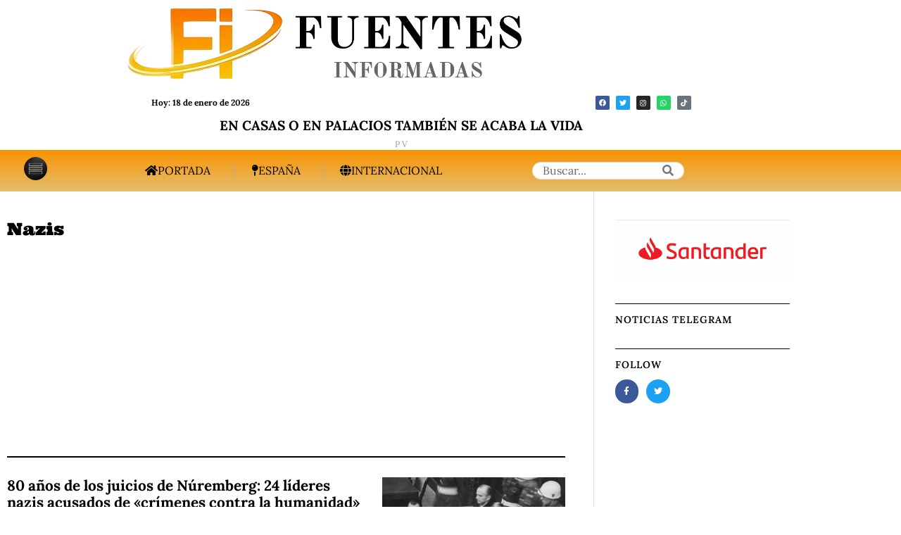

--- FILE ---
content_type: text/html; charset=UTF-8
request_url: https://fuentesinformadas.com/tag/nazis
body_size: 28085
content:
<!DOCTYPE html>
<html lang="es" class="no-js">
<head>
	<meta charset="UTF-8">
	<meta name="viewport" content="width=device-width, initial-scale=1.0">
	<link rel="profile" href="https://gmpg.org/xfn/11">
    
	<!--[if lt IE 9]>
	<script src="https://fuentesinformadas.com/wp-content/themes/fox/js/html5.js"></script>
	<![endif]-->
    
    <script>
    document.addEventListener('DOMContentLoaded',function(){
        var fox56_async_css = document.querySelectorAll('link[media="fox56_async"],style[media="fox56_async"]')
        if ( ! fox56_async_css ) {
            return;
        }
        for( var link of fox56_async_css ) {
            link.setAttribute('media','all')
        }
    });
</script>
<meta name='robots' content='index, follow, max-image-preview:large, max-snippet:-1, max-video-preview:-1' />
	<style>img:is([sizes="auto" i], [sizes^="auto," i]) { contain-intrinsic-size: 3000px 1500px }</style>
	
	<!-- This site is optimized with the Yoast SEO plugin v26.7 - https://yoast.com/wordpress/plugins/seo/ -->
	<title>Nazis archivos &#8211; FUENTES INFORMADAS</title>
	<link rel="canonical" href="https://fuentesinformadas.com/tag/nazis" />
	<meta property="og:locale" content="es_ES" />
	<meta property="og:type" content="article" />
	<meta property="og:title" content="Nazis archivos &#8211; FUENTES INFORMADAS" />
	<meta property="og:url" content="https://fuentesinformadas.com/tag/nazis" />
	<meta property="og:site_name" content="FUENTES INFORMADAS" />
	<meta name="twitter:card" content="summary_large_image" />
	<meta name="twitter:site" content="@F_informadas" />
	<script type="application/ld+json" class="yoast-schema-graph">{"@context":"https://schema.org","@graph":[{"@type":"CollectionPage","@id":"https://fuentesinformadas.com/tag/nazis","url":"https://fuentesinformadas.com/tag/nazis","name":"Nazis archivos &#8211; FUENTES INFORMADAS","isPartOf":{"@id":"https://fuentesinformadas.com/#website"},"primaryImageOfPage":{"@id":"https://fuentesinformadas.com/tag/nazis#primaryimage"},"image":{"@id":"https://fuentesinformadas.com/tag/nazis#primaryimage"},"thumbnailUrl":"https://fuentesinformadas.com/wp-content/uploads/2026/11/Diseno-sin-titulo-3.jpg","breadcrumb":{"@id":"https://fuentesinformadas.com/tag/nazis#breadcrumb"},"inLanguage":"es"},{"@type":"ImageObject","inLanguage":"es","@id":"https://fuentesinformadas.com/tag/nazis#primaryimage","url":"https://fuentesinformadas.com/wp-content/uploads/2026/11/Diseno-sin-titulo-3.jpg","contentUrl":"https://fuentesinformadas.com/wp-content/uploads/2026/11/Diseno-sin-titulo-3.jpg","width":1200,"height":675,"caption":"Acusados en el proceso principal de Núremberg. De delante a atrás y de izquierda a derecha: Göring, Hess, Ribbentrop, Keitel, Dönitz, Raeder, Schirach y Sauckel. | Wikipedia"},{"@type":"BreadcrumbList","@id":"https://fuentesinformadas.com/tag/nazis#breadcrumb","itemListElement":[{"@type":"ListItem","position":1,"name":"Home","item":"https://fuentesinformadas.com/"},{"@type":"ListItem","position":2,"name":"Nazis"}]},{"@type":"WebSite","@id":"https://fuentesinformadas.com/#website","url":"https://fuentesinformadas.com/","name":"Fuentes Informadas","description":"Periódico digital de España.","publisher":{"@id":"https://fuentesinformadas.com/#organization"},"potentialAction":[{"@type":"SearchAction","target":{"@type":"EntryPoint","urlTemplate":"https://fuentesinformadas.com/?s={search_term_string}"},"query-input":{"@type":"PropertyValueSpecification","valueRequired":true,"valueName":"search_term_string"}}],"inLanguage":"es"},{"@type":"Organization","@id":"https://fuentesinformadas.com/#organization","name":"Fuentes Informadas","url":"https://fuentesinformadas.com/","logo":{"@type":"ImageObject","inLanguage":"es","@id":"https://fuentesinformadas.com/#/schema/logo/image/","url":"https://fuentesinformadas.com/wp-content/uploads/2022/04/logo-FI-1.png","contentUrl":"https://fuentesinformadas.com/wp-content/uploads/2022/04/logo-FI-1.png","width":1413,"height":1412,"caption":"Fuentes Informadas"},"image":{"@id":"https://fuentesinformadas.com/#/schema/logo/image/"},"sameAs":["https://x.com/F_informadas"]}]}</script>
	<!-- / Yoast SEO plugin. -->


<link rel='dns-prefetch' href='//www.googletagmanager.com' />
<link rel='dns-prefetch' href='//fonts.googleapis.com' />
<link rel='dns-prefetch' href='//pagead2.googlesyndication.com' />
<link rel='stylesheet' id='plugin-exchange-rates-widgets-css' href='https://fuentesinformadas.com/wp-content/plugins/exchange-rates/assets/css/public/style.css' media='all' />
<link rel='stylesheet' id='elementor-frontend-css' href='https://fuentesinformadas.com/wp-content/plugins/elementor/assets/css/frontend.min.css' media='all' />
<style id='elementor-frontend-inline-css'>
.elementor-kit-293{--e-global-color-primary:#DD9933;--e-global-color-secondary:#54595F;--e-global-color-text:#7A7A7A;--e-global-color-accent:#61CE70;--e-global-color-c375001:#4E4C4C;--e-global-color-1c3b283:#302E2E;--e-global-color-e82985d:#0E0E0E;--e-global-typography-primary-font-family:"Roboto";--e-global-typography-primary-font-weight:600;--e-global-typography-secondary-font-family:"Roboto Slab";--e-global-typography-secondary-font-weight:400;--e-global-typography-text-font-family:"Roboto";--e-global-typography-text-font-weight:400;--e-global-typography-accent-font-family:"Roboto";--e-global-typography-accent-font-size:20px;--e-global-typography-accent-font-weight:500;}.elementor-section.elementor-section-boxed > .elementor-container{max-width:1140px;}.e-con{--container-max-width:1140px;}.elementor-widget:not(:last-child){--kit-widget-spacing:20px;}.elementor-element{--widgets-spacing:20px 20px;--widgets-spacing-row:20px;--widgets-spacing-column:20px;}{}h1.entry-title{display:var(--page-title-display);}@media(max-width:1024px){.elementor-section.elementor-section-boxed > .elementor-container{max-width:1024px;}.e-con{--container-max-width:1024px;}}@media(max-width:767px){.elementor-section.elementor-section-boxed > .elementor-container{max-width:767px;}.e-con{--container-max-width:767px;}}
.elementor-46152 .elementor-element.elementor-element-32418fd > .elementor-container > .elementor-column > .elementor-widget-wrap{align-content:center;align-items:center;}.elementor-46152 .elementor-element.elementor-element-32418fd{padding:8px 0px 8px 0px;}.elementor-bc-flex-widget .elementor-46152 .elementor-element.elementor-element-826ffcb.elementor-column .elementor-widget-wrap{align-items:center;}.elementor-46152 .elementor-element.elementor-element-826ffcb.elementor-column.elementor-element[data-element_type="column"] > .elementor-widget-wrap.elementor-element-populated{align-content:center;align-items:center;}.elementor-46152 .elementor-element.elementor-element-826ffcb.elementor-column > .elementor-widget-wrap{justify-content:center;}.elementor-46152 .elementor-element.elementor-element-826ffcb > .elementor-element-populated{padding:0px 0px 0px 0px;}.elementor-46152 .elementor-element.elementor-element-b4c91f1{width:var( --container-widget-width, 69.297% );max-width:69.297%;--container-widget-width:69.297%;--container-widget-flex-grow:0;}.elementor-46152 .elementor-element.elementor-element-b4c91f1 .site-logo-image img{width:577px;}.elementor-bc-flex-widget .elementor-46152 .elementor-element.elementor-element-81842c0.elementor-column .elementor-widget-wrap{align-items:center;}.elementor-46152 .elementor-element.elementor-element-81842c0.elementor-column.elementor-element[data-element_type="column"] > .elementor-widget-wrap.elementor-element-populated{align-content:center;align-items:center;}.elementor-46152 .elementor-element.elementor-element-81842c0.elementor-column > .elementor-widget-wrap{justify-content:center;}.elementor-widget-text-editor{font-family:var( --e-global-typography-text-font-family ), Sans-serif;font-weight:var( --e-global-typography-text-font-weight );color:var( --e-global-color-text );}.elementor-widget-text-editor.elementor-drop-cap-view-stacked .elementor-drop-cap{background-color:var( --e-global-color-primary );}.elementor-widget-text-editor.elementor-drop-cap-view-framed .elementor-drop-cap, .elementor-widget-text-editor.elementor-drop-cap-view-default .elementor-drop-cap{color:var( --e-global-color-primary );border-color:var( --e-global-color-primary );}.elementor-46152 .elementor-element.elementor-element-1e7f86d{width:var( --container-widget-width, 29.474% );max-width:29.474%;--container-widget-width:29.474%;--container-widget-flex-grow:0;column-gap:22px;font-family:"Lora", Sans-serif;font-size:12px;font-weight:700;color:#000000;}.elementor-46152 .elementor-element.elementor-element-701e865.elementor-column > .elementor-widget-wrap{justify-content:flex-end;}.elementor-46152 .elementor-element.elementor-element-823fb98{--grid-template-columns:repeat(0, auto);text-align:center;width:var( --container-widget-width, 78.72% );max-width:78.72%;--container-widget-width:78.72%;--container-widget-flex-grow:0;--icon-size:10px;--grid-column-gap:5px;--grid-row-gap:0px;}.elementor-46152 .elementor-element.elementor-element-f46b7a4 > .elementor-container{text-align:center;}.elementor-46152 .elementor-element.elementor-element-f46b7a4{margin-top:-8px;margin-bottom:-8px;}.elementor-46152 .elementor-element.elementor-element-7907259{width:var( --container-widget-width, 103.034% );max-width:103.034%;--container-widget-width:103.034%;--container-widget-flex-grow:0;}.elementor-46152 .elementor-element.elementor-element-7907259 > .elementor-widget-container{margin:-2px -2px -2px -2px;}.elementor-46152 .elementor-element.elementor-element-7907259 .post-grid .grid-thumbnail + .grid-body{margin-top:0px;}.elementor-46152 .elementor-element.elementor-element-7907259 .post-grid .post-header-section + .post-header-section.post-item-title{margin-top:0px;}.elementor-46152 .elementor-element.elementor-element-7907259 .post-grid .component56.meta56 + .component56.title56{margin-top:0px;}.elementor-46152 .elementor-element.elementor-element-7907259 .post-grid .post-item-header + .post-item-excerpt, {margin-top:0px;}.elementor-46152 .elementor-element.elementor-element-7907259 .post-grid .post-header-section + .post-header-section.post-item-meta{margin-top:0px;}.elementor-46152 .elementor-element.elementor-element-7907259 .post-grid .post-item-header + .post-item-excerpt{margin-top:0px;}.elementor-46152 .elementor-element.elementor-element-7907259 .post-grid .component56 + .component56.excerpt56{margin-top:0px;}.elementor-46152 .elementor-element.elementor-element-7907259 .post-grid .post-item-excerpt + .post-item-meta{margin-top:0px;}.elementor-46152 .elementor-element.elementor-element-7907259 .post-grid .excerpt56 + .meta56{margin-top:0px;}.elementor-46152 .elementor-element.elementor-element-7907259 .post-grid .post-item-thumbnail{padding-left:0px;padding-right:0px;padding-top:0px;padding-bottom:0px;border-width:0px;}.elementor-46152 .elementor-element.elementor-element-7907259 .post-grid .post-item-title, .elementor-46152 .elementor-element.elementor-element-7907259 .post-grid .title56{font-family:"Lora", Sans-serif;font-size:19px;}.elementor-46152 .elementor-element.elementor-element-7907259 .post-grid .post-item-title a{color:#000000;}.elementor-46152 .elementor-element.elementor-element-7907259 .post-grid .title56 a{color:#000000;}.elementor-46152 .elementor-element.elementor-element-7907259 .post-grid .post-item-meta, .elementor-46152 .elementor-element.elementor-element-7907259 .post-grid .meta56{font-family:"Lora", Sans-serif;}.elementor-46152 .elementor-element.elementor-element-7907259 .post-standard .post-thumbnail+.post-standard-text-outer,.elementor-46152 .elementor-element.elementor-element-7907259 .post-standard .post-thumbnail+.post-content{margin-top:0px;}.elementor-46152 .elementor-element.elementor-element-7907259 .post-standard .post-header-section + .post-header-section.post-item-title{margin-top:0px;}.elementor-46152 .elementor-element.elementor-element-7907259 .post-standard .post-item-header+.post-item-excerpt{margin-top:0px;}.elementor-46152 .elementor-element.elementor-element-7907259 .post-standard .post-item-header + .post-item-meta{margin-top:0px;}.elementor-46152 .elementor-element.elementor-element-7907259 .post-standard .post-header{margin-bottom:0px;}.elementor-46152 .elementor-element.elementor-element-7907259 .post-standard .post-item-meta{color:#000000;}.elementor-46152 .elementor-element.elementor-element-7907259 .post-standard .meta56{color:#000000;}.elementor-46152 .elementor-element.elementor-element-7907259 .el-pagination{margin-top:60px;}.elementor-46152 .elementor-element.elementor-element-7907259 .el-pagination .page-numbers + .page-numbers{margin-left:2px;}.elementor-46152 .elementor-element.elementor-element-7907259 .el-pagination .page-numbers{width:24px;height:24px;border-radius:0px;border-width:0px;}.elementor-46152 .elementor-element.elementor-element-7907259 .live-indicator{color:#d0022c;}.elementor-46152 .elementor-element.elementor-element-7907259 .live-circle{background:#d0022c;}.elementor-46152 .elementor-element.elementor-element-575fe4f:not(.elementor-motion-effects-element-type-background), .elementor-46152 .elementor-element.elementor-element-575fe4f > .elementor-motion-effects-container > .elementor-motion-effects-layer{background-color:transparent;background-image:linear-gradient(180deg, #FA9200 0%, #E3BF6E 100%);}.elementor-46152 .elementor-element.elementor-element-575fe4f > .elementor-container{max-width:1342px;min-height:0px;}.elementor-46152 .elementor-element.elementor-element-575fe4f{transition:background 0.3s, border 0.3s, border-radius 0.3s, box-shadow 0.3s;}.elementor-46152 .elementor-element.elementor-element-575fe4f > .elementor-background-overlay{transition:background 0.3s, border-radius 0.3s, opacity 0.3s;}.elementor-46152 .elementor-element.elementor-element-350e7df{width:auto;max-width:auto;}.elementor-46152 .elementor-element.elementor-element-350e7df .image-icon{width:33px;}.elementor-46152 .elementor-element.elementor-element-350e7df > .elementor-widget-container > .el-button .btn-flexible{padding-left:24px;padding-right:24px;}.elementor-46152 .elementor-element.elementor-element-350e7df > .elementor-widget-container > .el-button > .el-btn{border-radius:3px;background:#EFEFEF00;border-width:0px;}.popup-has-size{width:400px;}.popup-content{padding:0px;}.elementor-46152 .elementor-element.elementor-element-350e7df > .elementor-widget-container > .el-button > .el-btn:hover{transform:translate(0, -4px);}.elementor-46152 .elementor-element.elementor-element-a6c6d24{width:var( --container-widget-width, 52.793% );max-width:52.793%;--container-widget-width:52.793%;--container-widget-flex-grow:0;align-self:center;}.elementor-46152 .elementor-element.elementor-element-a6c6d24 > .elementor-widget-container{margin:0px 100px 0px 0px;}.elementor-46152 .elementor-element.elementor-element-a6c6d24 > .elementor-widget-container > .el-nav > .nav-inner > div > ul.menu > li.menu-item-has-children > a:after{font-size:10px;}.elementor-46152 .elementor-element.elementor-element-a6c6d24 > .elementor-widget-container > .el-nav > .nav-inner > div > ul.menu > li.mega > a:after{font-size:10px;}.elementor-46152 .elementor-element.elementor-element-a6c6d24 > .elementor-widget-container > .el-nav > .nav-inner > div > ul.menu > li > a{font-size:16px;text-transform:uppercase;font-style:normal;padding-left:28px;padding-right:28px;border-width:0px;}.elementor-46152 .elementor-element.elementor-element-a6c6d24 > .elementor-widget-container > .vnav > .nav-inner > div > ul.menu > li + li{margin-top:-0px;}.elementor-46152 .elementor-element.elementor-element-a6c6d24 > .elementor-widget-container > .hnav > .nav-inner > div > ul.menu > li > ul{width:180px;padding:10px;border-width:0px;border-color:#ffffff;}.elementor-46152 .elementor-element.elementor-element-a6c6d24 > .elementor-widget-container > .hnav > .nav-inner > div > ul.menu > li > ul > li > ul{width:180px;padding:10px;border-width:0px;border-color:#ffffff;}.elementor-46152 .elementor-element.elementor-element-a6c6d24 > .elementor-widget-container > .hnav > .nav-inner > div > ul.menu > li > ul > li > ul > li > ul{width:180px;padding:10px;border-width:0px;border-color:#ffffff;}.elementor-46152 .elementor-element.elementor-element-a6c6d24 > .elementor-widget-container > .el-nav > .nav-inner > div > ul.menu > li > ul{background:#ffffff;}.elementor-46152 .elementor-element.elementor-element-a6c6d24 > .elementor-widget-container > .el-nav > .nav-inner > div > ul.menu > li > ul > li > ul{background:#ffffff;}.elementor-46152 .elementor-element.elementor-element-a6c6d24 > .elementor-widget-container > .el-nav > .nav-inner > div > ul.menu > li > ul > li > ul > li > ul{background:#ffffff;}.elementor-46152 .elementor-element.elementor-element-a6c6d24 > .elementor-widget-container > .el-nav > .nav-inner > div > ul.menu >li > ul > li > a{padding-left:10px;padding-right:10px;}.elementor-46152 .elementor-element.elementor-element-a6c6d24 > .elementor-widget-container > .el-nav > .nav-inner > div > ul.menu >li > ul > li > ul > li > a{padding-left:10px;padding-right:10px;}.elementor-46152 .elementor-element.elementor-element-a6c6d24 > .elementor-widget-container > .el-nav > .nav-inner > div > ul.menu >li > ul > li + li{border-top-width:0px;}.elementor-46152 .elementor-element.elementor-element-a6c6d24 > .elementor-widget-container > .el-nav > .nav-inner > div > ul.menu >li > ul > li > ul > li + li{border-top-width:0px;}.elementor-46152 .elementor-element.elementor-element-9e2eb59{width:var( --container-widget-width, 17.126% );max-width:17.126%;--container-widget-width:17.126%;--container-widget-flex-grow:0;align-self:center;}.elementor-46152 .elementor-element.elementor-element-9e2eb59 .el-searchform .search-field{height:25px;border-width:1px;border-radius:50px;}.elementor-46152 .elementor-element.elementor-element-9e2eb59 .searchform-minimal-inline-dropdown .submit{width:25px;height:25px;line-height:25px;border-radius:0 50px 50px 0;}.elementor-46152 .elementor-element.elementor-element-9e2eb59 .search-hit-btn{font-size:16px;width:44px;height:44px;line-height:44px;}.elementor-46152 .elementor-element.elementor-element-8095fe7{width:var( --container-widget-width, 18.344% );max-width:18.344%;--container-widget-width:18.344%;--container-widget-flex-grow:0;}.elementor-46152 .elementor-element.elementor-element-8095fe7 .image-icon{width:48px;}.elementor-46152 .elementor-element.elementor-element-8095fe7 > .elementor-widget-container > .el-button .btn-fixed{width:50px;height:50px;}.elementor-46152 .elementor-element.elementor-element-8095fe7 > .elementor-widget-container > .el-button > .el-btn{border-radius:3px;background:#EFEFEF00;border-width:0px;}.elementor-46152 .elementor-element.elementor-element-8095fe7 > .elementor-widget-container > .el-button > .el-btn:hover{transform:translate(0, -4px);}.elementor-46152 .elementor-element.elementor-element-7dcd9c0 .el-searchform .search-field{height:40px;border-width:1px;border-radius:0px;}.elementor-46152 .elementor-element.elementor-element-7dcd9c0 .searchform-minimal-inline-dropdown .submit{width:40px;height:40px;line-height:40px;border-radius:0 0px 0px 0;}.elementor-46152 .elementor-element.elementor-element-7dcd9c0 .search-hit-btn{font-size:16px;width:44px;height:44px;line-height:44px;}:root{--page-title-display:none;}@media(max-width:1024px){.elementor-46152 .elementor-element.elementor-element-b4c91f1 .site-logo-image img{width:280px;}.elementor-46152 .elementor-element.elementor-element-1e7f86d{width:var( --container-widget-width, 179.891px );max-width:179.891px;--container-widget-width:179.891px;--container-widget-flex-grow:0;}.elementor-46152 .elementor-element.elementor-element-350e7df{width:var( --container-widget-width, 92.962px );max-width:92.962px;--container-widget-width:92.962px;--container-widget-flex-grow:0;}.elementor-46152 .elementor-element.elementor-element-a6c6d24{width:var( --container-widget-width, 449.417px );max-width:449.417px;--container-widget-width:449.417px;--container-widget-flex-grow:0;}.elementor-46152 .elementor-element.elementor-element-a6c6d24 > .elementor-widget-container{margin:0px 0px 0px 0px;}.elementor-46152 .elementor-element.elementor-element-a6c6d24 > .elementor-widget-container > .el-nav > .nav-inner > div > ul.menu > li > a{font-size:15px;line-height:0.8em;letter-spacing:1.6px;padding-left:15px;padding-right:15px;border-width:0px;}.elementor-46152 .elementor-element.elementor-element-a6c6d24 > .elementor-widget-container > .vnav > .nav-inner > div > ul.menu > li + li{margin-top:-0px;}.elementor-46152 .elementor-element.elementor-element-9e2eb59{width:var( --container-widget-width, 126.097px );max-width:126.097px;--container-widget-width:126.097px;--container-widget-flex-grow:0;align-self:center;}.elementor-46152 .elementor-element.elementor-element-9e2eb59 .el-searchform .search-field{border-width:2px;border-radius:29px;}.elementor-46152 .elementor-element.elementor-element-9e2eb59 .searchform-minimal-inline-dropdown .submit{border-radius:0 29px 29px 0;}.elementor-46152 .elementor-element.elementor-element-8095fe7{width:var( --container-widget-width, 92.962px );max-width:92.962px;--container-widget-width:92.962px;--container-widget-flex-grow:0;}}@media(max-width:767px){.elementor-46152 .elementor-element.elementor-element-32418fd{padding:0px 0px 0px 0px;}.elementor-46152 .elementor-element.elementor-element-826ffcb{width:60%;}.elementor-46152 .elementor-element.elementor-element-b4c91f1{width:var( --container-widget-width, 277.344px );max-width:277.344px;--container-widget-width:277.344px;--container-widget-flex-grow:0;}.elementor-46152 .elementor-element.elementor-element-b4c91f1 .site-logo-image img{width:1019px;}.elementor-bc-flex-widget .elementor-46152 .elementor-element.elementor-element-81842c0.elementor-column .elementor-widget-wrap{align-items:center;}.elementor-46152 .elementor-element.elementor-element-81842c0.elementor-column.elementor-element[data-element_type="column"] > .elementor-widget-wrap.elementor-element-populated{align-content:center;align-items:center;}.elementor-46152 .elementor-element.elementor-element-81842c0.elementor-column > .elementor-widget-wrap{justify-content:center;}.elementor-46152 .elementor-element.elementor-element-1e7f86d{width:var( --container-widget-width, 150.891px );max-width:150.891px;--container-widget-width:150.891px;--container-widget-flex-grow:0;}.elementor-46152 .elementor-element.elementor-element-823fb98{text-align:right;width:var( --container-widget-width, 75px );max-width:75px;--container-widget-width:75px;--container-widget-flex-grow:0;--icon-size:6px;--grid-column-gap:1px;--grid-row-gap:3px;}.elementor-46152 .elementor-element.elementor-element-350e7df{width:var( --container-widget-width, 44.96px );max-width:44.96px;--container-widget-width:44.96px;--container-widget-flex-grow:0;}.elementor-46152 .elementor-element.elementor-element-350e7df .image-icon{width:33px;}.elementor-46152 .elementor-element.elementor-element-a6c6d24{width:var( --container-widget-width, 350.097px );max-width:350.097px;--container-widget-width:350.097px;--container-widget-flex-grow:0;}.elementor-46152 .elementor-element.elementor-element-a6c6d24 > .elementor-widget-container > .el-nav > .nav-inner > div > ul.menu > li > a{padding-left:6px;padding-right:6px;}.elementor-46152 .elementor-element.elementor-element-9e2eb59{width:var( --container-widget-width, 51.333px );max-width:51.333px;--container-widget-width:51.333px;--container-widget-flex-grow:0;}.elementor-46152 .elementor-element.elementor-element-8095fe7{width:var( --container-widget-width, 134.936px );max-width:134.936px;--container-widget-width:134.936px;--container-widget-flex-grow:0;align-self:center;}.elementor-46152 .elementor-element.elementor-element-8095fe7 > .elementor-widget-container{margin:0px 100px 0px 0px;}.elementor-46152 .elementor-element.elementor-element-8095fe7 .image-icon{width:30px;}.elementor-46152 .elementor-element.elementor-element-8095fe7 > .elementor-widget-container > .el-button .btn-fixed{width:52px;height:52px;}.elementor-46152 .elementor-element.elementor-element-8095fe7 > .elementor-widget-container > .el-button > .el-btn{border-radius:0px;}.popup-has-size{width:197px;}.popup-content{padding:23px;}.elementor-46152 .elementor-element.elementor-element-7dcd9c0{width:var( --container-widget-width, 186.293px );max-width:186.293px;--container-widget-width:186.293px;--container-widget-flex-grow:0;align-self:center;}.elementor-46152 .elementor-element.elementor-element-7dcd9c0 .el-searchform .search-field{border-width:2px;border-radius:46px;}.elementor-46152 .elementor-element.elementor-element-7dcd9c0 .searchform-minimal-inline-dropdown .submit{border-radius:0 46px 46px 0;}}
.elementor-widget-divider{--divider-color:var( --e-global-color-secondary );}.elementor-widget-divider .elementor-divider__text{color:var( --e-global-color-secondary );font-family:var( --e-global-typography-secondary-font-family ), Sans-serif;font-weight:var( --e-global-typography-secondary-font-weight );}.elementor-widget-divider.elementor-view-stacked .elementor-icon{background-color:var( --e-global-color-secondary );}.elementor-widget-divider.elementor-view-framed .elementor-icon, .elementor-widget-divider.elementor-view-default .elementor-icon{color:var( --e-global-color-secondary );border-color:var( --e-global-color-secondary );}.elementor-widget-divider.elementor-view-framed .elementor-icon, .elementor-widget-divider.elementor-view-default .elementor-icon svg{fill:var( --e-global-color-secondary );}.elementor-46153 .elementor-element.elementor-element-9199d55{--divider-border-style:double;--divider-color:#BCBCBC;--divider-border-width:3px;}.elementor-46153 .elementor-element.elementor-element-9199d55 .elementor-divider-separator{width:100%;}.elementor-46153 .elementor-element.elementor-element-9199d55 .elementor-divider{padding-block-start:8px;padding-block-end:8px;}.elementor-46153 .elementor-element.elementor-element-e62be39{padding:0px 0px 10px 0px;}.elementor-46153 .elementor-element.elementor-element-4a7e175 .heading-title-main{font-family:"Lora", Sans-serif;font-size:13px;font-weight:700;text-transform:uppercase;}.elementor-46153 .elementor-element.elementor-element-4a7e175 .heading-section+.heading-section{margin-top:8px;}.elementor-46153 .elementor-element.elementor-element-4a7e175 .heading-image-main{width:50px;}.elementor-46153 .elementor-element.elementor-element-30bc62b .site-logo-image img{width:200px;}.elementor-widget-text-editor{font-family:var( --e-global-typography-text-font-family ), Sans-serif;font-weight:var( --e-global-typography-text-font-weight );color:var( --e-global-color-text );}.elementor-widget-text-editor.elementor-drop-cap-view-stacked .elementor-drop-cap{background-color:var( --e-global-color-primary );}.elementor-widget-text-editor.elementor-drop-cap-view-framed .elementor-drop-cap, .elementor-widget-text-editor.elementor-drop-cap-view-default .elementor-drop-cap{color:var( --e-global-color-primary );border-color:var( --e-global-color-primary );}.elementor-46153 .elementor-element.elementor-element-cc54112{text-align:start;font-family:"Lora", Sans-serif;font-size:1px;font-weight:300;text-shadow:0px 0px 0px rgba(0,0,0,0.3);color:#000000;}.elementor-46153 .elementor-element.elementor-element-37380e7 > .elementor-widget-wrap > .elementor-widget:not(.elementor-widget__width-auto):not(.elementor-widget__width-initial):not(:last-child):not(.elementor-absolute){--kit-widget-spacing:10px;}.elementor-46153 .elementor-element.elementor-element-85b41d2 .heading-title-main{font-family:"Lora", Sans-serif;font-size:13px;font-weight:700;text-transform:uppercase;}.elementor-46153 .elementor-element.elementor-element-85b41d2 .heading-section+.heading-section{margin-top:8px;}.elementor-46153 .elementor-element.elementor-element-85b41d2 .heading-image-main{width:50px;}.elementor-46153 .elementor-element.elementor-element-9d22df4 > .elementor-widget-container > .el-nav > .nav-inner > div > ul.menu > li.menu-item-has-children > a:after{font-size:14px;}.elementor-46153 .elementor-element.elementor-element-9d22df4 > .elementor-widget-container > .el-nav > .nav-inner > div > ul.menu > li.mega > a:after{font-size:14px;}.elementor-46153 .elementor-element.elementor-element-9d22df4 > .elementor-widget-container > .el-nav > .nav-inner > div > ul.menu > li > a{font-family:"Lora", Sans-serif;font-size:13px;font-weight:400;line-height:26px;letter-spacing:0px;padding-left:0px;padding-right:0px;color:#000000;border-width:0px;}.elementor-46153 .elementor-element.elementor-element-9d22df4 > .elementor-widget-container > .vnav > .nav-inner > div > ul.menu > li + li{margin-top:-0px;border-width:0px;}.elementor-46153 .elementor-element.elementor-element-9d22df4 > .elementor-widget-container > .el-nav > .nav-inner > div > ul.menu > li:hover > a{color:#555555;}.elementor-46153 .elementor-element.elementor-element-9d22df4 > .elementor-widget-container > .hnav > .nav-inner > div > ul.menu > li > ul{padding:10px;}.elementor-46153 .elementor-element.elementor-element-9d22df4 > .elementor-widget-container > .hnav > .nav-inner > div > ul.menu > li > ul > li > ul{padding:10px;}.elementor-46153 .elementor-element.elementor-element-9d22df4 > .elementor-widget-container > .hnav > .nav-inner > div > ul.menu > li > ul > li > ul > li > ul{padding:10px;}.elementor-46153 .elementor-element.elementor-element-9d22df4 > .elementor-widget-container > .el-nav > .nav-inner > div > ul.menu > li > ul{background:#ffffff;}.elementor-46153 .elementor-element.elementor-element-9d22df4 > .elementor-widget-container > .el-nav > .nav-inner > div > ul.menu > li > ul > li > ul{background:#ffffff;}.elementor-46153 .elementor-element.elementor-element-9d22df4 > .elementor-widget-container > .el-nav > .nav-inner > div > ul.menu > li > ul > li > ul > li > ul{background:#ffffff;}.elementor-46153 .elementor-element.elementor-element-9d22df4 > .elementor-widget-container > .el-nav > .nav-inner > div > ul.menu >li > ul > li > a{padding-left:10px;padding-right:10px;}.elementor-46153 .elementor-element.elementor-element-9d22df4 > .elementor-widget-container > .el-nav > .nav-inner > div > ul.menu >li > ul > li > ul > li > a{padding-left:10px;padding-right:10px;}.elementor-46153 .elementor-element.elementor-element-9d22df4 > .elementor-widget-container > .el-nav > .nav-inner > div > ul.menu >li > ul > li + li{border-top-width:0px;}.elementor-46153 .elementor-element.elementor-element-9d22df4 > .elementor-widget-container > .el-nav > .nav-inner > div > ul.menu >li > ul > li > ul > li + li{border-top-width:0px;}.elementor-46153 .elementor-element.elementor-element-ebbaeba .heading-title-main{font-family:"Lora", Sans-serif;font-size:13px;font-weight:700;text-transform:uppercase;}.elementor-46153 .elementor-element.elementor-element-ebbaeba .heading-section+.heading-section{margin-top:8px;}.elementor-46153 .elementor-element.elementor-element-ebbaeba .heading-image-main{width:50px;}.elementor-46153 .elementor-element.elementor-element-cd897fa > .elementor-widget-container > .el-nav > .nav-inner > div > ul.menu > li.menu-item-has-children > a:after{font-size:14px;}.elementor-46153 .elementor-element.elementor-element-cd897fa > .elementor-widget-container > .el-nav > .nav-inner > div > ul.menu > li.mega > a:after{font-size:14px;}.elementor-46153 .elementor-element.elementor-element-cd897fa > .elementor-widget-container > .el-nav > .nav-inner > div > ul.menu > li > a{font-family:"Lora", Sans-serif;font-size:13px;font-weight:400;line-height:26px;letter-spacing:0px;padding-left:0px;padding-right:0px;color:#000000;border-width:0px;}.elementor-46153 .elementor-element.elementor-element-cd897fa > .elementor-widget-container > .vnav > .nav-inner > div > ul.menu > li + li{margin-top:-0px;border-width:0px;}.elementor-46153 .elementor-element.elementor-element-cd897fa > .elementor-widget-container > .el-nav > .nav-inner > div > ul.menu > li:hover > a{color:#555555;}.elementor-46153 .elementor-element.elementor-element-cd897fa > .elementor-widget-container > .hnav > .nav-inner > div > ul.menu > li > ul{padding:10px;}.elementor-46153 .elementor-element.elementor-element-cd897fa > .elementor-widget-container > .hnav > .nav-inner > div > ul.menu > li > ul > li > ul{padding:10px;}.elementor-46153 .elementor-element.elementor-element-cd897fa > .elementor-widget-container > .hnav > .nav-inner > div > ul.menu > li > ul > li > ul > li > ul{padding:10px;}.elementor-46153 .elementor-element.elementor-element-cd897fa > .elementor-widget-container > .el-nav > .nav-inner > div > ul.menu > li > ul{background:#ffffff;}.elementor-46153 .elementor-element.elementor-element-cd897fa > .elementor-widget-container > .el-nav > .nav-inner > div > ul.menu > li > ul > li > ul{background:#ffffff;}.elementor-46153 .elementor-element.elementor-element-cd897fa > .elementor-widget-container > .el-nav > .nav-inner > div > ul.menu > li > ul > li > ul > li > ul{background:#ffffff;}.elementor-46153 .elementor-element.elementor-element-cd897fa > .elementor-widget-container > .el-nav > .nav-inner > div > ul.menu >li > ul > li > a{padding-left:10px;padding-right:10px;}.elementor-46153 .elementor-element.elementor-element-cd897fa > .elementor-widget-container > .el-nav > .nav-inner > div > ul.menu >li > ul > li > ul > li > a{padding-left:10px;padding-right:10px;}.elementor-46153 .elementor-element.elementor-element-cd897fa > .elementor-widget-container > .el-nav > .nav-inner > div > ul.menu >li > ul > li + li{border-top-width:0px;}.elementor-46153 .elementor-element.elementor-element-cd897fa > .elementor-widget-container > .el-nav > .nav-inner > div > ul.menu >li > ul > li > ul > li + li{border-top-width:0px;}.elementor-widget-icon-box.elementor-view-stacked .elementor-icon{background-color:var( --e-global-color-primary );}.elementor-widget-icon-box.elementor-view-framed .elementor-icon, .elementor-widget-icon-box.elementor-view-default .elementor-icon{fill:var( --e-global-color-primary );color:var( --e-global-color-primary );border-color:var( --e-global-color-primary );}.elementor-widget-icon-box .elementor-icon-box-title, .elementor-widget-icon-box .elementor-icon-box-title a{font-family:var( --e-global-typography-primary-font-family ), Sans-serif;font-weight:var( --e-global-typography-primary-font-weight );}.elementor-widget-icon-box .elementor-icon-box-title{color:var( --e-global-color-primary );}.elementor-widget-icon-box:has(:hover) .elementor-icon-box-title,
					 .elementor-widget-icon-box:has(:focus) .elementor-icon-box-title{color:var( --e-global-color-primary );}.elementor-widget-icon-box .elementor-icon-box-description{font-family:var( --e-global-typography-text-font-family ), Sans-serif;font-weight:var( --e-global-typography-text-font-weight );color:var( --e-global-color-text );}.elementor-46153 .elementor-element.elementor-element-53d41bd .elementor-icon-box-wrapper{align-items:start;text-align:start;gap:15px;}.elementor-46153 .elementor-element.elementor-element-53d41bd .elementor-icon-box-title{margin-block-end:0px;color:#000000;}.elementor-46153 .elementor-element.elementor-element-53d41bd.elementor-view-stacked .elementor-icon{background-color:#000000;}.elementor-46153 .elementor-element.elementor-element-53d41bd.elementor-view-framed .elementor-icon, .elementor-46153 .elementor-element.elementor-element-53d41bd.elementor-view-default .elementor-icon{fill:#000000;color:#000000;border-color:#000000;}.elementor-46153 .elementor-element.elementor-element-53d41bd .elementor-icon{font-size:30px;}.elementor-46153 .elementor-element.elementor-element-9b2a74c .elementor-icon-box-wrapper{align-items:start;text-align:start;gap:15px;}.elementor-46153 .elementor-element.elementor-element-9b2a74c .elementor-icon-box-title{margin-block-end:0px;color:#000000;}.elementor-46153 .elementor-element.elementor-element-9b2a74c.elementor-view-stacked .elementor-icon{background-color:#000000;}.elementor-46153 .elementor-element.elementor-element-9b2a74c.elementor-view-framed .elementor-icon, .elementor-46153 .elementor-element.elementor-element-9b2a74c.elementor-view-default .elementor-icon{fill:#000000;color:#000000;border-color:#000000;}.elementor-46153 .elementor-element.elementor-element-9b2a74c .elementor-icon{font-size:30px;}.elementor-46153 .elementor-element.elementor-element-181f770.elementor-column > .elementor-widget-wrap{justify-content:center;}.elementor-46153 .elementor-element.elementor-element-eaf0ee7{--divider-border-style:solid;--divider-color:#D0D0D0;--divider-border-width:1px;}.elementor-46153 .elementor-element.elementor-element-eaf0ee7 .elementor-divider-separator{width:100%;}.elementor-46153 .elementor-element.elementor-element-eaf0ee7 .elementor-divider{padding-block-start:0px;padding-block-end:0px;}.elementor-46153 .elementor-element.elementor-element-ba97a9f{padding:0px 0px 10px 0px;}.elementor-46153 .elementor-element.elementor-element-7c3e29c{margin:0px 0px calc(var(--kit-widget-spacing, 0px) + 0px) 0px;text-align:center;font-family:"Helvetica", Sans-serif;font-size:12px;font-weight:400;color:#AAAAAA;}.elementor-46153 .elementor-element.elementor-element-7c3e29c a{color:#717171;}.elementor-46153 .elementor-element.elementor-element-7c3e29c a:hover, .elementor-46153 .elementor-element.elementor-element-7c3e29c a:focus{color:#313131;}@media(min-width:768px){.elementor-46153 .elementor-element.elementor-element-6dc0089{width:25%;}.elementor-46153 .elementor-element.elementor-element-37380e7{width:25%;}.elementor-46153 .elementor-element.elementor-element-788e0f5{width:25%;}.elementor-46153 .elementor-element.elementor-element-7217df7{width:25%;}}@media(max-width:767px){.elementor-46153 .elementor-element.elementor-element-0f1c01b{width:100%;}.elementor-46153 .elementor-element.elementor-element-37380e7{width:50%;}}
.elementor-46158 .elementor-element.elementor-element-334f006 > .elementor-widget-wrap > .elementor-widget:not(.elementor-widget__width-auto):not(.elementor-widget__width-initial):not(:last-child):not(.elementor-absolute){--kit-widget-spacing:0px;}.elementor-46158 .elementor-element.elementor-element-334f006 > .elementor-element-populated{border-style:solid;border-width:0px 1px 0px 0px;border-color:#E0E0E0;padding:40px 40px 40px 10px;}.elementor-46158 .elementor-element.elementor-element-7ddf4aa .el-archive-title .el-title-tag{font-family:"Ultra", Sans-serif;font-size:24px;font-weight:400;}.elementor-46158 .elementor-element.elementor-element-654e089 .el-archive-description{font-size:16px;}.elementor-46158 .elementor-element.elementor-element-7137c0b .fox-authors-list .fox-user-item + .fox-user-item{padding-top:16px;margin-top:16px;border-top-color:#c0c0c0;}.elementor-46158 .elementor-element.elementor-element-7137c0b .fox-authors-list .user-item-avatar{margin-right:16px;}.elementor-46158 .elementor-element.elementor-element-7137c0b .line{background:#c0c0c0;}.elementor-46158 .elementor-element.elementor-element-7137c0b .user-item-avatar img{width:94px;border-radius:50%;}.elementor-46158 .elementor-element.elementor-element-7137c0b .user-item-name{font-family:"Ultra", Sans-serif;font-size:24px;font-weight:400;}.elementor-46158 .elementor-element.elementor-element-7137c0b .user-item-description{font-size:16px;line-height:1.3em;}.elementor-46158 .elementor-element.elementor-element-7137c0b .user-item-social a{font-size:16px;}.elementor-46158 .elementor-element.elementor-element-7137c0b .user-item-posts{padding-top:10px;margin-top:10px;border-top-width:1px;}.elementor-widget-divider{--divider-color:var( --e-global-color-secondary );}.elementor-widget-divider .elementor-divider__text{color:var( --e-global-color-secondary );font-family:var( --e-global-typography-secondary-font-family ), Sans-serif;font-weight:var( --e-global-typography-secondary-font-weight );}.elementor-widget-divider.elementor-view-stacked .elementor-icon{background-color:var( --e-global-color-secondary );}.elementor-widget-divider.elementor-view-framed .elementor-icon, .elementor-widget-divider.elementor-view-default .elementor-icon{color:var( --e-global-color-secondary );border-color:var( --e-global-color-secondary );}.elementor-widget-divider.elementor-view-framed .elementor-icon, .elementor-widget-divider.elementor-view-default .elementor-icon svg{fill:var( --e-global-color-secondary );}.elementor-46158 .elementor-element.elementor-element-2d47292{--divider-border-style:solid;--divider-color:#000;--divider-border-width:2px;}.elementor-46158 .elementor-element.elementor-element-2d47292 .elementor-divider-separator{width:100%;}.elementor-46158 .elementor-element.elementor-element-2d47292 .elementor-divider{padding-block-start:8px;padding-block-end:8px;}.elementor-46158 .elementor-element.elementor-element-4a6066d > .elementor-widget-container{margin:20px 0px 0px 0px;}.elementor-46158 .elementor-element.elementor-element-4a6066d .v-spacing-custom .post-list + .post-list{margin-top:18px;}.elementor-46158 .elementor-element.elementor-element-4a6066d .v-spacing-custom .post-standard + .post-list{margin-top:18px;}.elementor-46158 .elementor-element.elementor-element-4a6066d .v-spacing-custom .post-list-sep{padding-top:18px;}.elementor-46158 .elementor-element.elementor-element-4a6066d .blog-list.columnized .post-list{padding-top:18px;}.elementor-46158 .elementor-element.elementor-element-4a6066d .blog-list.columnized{margin-top:-18px;}.elementor-46158 .elementor-element.elementor-element-4a6066d .post-list-sep{border-color:#E0E0E0;}.elementor-46158 .elementor-element.elementor-element-4a6066d .post-thumbnail-align-left .list-thumbnail + .post-body{padding-left:20px;}.elementor-46158 .elementor-element.elementor-element-4a6066d .post-thumbnail-align-right .list-thumbnail + .post-body{padding-right:20px;}.elementor-46158 .elementor-element.elementor-element-4a6066d .post-list .post-header-section + .post-header-section.post-item-title{margin-top:6px;}.elementor-46158 .elementor-element.elementor-element-4a6066d .post-list .component56.meta56 + .component56.title56{margin-top:6px;}.elementor-46158 .elementor-element.elementor-element-4a6066d .post-list .post-item-header+.post-item-excerpt{margin-top:6px;}.elementor-46158 .elementor-element.elementor-element-4a6066d .post-list .component56 + .component56.excerpt56{margin-top:6px;}.elementor-46158 .elementor-element.elementor-element-4a6066d .post-list .post-item-excerpt+.post-item-meta{margin-top:20px;}.elementor-46158 .elementor-element.elementor-element-4a6066d .post-list .excerpt56+.meta56{margin-top:20px;}.elementor-46158 .elementor-element.elementor-element-4a6066d .post-list .list-thumbnail{width:260px;}.elementor-46158 .elementor-element.elementor-element-4a6066d .post-list .post-item-thumbnail{padding-left:0px;padding-right:0px;padding-top:0px;padding-bottom:0px;border-width:0px;}.elementor-46158 .elementor-element.elementor-element-4a6066d .image-logo{width:40%;}.elementor-46158 .elementor-element.elementor-element-4a6066d .post-list .post-item-excerpt{color:#494949;}.elementor-46158 .elementor-element.elementor-element-4a6066d .post-list .excerpt56{color:#494949;}.elementor-46158 .elementor-element.elementor-element-4a6066d .post-list .post-item-meta, .elementor-46158 .elementor-element.elementor-element-4a6066d .post-list .meta56{font-size:11px;text-transform:uppercase;}.elementor-46158 .elementor-element.elementor-element-4a6066d .post-standard .post-thumbnail+.post-standard-text-outer,.elementor-46158 .elementor-element.elementor-element-4a6066d .post-standard .post-thumbnail+.post-content{margin-top:32px;}.elementor-46158 .elementor-element.elementor-element-4a6066d .post-standard .post-header{margin-bottom:36px;}.elementor-46158 .elementor-element.elementor-element-4a6066d .el-pagination{margin-top:40px;}.elementor-46158 .elementor-element.elementor-element-4a6066d .el-pagination .page-numbers + .page-numbers{margin-left:2px;}.elementor-46158 .elementor-element.elementor-element-4a6066d .el-pagination .page-numbers{width:24px;height:24px;font-family:"Roboto", Sans-serif;font-size:14px;border-radius:0px;border-width:0px;}.elementor-46158 .elementor-element.elementor-element-4a6066d .el-pagination a.page-numbers{color:#8F8F8F;background:#FFFFFF;border-color:#DEDEDE;}.elementor-46158 .elementor-element.elementor-element-4a6066d .el-pagination a.page-numbers:hover{color:#5A5A5A;}.elementor-46158 .elementor-element.elementor-element-4a6066d .el-pagination span.page-numbers{color:#B1B1B1;}.elementor-46158 .elementor-element.elementor-element-4a6066d .live-indicator{color:#d0022c;}.elementor-46158 .elementor-element.elementor-element-4a6066d .live-circle{background:#d0022c;}.elementor-46158 .elementor-element.elementor-element-51c6635 > .elementor-widget-wrap > .elementor-widget:not(.elementor-widget__width-auto):not(.elementor-widget__width-initial):not(:last-child):not(.elementor-absolute){--kit-widget-spacing:10px;}.elementor-46158 .elementor-element.elementor-element-51c6635 > .elementor-element-populated{padding:40px 10px 40px 30px;}.elementor-46158 .elementor-element.elementor-element-99fdd85 .el-banner .the-banner{width:100%;}.elementor-46158 .elementor-element.elementor-element-4b2c9a7 > .elementor-widget-container{margin:20px 0px 0px 0px;padding:10px 0px 0px 0px;border-style:solid;border-width:1px 0px 0px 0px;}.elementor-46158 .elementor-element.elementor-element-4b2c9a7 .heading-section+.heading-section{margin-top:8px;}.elementor-46158 .elementor-element.elementor-element-4b2c9a7 .heading-image-main{width:50px;}.elementor-46158 .elementor-element.elementor-element-399ff0f > .elementor-widget-container{margin:20px 0px 0px 0px;padding:10px 0px 0px 0px;border-style:solid;border-width:1px 0px 0px 0px;}.elementor-46158 .elementor-element.elementor-element-399ff0f .heading-section+.heading-section{margin-top:8px;}.elementor-46158 .elementor-element.elementor-element-399ff0f .heading-image-main{width:50px;}.elementor-46158 .elementor-element.elementor-element-026843e{--grid-template-columns:repeat(0, auto);text-align:left;--icon-size:12px;--grid-column-gap:7px;--grid-row-gap:0px;}.elementor-46158 .elementor-element.elementor-element-026843e .elementor-social-icon{--icon-padding:0.9em;}@media(max-width:1024px){.elementor-46158 .elementor-element.elementor-element-334f006 > .elementor-element-populated{padding:20px 10px 20px 10px;}.elementor-46158 .elementor-element.elementor-element-7137c0b .user-item-avatar img{width:72px;}.elementor-46158 .elementor-element.elementor-element-4a6066d .post-thumbnail-align-left .list-thumbnail + .post-body{padding-left:10px;}.elementor-46158 .elementor-element.elementor-element-4a6066d .post-thumbnail-align-right .list-thumbnail + .post-body{padding-right:10px;}.elementor-46158 .elementor-element.elementor-element-4a6066d .post-list .list-thumbnail{width:180px;}.elementor-46158 .elementor-element.elementor-element-4a6066d .post-list .post-item-title, .elementor-46158 .elementor-element.elementor-element-4a6066d .post-list .title56{font-size:19px;}.elementor-46158 .elementor-element.elementor-element-4a6066d .post-list .post-item-excerpt, .elementor-46158 .elementor-element.elementor-element-4a6066d .post-list .excerpt56{font-size:14px;}.elementor-46158 .elementor-element.elementor-element-51c6635 > .elementor-element-populated{padding:20px 10px 20px 10px;}}@media(min-width:768px){.elementor-46158 .elementor-element.elementor-element-334f006{width:74%;}.elementor-46158 .elementor-element.elementor-element-51c6635{width:25.332%;}}@media(max-width:767px){.elementor-46158 .elementor-element.elementor-element-334f006 > .elementor-element-populated{border-width:0px 0px 0px 0px;}.elementor-46158 .elementor-element.elementor-element-7ddf4aa .el-archive-title .el-title-tag{font-size:18px;}.elementor-46158 .elementor-element.elementor-element-654e089 .el-archive-description{font-size:14px;}.elementor-46158 .elementor-element.elementor-element-7137c0b .fox-authors-list .user-item-avatar{margin-right:8px;}.elementor-46158 .elementor-element.elementor-element-7137c0b .user-item-avatar img{width:56px;}.elementor-46158 .elementor-element.elementor-element-7137c0b .user-item-name{font-size:18px;}.elementor-46158 .elementor-element.elementor-element-7137c0b .user-item-description{font-size:14px;}.elementor-46158 .elementor-element.elementor-element-4a6066d .post-list .list-thumbnail{width:110px;}.elementor-46158 .elementor-element.elementor-element-4a6066d .post-list .post-item-title, .elementor-46158 .elementor-element.elementor-element-4a6066d .post-list .title56{font-size:17px;}.elementor-46158 .elementor-element.elementor-element-4a6066d .post-list .post-item-excerpt, .elementor-46158 .elementor-element.elementor-element-4a6066d .post-list .excerpt56{font-size:13px;line-height:1.2em;}.elementor-46158 .elementor-element.elementor-element-4a6066d .post-list .post-item-meta, .elementor-46158 .elementor-element.elementor-element-4a6066d .post-list .meta56{font-size:10px;}}
.elementor-46154 .elementor-element.elementor-element-4ff3a25{padding:0px 0px 0px 0px;}.elementor-46154 .elementor-element.elementor-element-7a037f5 > .elementor-widget-wrap > .elementor-widget:not(.elementor-widget__width-auto):not(.elementor-widget__width-initial):not(:last-child):not(.elementor-absolute){--kit-widget-spacing:10px;}.elementor-46154 .elementor-element.elementor-element-8e1da77 .site-logo-image img{width:180px;}.elementor-widget-divider{--divider-color:var( --e-global-color-secondary );}.elementor-widget-divider .elementor-divider__text{color:var( --e-global-color-secondary );font-family:var( --e-global-typography-secondary-font-family ), Sans-serif;font-weight:var( --e-global-typography-secondary-font-weight );}.elementor-widget-divider.elementor-view-stacked .elementor-icon{background-color:var( --e-global-color-secondary );}.elementor-widget-divider.elementor-view-framed .elementor-icon, .elementor-widget-divider.elementor-view-default .elementor-icon{color:var( --e-global-color-secondary );border-color:var( --e-global-color-secondary );}.elementor-widget-divider.elementor-view-framed .elementor-icon, .elementor-widget-divider.elementor-view-default .elementor-icon svg{fill:var( --e-global-color-secondary );}.elementor-46154 .elementor-element.elementor-element-b7db764{--divider-border-style:solid;--divider-color:#E0E0E0;--divider-border-width:1px;}.elementor-46154 .elementor-element.elementor-element-b7db764 .elementor-divider-separator{width:100%;}.elementor-46154 .elementor-element.elementor-element-b7db764 .elementor-divider{padding-block-start:6px;padding-block-end:6px;}.elementor-46154 .elementor-element.elementor-element-254dfb4 > .elementor-widget-container > .el-nav > .nav-inner > div > ul.menu > li.menu-item-has-children > a:after{font-size:14px;}.elementor-46154 .elementor-element.elementor-element-254dfb4 > .elementor-widget-container > .el-nav > .nav-inner > div > ul.menu > li.mega > a:after{font-size:14px;}.elementor-46154 .elementor-element.elementor-element-254dfb4 > .elementor-widget-container > .el-nav > .nav-inner > div > ul.menu > li > a{font-family:"Lora", Sans-serif;font-size:14px;font-weight:700;line-height:32px;letter-spacing:0px;padding-left:0px;padding-right:0px;}.elementor-46154 .elementor-element.elementor-element-254dfb4 > .elementor-widget-container > .vnav > .nav-inner > div > ul.menu > li + li{border-color:#E0E0E0;}.elementor-46154 .elementor-element.elementor-element-254dfb4 > .elementor-widget-container > .hnav > .nav-inner > div > ul.menu > li > ul{padding:10px;}.elementor-46154 .elementor-element.elementor-element-254dfb4 > .elementor-widget-container > .hnav > .nav-inner > div > ul.menu > li > ul > li > ul{padding:10px;}.elementor-46154 .elementor-element.elementor-element-254dfb4 > .elementor-widget-container > .hnav > .nav-inner > div > ul.menu > li > ul > li > ul > li > ul{padding:10px;}.elementor-46154 .elementor-element.elementor-element-254dfb4 > .elementor-widget-container > .el-nav > .nav-inner > div > ul.menu > li > ul{background:#ffffff;}.elementor-46154 .elementor-element.elementor-element-254dfb4 > .elementor-widget-container > .el-nav > .nav-inner > div > ul.menu > li > ul > li > ul{background:#ffffff;}.elementor-46154 .elementor-element.elementor-element-254dfb4 > .elementor-widget-container > .el-nav > .nav-inner > div > ul.menu > li > ul > li > ul > li > ul{background:#ffffff;}.elementor-46154 .elementor-element.elementor-element-254dfb4 > .elementor-widget-container > .el-nav > .nav-inner > div > ul.menu >li > ul > li > a{padding-left:10px;padding-right:10px;}.elementor-46154 .elementor-element.elementor-element-254dfb4 > .elementor-widget-container > .el-nav > .nav-inner > div > ul.menu >li > ul > li > ul > li > a{padding-left:10px;padding-right:10px;}.elementor-46154 .elementor-element.elementor-element-254dfb4 > .elementor-widget-container > .el-nav > .nav-inner > div > ul.menu >li > ul > li > a, .elementor-46154 .elementor-element.elementor-element-254dfb4 > .elementor-widget-container > .el-nav > .nav-inner > div > ul.menu >li > ul > li > ul > li > a, .elementor-46154 .elementor-element.elementor-element-254dfb4 > .elementor-widget-container > .el-nav > .nav-inner > div > ul.menu >li > ul > li > article .post-nav-item-title{font-family:"Lora", Sans-serif;font-size:12px;font-weight:400;line-height:24px;}.elementor-46154 .elementor-element.elementor-element-254dfb4 > .elementor-widget-container > .el-nav > .nav-inner > div > ul.menu >li > ul > li + li{border-top-width:0px;}.elementor-46154 .elementor-element.elementor-element-254dfb4 > .elementor-widget-container > .el-nav > .nav-inner > div > ul.menu >li > ul > li > ul > li + li{border-top-width:0px;}.elementor-46154 .elementor-element.elementor-element-20e54fb{--divider-border-style:solid;--divider-color:#E0E0E0;--divider-border-width:1px;}.elementor-46154 .elementor-element.elementor-element-20e54fb .elementor-divider-separator{width:100%;}.elementor-46154 .elementor-element.elementor-element-20e54fb .elementor-divider{padding-block-start:6px;padding-block-end:6px;}.elementor-46154 .elementor-element.elementor-element-e686750{--grid-template-columns:repeat(0, auto);text-align:center;width:auto;max-width:auto;margin:0px 0px calc(var(--kit-widget-spacing, 0px) + 0px) 8px;--icon-size:16px;--grid-column-gap:10px;--grid-row-gap:0px;}.elementor-46154 .elementor-element.elementor-element-e686750 .elementor-social-icon{--icon-padding:0em;}@media(max-width:1024px){.elementor-46154 .elementor-element.elementor-element-e686750{--grid-column-gap:5px;}}
</style>
<link rel='stylesheet' id='swiper-css' href='https://fuentesinformadas.com/wp-content/plugins/elementor/assets/lib/swiper/v8/css/swiper.min.css' media='all' />
<link rel='stylesheet' id='fox-elementor-css' href='https://fuentesinformadas.com/wp-content/plugins/fox-framework/css/framework.css' media='all' />
<link rel='stylesheet' id='fox-v55-css' href='https://fuentesinformadas.com/wp-content/plugins/fox-framework/css/v55.css' media='all' />
<style id='classic-theme-styles-inline-css'>
/*! This file is auto-generated */
.wp-block-button__link{color:#fff;background-color:#32373c;border-radius:9999px;box-shadow:none;text-decoration:none;padding:calc(.667em + 2px) calc(1.333em + 2px);font-size:1.125em}.wp-block-file__button{background:#32373c;color:#fff;text-decoration:none}
</style>
<link rel='stylesheet' id='h5ap-audioplayer-style-css' href='https://fuentesinformadas.com/wp-content/plugins/html5-audio-player/build/blocks/audioplayer/view.css' media='all' />
<link rel='stylesheet' id='bplugins-plyrio-css' href='https://fuentesinformadas.com/wp-content/plugins/html5-audio-player/assets/css/plyr-v3.7.2.css' media='all' />
<link rel='stylesheet' id='h5ap-radio-player-style-css' href='https://fuentesinformadas.com/wp-content/plugins/html5-audio-player/build/blocks/radio-player/view.css' media='all' />
<style id='global-styles-inline-css'>
:root{--wp--preset--aspect-ratio--square: 1;--wp--preset--aspect-ratio--4-3: 4/3;--wp--preset--aspect-ratio--3-4: 3/4;--wp--preset--aspect-ratio--3-2: 3/2;--wp--preset--aspect-ratio--2-3: 2/3;--wp--preset--aspect-ratio--16-9: 16/9;--wp--preset--aspect-ratio--9-16: 9/16;--wp--preset--color--black: #000000;--wp--preset--color--cyan-bluish-gray: #abb8c3;--wp--preset--color--white: #ffffff;--wp--preset--color--pale-pink: #f78da7;--wp--preset--color--vivid-red: #cf2e2e;--wp--preset--color--luminous-vivid-orange: #ff6900;--wp--preset--color--luminous-vivid-amber: #fcb900;--wp--preset--color--light-green-cyan: #7bdcb5;--wp--preset--color--vivid-green-cyan: #00d084;--wp--preset--color--pale-cyan-blue: #8ed1fc;--wp--preset--color--vivid-cyan-blue: #0693e3;--wp--preset--color--vivid-purple: #9b51e0;--wp--preset--gradient--vivid-cyan-blue-to-vivid-purple: linear-gradient(135deg,rgba(6,147,227,1) 0%,rgb(155,81,224) 100%);--wp--preset--gradient--light-green-cyan-to-vivid-green-cyan: linear-gradient(135deg,rgb(122,220,180) 0%,rgb(0,208,130) 100%);--wp--preset--gradient--luminous-vivid-amber-to-luminous-vivid-orange: linear-gradient(135deg,rgba(252,185,0,1) 0%,rgba(255,105,0,1) 100%);--wp--preset--gradient--luminous-vivid-orange-to-vivid-red: linear-gradient(135deg,rgba(255,105,0,1) 0%,rgb(207,46,46) 100%);--wp--preset--gradient--very-light-gray-to-cyan-bluish-gray: linear-gradient(135deg,rgb(238,238,238) 0%,rgb(169,184,195) 100%);--wp--preset--gradient--cool-to-warm-spectrum: linear-gradient(135deg,rgb(74,234,220) 0%,rgb(151,120,209) 20%,rgb(207,42,186) 40%,rgb(238,44,130) 60%,rgb(251,105,98) 80%,rgb(254,248,76) 100%);--wp--preset--gradient--blush-light-purple: linear-gradient(135deg,rgb(255,206,236) 0%,rgb(152,150,240) 100%);--wp--preset--gradient--blush-bordeaux: linear-gradient(135deg,rgb(254,205,165) 0%,rgb(254,45,45) 50%,rgb(107,0,62) 100%);--wp--preset--gradient--luminous-dusk: linear-gradient(135deg,rgb(255,203,112) 0%,rgb(199,81,192) 50%,rgb(65,88,208) 100%);--wp--preset--gradient--pale-ocean: linear-gradient(135deg,rgb(255,245,203) 0%,rgb(182,227,212) 50%,rgb(51,167,181) 100%);--wp--preset--gradient--electric-grass: linear-gradient(135deg,rgb(202,248,128) 0%,rgb(113,206,126) 100%);--wp--preset--gradient--midnight: linear-gradient(135deg,rgb(2,3,129) 0%,rgb(40,116,252) 100%);--wp--preset--font-size--small: 13px;--wp--preset--font-size--medium: 20px;--wp--preset--font-size--large: 36px;--wp--preset--font-size--x-large: 42px;--wp--preset--spacing--20: 0.44rem;--wp--preset--spacing--30: 0.67rem;--wp--preset--spacing--40: 1rem;--wp--preset--spacing--50: 1.5rem;--wp--preset--spacing--60: 2.25rem;--wp--preset--spacing--70: 3.38rem;--wp--preset--spacing--80: 5.06rem;--wp--preset--shadow--natural: 6px 6px 9px rgba(0, 0, 0, 0.2);--wp--preset--shadow--deep: 12px 12px 50px rgba(0, 0, 0, 0.4);--wp--preset--shadow--sharp: 6px 6px 0px rgba(0, 0, 0, 0.2);--wp--preset--shadow--outlined: 6px 6px 0px -3px rgba(255, 255, 255, 1), 6px 6px rgba(0, 0, 0, 1);--wp--preset--shadow--crisp: 6px 6px 0px rgba(0, 0, 0, 1);}:where(.is-layout-flex){gap: 0.5em;}:where(.is-layout-grid){gap: 0.5em;}body .is-layout-flex{display: flex;}.is-layout-flex{flex-wrap: wrap;align-items: center;}.is-layout-flex > :is(*, div){margin: 0;}body .is-layout-grid{display: grid;}.is-layout-grid > :is(*, div){margin: 0;}:where(.wp-block-columns.is-layout-flex){gap: 2em;}:where(.wp-block-columns.is-layout-grid){gap: 2em;}:where(.wp-block-post-template.is-layout-flex){gap: 1.25em;}:where(.wp-block-post-template.is-layout-grid){gap: 1.25em;}.has-black-color{color: var(--wp--preset--color--black) !important;}.has-cyan-bluish-gray-color{color: var(--wp--preset--color--cyan-bluish-gray) !important;}.has-white-color{color: var(--wp--preset--color--white) !important;}.has-pale-pink-color{color: var(--wp--preset--color--pale-pink) !important;}.has-vivid-red-color{color: var(--wp--preset--color--vivid-red) !important;}.has-luminous-vivid-orange-color{color: var(--wp--preset--color--luminous-vivid-orange) !important;}.has-luminous-vivid-amber-color{color: var(--wp--preset--color--luminous-vivid-amber) !important;}.has-light-green-cyan-color{color: var(--wp--preset--color--light-green-cyan) !important;}.has-vivid-green-cyan-color{color: var(--wp--preset--color--vivid-green-cyan) !important;}.has-pale-cyan-blue-color{color: var(--wp--preset--color--pale-cyan-blue) !important;}.has-vivid-cyan-blue-color{color: var(--wp--preset--color--vivid-cyan-blue) !important;}.has-vivid-purple-color{color: var(--wp--preset--color--vivid-purple) !important;}.has-black-background-color{background-color: var(--wp--preset--color--black) !important;}.has-cyan-bluish-gray-background-color{background-color: var(--wp--preset--color--cyan-bluish-gray) !important;}.has-white-background-color{background-color: var(--wp--preset--color--white) !important;}.has-pale-pink-background-color{background-color: var(--wp--preset--color--pale-pink) !important;}.has-vivid-red-background-color{background-color: var(--wp--preset--color--vivid-red) !important;}.has-luminous-vivid-orange-background-color{background-color: var(--wp--preset--color--luminous-vivid-orange) !important;}.has-luminous-vivid-amber-background-color{background-color: var(--wp--preset--color--luminous-vivid-amber) !important;}.has-light-green-cyan-background-color{background-color: var(--wp--preset--color--light-green-cyan) !important;}.has-vivid-green-cyan-background-color{background-color: var(--wp--preset--color--vivid-green-cyan) !important;}.has-pale-cyan-blue-background-color{background-color: var(--wp--preset--color--pale-cyan-blue) !important;}.has-vivid-cyan-blue-background-color{background-color: var(--wp--preset--color--vivid-cyan-blue) !important;}.has-vivid-purple-background-color{background-color: var(--wp--preset--color--vivid-purple) !important;}.has-black-border-color{border-color: var(--wp--preset--color--black) !important;}.has-cyan-bluish-gray-border-color{border-color: var(--wp--preset--color--cyan-bluish-gray) !important;}.has-white-border-color{border-color: var(--wp--preset--color--white) !important;}.has-pale-pink-border-color{border-color: var(--wp--preset--color--pale-pink) !important;}.has-vivid-red-border-color{border-color: var(--wp--preset--color--vivid-red) !important;}.has-luminous-vivid-orange-border-color{border-color: var(--wp--preset--color--luminous-vivid-orange) !important;}.has-luminous-vivid-amber-border-color{border-color: var(--wp--preset--color--luminous-vivid-amber) !important;}.has-light-green-cyan-border-color{border-color: var(--wp--preset--color--light-green-cyan) !important;}.has-vivid-green-cyan-border-color{border-color: var(--wp--preset--color--vivid-green-cyan) !important;}.has-pale-cyan-blue-border-color{border-color: var(--wp--preset--color--pale-cyan-blue) !important;}.has-vivid-cyan-blue-border-color{border-color: var(--wp--preset--color--vivid-cyan-blue) !important;}.has-vivid-purple-border-color{border-color: var(--wp--preset--color--vivid-purple) !important;}.has-vivid-cyan-blue-to-vivid-purple-gradient-background{background: var(--wp--preset--gradient--vivid-cyan-blue-to-vivid-purple) !important;}.has-light-green-cyan-to-vivid-green-cyan-gradient-background{background: var(--wp--preset--gradient--light-green-cyan-to-vivid-green-cyan) !important;}.has-luminous-vivid-amber-to-luminous-vivid-orange-gradient-background{background: var(--wp--preset--gradient--luminous-vivid-amber-to-luminous-vivid-orange) !important;}.has-luminous-vivid-orange-to-vivid-red-gradient-background{background: var(--wp--preset--gradient--luminous-vivid-orange-to-vivid-red) !important;}.has-very-light-gray-to-cyan-bluish-gray-gradient-background{background: var(--wp--preset--gradient--very-light-gray-to-cyan-bluish-gray) !important;}.has-cool-to-warm-spectrum-gradient-background{background: var(--wp--preset--gradient--cool-to-warm-spectrum) !important;}.has-blush-light-purple-gradient-background{background: var(--wp--preset--gradient--blush-light-purple) !important;}.has-blush-bordeaux-gradient-background{background: var(--wp--preset--gradient--blush-bordeaux) !important;}.has-luminous-dusk-gradient-background{background: var(--wp--preset--gradient--luminous-dusk) !important;}.has-pale-ocean-gradient-background{background: var(--wp--preset--gradient--pale-ocean) !important;}.has-electric-grass-gradient-background{background: var(--wp--preset--gradient--electric-grass) !important;}.has-midnight-gradient-background{background: var(--wp--preset--gradient--midnight) !important;}.has-small-font-size{font-size: var(--wp--preset--font-size--small) !important;}.has-medium-font-size{font-size: var(--wp--preset--font-size--medium) !important;}.has-large-font-size{font-size: var(--wp--preset--font-size--large) !important;}.has-x-large-font-size{font-size: var(--wp--preset--font-size--x-large) !important;}
:where(.wp-block-post-template.is-layout-flex){gap: 1.25em;}:where(.wp-block-post-template.is-layout-grid){gap: 1.25em;}
:where(.wp-block-columns.is-layout-flex){gap: 2em;}:where(.wp-block-columns.is-layout-grid){gap: 2em;}
:root :where(.wp-block-pullquote){font-size: 1.5em;line-height: 1.6;}
</style>
<link rel='stylesheet' id='elementor-icons-css' href='https://fuentesinformadas.com/wp-content/plugins/elementor/assets/lib/eicons/css/elementor-icons.min.css' media='all' />
<link rel='stylesheet' id='gn-frontend-gnfollow-style-css' href='https://fuentesinformadas.com/wp-content/plugins/gn-publisher/assets/css/gn-frontend-gnfollow.min.css' media='all' />
<link rel='stylesheet' id='h5ap-public-css' href='https://fuentesinformadas.com/wp-content/plugins/html5-audio-player/assets/css/style.css' media='all' />
<link rel='stylesheet' id='wpda_wpdp_public-css' href='https://fuentesinformadas.com/wp-content/plugins/wp-data-access/public/../assets/css/wpda_public.css' media='all' />
<link rel='stylesheet' id='fox-google-fonts-css' href='https://fonts.googleapis.com/css?family=Lora%3Aregular%2C600%2C700%7CAlfa+Slab+One%3Aregular&#038;display=swap' media='all' />
<link rel='stylesheet' id='fox-icon56-v68-loading-css' href='https://fuentesinformadas.com/wp-content/themes/fox/css56/icon56-v68-loading.css' media='all' />
<link rel='stylesheet' id='fox-common-css' href='https://fuentesinformadas.com/wp-content/themes/fox/css56/common.css' media='all' />
<link rel='stylesheet' id='fox-common-below-css' href='https://fuentesinformadas.com/wp-content/themes/fox/css56/common-below.css' media='all' />
<link rel='stylesheet' id='fox-header-above-css' href='https://fuentesinformadas.com/wp-content/themes/fox/css56/header-above.css' media='all' />
<link rel='stylesheet' id='fox-header-below-css' href='https://fuentesinformadas.com/wp-content/themes/fox/css56/header-below.css' media='all' />
<link rel='stylesheet' id='fox-footer-css' href='https://fuentesinformadas.com/wp-content/themes/fox/css56/footer.css' media='all' />
<link rel='stylesheet' id='fox-widgets-css' href='https://fuentesinformadas.com/wp-content/themes/fox/css56/widgets.css' media='all' />
<link rel='stylesheet' id='fox-builder-common-css' href='https://fuentesinformadas.com/wp-content/themes/fox/css56/builder/common.css' media='all' />
<link rel='stylesheet' id='fox-builder-grid-css' href='https://fuentesinformadas.com/wp-content/themes/fox/css56/builder/grid.css' media='all' />
<link rel='stylesheet' id='fox-builder-list-css' href='https://fuentesinformadas.com/wp-content/themes/fox/css56/builder/list.css' media='all' />
<link rel='stylesheet' id='fox-builder-masonry-css' href='https://fuentesinformadas.com/wp-content/themes/fox/css56/builder/masonry.css' media='all' />
<link rel='stylesheet' id='fox-builder-carousel-css' href='https://fuentesinformadas.com/wp-content/themes/fox/css56/builder/carousel.css' media='all' />
<link rel='stylesheet' id='fox-builder-group-css' href='https://fuentesinformadas.com/wp-content/themes/fox/css56/builder/group.css' media='all' />
<link rel='stylesheet' id='fox-builder-others-css' href='https://fuentesinformadas.com/wp-content/themes/fox/css56/builder/others.css' media='all' />
<link rel='stylesheet' id='fox-misc-css' href='https://fuentesinformadas.com/wp-content/themes/fox/css56/misc.css' media='all' />
<link rel='stylesheet' id='fox-lightbox-css' href='https://fuentesinformadas.com/wp-content/themes/fox/css56/lightbox.css' media='all' />
<style id='style56-inline-css'>
:root{--font-body:"Lora", serif;}:root{--font-heading:"Lora", serif;}:root{--font-nav:"Lora", serif;}:root{--font-custom-1:"Lora", serif;}:root{--font-custom-2:"Lora", serif;}
</style>
<link rel='stylesheet' id='elementor-gf-local-roboto-css' href='https://fuentesinformadas.com/wp-content/uploads/elementor/google-fonts/css/roboto.css' media='all' />
<link rel='stylesheet' id='elementor-gf-local-robotoslab-css' href='https://fuentesinformadas.com/wp-content/uploads/elementor/google-fonts/css/robotoslab.css' media='all' />
<link rel='stylesheet' id='elementor-gf-local-lora-css' href='https://fuentesinformadas.com/wp-content/uploads/elementor/google-fonts/css/lora.css' media='all' />
<link rel='stylesheet' id='elementor-gf-local-ultra-css' href='https://fuentesinformadas.com/wp-content/uploads/elementor/google-fonts/css/ultra.css' media='all' />
<link rel='stylesheet' id='elementor-icons-shared-0-css' href='https://fuentesinformadas.com/wp-content/plugins/elementor/assets/lib/font-awesome/css/fontawesome.min.css' media='all' />
<link rel='stylesheet' id='elementor-icons-fa-brands-css' href='https://fuentesinformadas.com/wp-content/plugins/elementor/assets/lib/font-awesome/css/brands.min.css' media='all' />
<link rel='stylesheet' id='elementor-icons-fa-solid-css' href='https://fuentesinformadas.com/wp-content/plugins/elementor/assets/lib/font-awesome/css/solid.min.css' media='all' />
<script src="https://fuentesinformadas.com/wp-includes/js/jquery/jquery.min.js" id="jquery-core-js"></script>
<script src="https://fuentesinformadas.com/wp-includes/js/jquery/jquery-migrate.min.js" id="jquery-migrate-js"></script>
<script src="https://fuentesinformadas.com/wp-includes/js/underscore.min.js" id="underscore-js"></script>
<script src="https://fuentesinformadas.com/wp-includes/js/backbone.min.js" id="backbone-js"></script>
<script id="wp-api-request-js-extra">
var wpApiSettings = {"root":"https:\/\/fuentesinformadas.com\/wp-json\/","nonce":"ef63cfdc8d","versionString":"wp\/v2\/"};
</script>
<script src="https://fuentesinformadas.com/wp-includes/js/api-request.min.js" id="wp-api-request-js"></script>
<script src="https://fuentesinformadas.com/wp-includes/js/wp-api.min.js" id="wp-api-js"></script>
<script id="wpda_rest_api-js-extra">
var wpdaApiSettings = {"path":"wpda"};
</script>
<script src="https://fuentesinformadas.com/wp-content/plugins/wp-data-access/public/../assets/js/wpda_rest_api.js" id="wpda_rest_api-js"></script>

<!-- Fragmento de código de la etiqueta de Google (gtag.js) añadida por Site Kit -->
<!-- Fragmento de código de Google Analytics añadido por Site Kit -->
<script src="https://www.googletagmanager.com/gtag/js?id=G-YVHK1YGB6B" id="google_gtagjs-js" async></script>
<script id="google_gtagjs-js-after">
window.dataLayer = window.dataLayer || [];function gtag(){dataLayer.push(arguments);}
gtag("set","linker",{"domains":["fuentesinformadas.com"]});
gtag("js", new Date());
gtag("set", "developer_id.dZTNiMT", true);
gtag("config", "G-YVHK1YGB6B");
</script>
<link rel="https://api.w.org/" href="https://fuentesinformadas.com/wp-json/" /><link rel="alternate" title="JSON" type="application/json" href="https://fuentesinformadas.com/wp-json/wp/v2/tags/2969" /><meta name="generator" content="Site Kit by Google 1.168.0" />        <style>
            .mejs-container:has(.plyr) {
                height: auto;
                background: transparent
            }

            .mejs-container:has(.plyr) .mejs-controls {
                display: none
            }

            .h5ap_all {
                --shadow-color: 197deg 32% 65%;
                border-radius: 6px;
                box-shadow: 0px 0px 9.6px hsl(var(--shadow-color)/.36), 0 1.7px 1.9px 0px hsl(var(--shadow-color)/.36), 0 4.3px 1.8px -1.7px hsl(var(--shadow-color)/.36), -0.1px 10.6px 11.9px -2.5px hsl(var(--shadow-color)/.36);
                margin: 16px auto;
            }

            .h5ap_single_button {
                height: 50px;
            }
        </style>
    		<style>
			span.h5ap_single_button {
				display: inline-flex;
				justify-content: center;
				align-items: center;
			}

			.h5ap_single_button span {
				line-height: 0;
			}

			span#h5ap_single_button span svg {
				cursor: pointer;
			}

			#skin_default .plyr__control,
			#skin_default .plyr__time {
				color: #4f5b5f			}

			#skin_default .plyr__control:hover {
				background: #1aafff;
				color: #f5f5f5			}

			#skin_default .plyr__controls {
				background: #f5f5f5			}

			#skin_default .plyr__controls__item input {
				color: #1aafff			}

			.plyr {
				--plyr-color-main: #4f5b5f			}

			/* Custom Css */
					</style>
    <style id="css-preview">
        .topbar56 .container .row { height : 32px ;} .topbar56 { border-bottom-width : 0px ;} .topbar56 { border-top-width : 0px ;} .topbar56__container { border-bottom-width : 0px ;} .topbar56__container { border-top-width : 0px ;} .main_header56 .container { padding-top : 14px ;} .main_header56 .container { padding-bottom : 14px ;} .main_header56 { border-bottom-width : 0px ;} .main_header56__container { border-bottom-width : 0px ;} .header_bottom56 .container .row { height : 40px ;} .header_bottom56 { background-color : #fff ;} .header_bottom56 { border-bottom-width : 0px ;} .header_bottom56 { border-top-width : 0px ;} .header_bottom56__container { border-bottom-width : 1px ;} .header_bottom56__container { border-top-width : 3px ;} .header_desktop56 .logo56 img { width : 400px ;} .header_mobile56 .logo56 img { height : 24px ;} .text-logo { font-family : var(--font-heading) ;} .text-logo { font-weight : 400 ;} .text-logo { font-style : normal ;} .text-logo { font-size : 60px ;} .text-logo { line-height : 1.1 ;} .text-logo { letter-spacing : 0px ;} .text-logo { text-transform : uppercase ;} .site-description { margin-top : 0px ;} .slogan { font-family : var(--font-heading) ;} .slogan { font-weight : 400 ;} .slogan { font-style : normal ;} .slogan { font-size : 13px ;} .slogan { line-height : 1.1 ;} .slogan { letter-spacing : 6px ;} .slogan { text-transform : uppercase ;} .header56__social li + li { margin-left : 3px ;} .header56__social a { width : 46px ;} .header56__social a { height : 46px ;} .header56__social a { font-size : 31px ;} .header56__social a img { width : 31px ;} .header56__social a { border-radius : 30px ;} .header56__social a { border-width : 1px ;} .header56__social a { background : #fff ;} .header56__social a { color : #111 ;} .header56__social a { border-color : #111 ;} .header56__social a:hover { background : #111 ;} .header56__social a:hover { color : #fff ;} .header56__social a:hover { border-color : #111 ;} .search-btn img, .searchform button img { width : 32px ;} .header56__search .search-btn { font-size : 18px ;} .header56__btn__1 { border-width : 1px ;} .header56__btn__1 { border-radius : 0px ;} .header56__btn__2 { border-width : 1px ;} .header56__btn__2 { border-radius : 0px ;} .hamburger--type-icon { width : 40px ;} .hamburger--type-icon { height : 40px ;} .hamburger--type-icon { border-width : 0px ;} .hamburger--type-icon { border-radius : 0px ;} .hamburger--type-image { width : 24px ;} .mainnav ul.menu > li > a { padding-left : 12px ;} .mainnav ul.menu > li > a { padding-right : 12px ;} .mainnav ul.menu > li > a { font-weight : 600 ;} .mainnav ul.menu > li > a { font-size : 14px ;} .mainnav ul.menu > li > a { letter-spacing : 0px ;} .mainnav ul.menu > li > a { text-transform : none ;} .mainnav ul.menu > li > a { line-height : 40px ;} .mainnav ul.menu > li > a { color : #000 ;} .mainnav ul.menu > li > a:hover { color : #000 ;} .mainnav ul.menu > li.current-menu-item > a, .mainnav ul.menu > li.current-menu-ancestor > a { color : #000 ;} .mainnav ul.menu > li > a:after { width : 90% ;} .mainnav ul.menu > li > a:after { left : calc((100% - 90%)/2) ;} .mainnav ul.menu > li > a:after { height : 2px ;} .mainnav .mk { color : #cccccc ;} .mainnav .mk { font-size : 14px ;} .mainnav .mk { margin-left : 3px ;} .mainnav ul.sub-menu { width : 180px ;} .mega.column-2 > .sub-menu { width : calc(2*180px) ;} .mega.column-3 > .sub-menu { width : calc(3*180px) ;} .mainnav ul.sub-menu, .mainnav li.mega > .submenu-display-items .post-nav-item-title { font-style : normal ;} .mainnav ul.sub-menu, .mainnav li.mega > .submenu-display-items .post-nav-item-title { font-size : 12px ;} .mainnav ul.sub-menu { background : #fff ;} .mainnav ul.sub-menu { padding-top : 5px ;} .mainnav ul.sub-menu { padding-bottom : 5px ;} .mainnav ul.sub-menu { padding-left : 5px ;} .mainnav ul.sub-menu { padding-right : 5px ;} .mainnav ul.sub-menu { border-top-width : 1px ;} .mainnav ul.sub-menu { border-right-width : 0px ;} .mainnav ul.sub-menu { border-bottom-width : 0px ;} .mainnav ul.sub-menu { border-left-width : 0px ;} .mainnav ul.sub-menu { border-radius : 0px ;} .mainnav ul.sub-menu { border-color : #111111 ;} .mainnav ul.sub-menu { box-shadow : 0 5px 20px rgba(0,0,0,0.0) ;} .mainnav ul.menu > li.menu-item-has-children:after,.mainnav ul.menu > li.mega:after { border-bottom-color : #fff ;} .mainnav ul.menu > li.menu-item-has-children:before,.mainnav ul.menu > li.mega:before { border-bottom-color : #ccc ;} .mainnav ul.sub-menu a { padding-left : 12px ;} .mainnav ul.sub-menu a { padding-right : 12px ;} .mainnav ul.sub-menu a { line-height : 28px ;} .mainnav ul.sub-menu a { color : #111 ;} .mainnav ul.sub-menu a:hover { color : #111 ;} .mainnav ul.sub-menu a:hover { background-color : #f0f0f0 ;} .mainnav ul.sub-menu > li.current-menu-item > a, .mainnav ul.sub-menu > li.current-menu-ancestor > a { color : #111 ;} .mainnav ul.sub-menu > li.current-menu-item > a, .mainnav ul.sub-menu > li.current-menu-ancestor > a { background-color : #f0f0f0 ;} .mainnav ul.sub-menu li { border-top-color : #eaeaea ;} .mainnav li.mega .sub-menu > li:before { border-left-color : #eaeaea ;} .header_mobile56 .container .row, .header_mobile56__height { height : 54px ;} .header_mobile56 { border-bottom-width : 0px ;} .header_mobile56 { border-top-width : 0px ;} .header_mobile56 { box-shadow : 0 4px 10px rgba(0,0,0,0.0) ;} .offcanvas56 { width : 320px ;} .offcanvas56__overlay { background : rgba(0,0,0,0.5) ;} .offcanvas56 { padding-top : 16px ;} .offcanvas56 { padding-bottom : 16px ;} .offcanvas56 { padding-left : 12px ;} .offcanvas56 { padding-right : 12px ;} .offcanvas56__element + .offcanvas56__element { margin-top : 20px ;} .offcanvasnav56 ul.sub-menu, .offcanvasnav56 li + li { border-top-width : 1px ;} .offcanvasnav56 ul.sub-menu, .offcanvasnav56 li + li { border-top-color : #e0e0e0 ;} .offcanvasnav56 { font-size : 16px ;} .offcanvasnav56 a, .offcanvasnav56 .mk { line-height : 36px ;} .offcanvasnav56 .mk { width : 36px ;} .offcanvasnav56 .mk { height : 36px ;} .offcanvasnav56 a { padding-left : 0px ;} .offcanvasnav56 ul ul { font-family : var(--font-nav) ;} .offcanvasnav56 ul ul a, .offcanvasnav56 ul ul .mk { line-height : 32px ;} .offcanvasnav56 ul ul .mk { width : 32px ;} .offcanvasnav56 ul ul .mk { height : 32px ;} .masthead--sticky .masthead__wrapper.before-sticky { border-top-width : 0px ;} .masthead--sticky .masthead__wrapper.before-sticky { border-bottom-width : 0px ;} .masthead--sticky .masthead__wrapper.before-sticky { box-shadow : 0 3px 10px rgba(0,0,0,0.1) ;} .minimal-logo img { height : 24px ;} .builder56 { padding-top : 10px ;} .builder56 { padding-bottom : 60px ;} .builder56__section + .builder56__section { margin-top : 2em ;} .heading56, .section-heading h2, .fox-heading .heading-title-main { font-family : Lora ;} .heading56, .section-heading h2, .fox-heading .heading-title-main { font-weight : 600 ;} .heading56, .section-heading h2, .fox-heading .heading-title-main { font-style : normal ;} .heading56, .section-heading h2, .fox-heading .heading-title-main { font-size : 14px ;} .heading56, .section-heading h2, .fox-heading .heading-title-main { letter-spacing : 1px ;} .heading56, .section-heading h2, .fox-heading .heading-title-main { text-transform : uppercase ;} .titlebar56__main { width : 600px ;} .titlebar56 .container { padding : 5px 0 ;} .titlebar56 { border-top-width : 0px ;} .titlebar56 { border-bottom-width : 0px ;} .titlebar56 .container { border-bottom-width : 2px ;} .titlebar56__title { font-family : Alfa Slab One ;} .titlebar56__title { font-weight : 400 ;} .titlebar56__title { font-style : normal ;} .titlebar56__title { font-size : 40px ;} .titlebar56__description { font-family : var(--font-body) ;} .toparea56 .blog56--grid { column-gap : 20px ;} .toparea56 .blog56--list { column-gap : 20px ;} .toparea56 .masonry-cell { padding-left : calc(20px/2) ;} .toparea56 .masonry-cell { padding-right : calc(20px/2) ;} .toparea56 .main-masonry { margin-left : calc(-20px/2) ;} .toparea56 .main-masonry { margin-right : calc(-20px/2) ;} .toparea56 .row56 { column-gap : 20px ;} .toparea56 .blog56__sep { column-gap : 20px ;} .toparea56 .blog56__sep__line { transform : translate( calc(20px/2), 0 ) ;} .toparea56 .carousel-cell { padding : 0 16px ;} .toparea56 .carousel56__container { margin : 0 -16px ;} .toparea56 .blog56--grid { row-gap : 32px ;} .toparea56 .blog56--list { row-gap : 32px ;} .toparea56 .masonry-cell { padding-top : 32px ;} .toparea56 .main-masonry { margin-top : -32px ;} .toparea56 .post56__sep__line { top : calc(-32px/2) ;} .toparea56 .blog56__sep__line { border-right-width : 1px ;} .toparea56 .blog56__sep__line { border-color : #e0e0e0 ;} .toparea56 .post56__sep__line { border-top-width : 0px ;} .toparea56 .post56--list--thumb-percent .thumbnail56 { width : 40% ;} .toparea56 .post56--list--thumb-percent .thumbnail56 + .post56__text { width : calc(100% - 40%) ;} .toparea56 .post56--list--thumb-pixel .thumbnail56 { width : 400px ;} .toparea56 .post56--list--thumb-pixel .thumbnail56 + .post56__text { width : calc(100% - 400px) ;} .toparea56 .post56--list--thumb-left .thumbnail56 { padding-right : 24px ;} .toparea56 > .container > .blog56--list .post56--list--thumb-right .thumbnail56 { padding-left : 24px ;} .pagination56 .page-numbers { border-width : 0px ;} .pagination56 .page-numbers { border-radius : 0px ;} .pagination56 .page-numbers { font-family : var(--font-heading) ;} .pagination56 .page-numbers { background : rgba(0,0,0,.1) ;} .pagination56 .page-numbers:hover, .pagination56 .page-numbers.current { background : rgba(0,0,0,.2) ;} .post56__padding { padding-bottom : 80% ;} .post56__height { height : 320px ;} .post56__overlay { background : rgba(0,0,0,.3) ;} .blog56--grid { column-gap : 32px ;} .blog56--list { column-gap : 32px ;} .masonry-cell { padding-left : calc(32px/2) ;} .masonry-cell { padding-right : calc(32px/2) ;} .main-masonry { margin-left : calc(-32px/2) ;} .main-masonry { margin-right : calc(-32px/2) ;} .row56 { column-gap : 32px ;} .blog56__sep { column-gap : 32px ;} .blog56__sep__line { transform : translate( calc(32px/2), 0 ) ;} .blog56--grid { row-gap : 32px ;} .blog56--list { row-gap : 32px ;} .masonry-cell { padding-top : 32px ;} .main-masonry { margin-top : -32px ;} .post56__sep__line { top : calc(-32px/2) ;} .component56 + .component56 { margin-top : 8px ;} .thumbnail56 { margin-bottom : 10px ;} .title56 { margin-bottom : 10px ;} .excerpt56 { margin-bottom : 10px ;} .blog56__sep__line { border-right-width : 1px ;} .blog56__sep__line { border-color : #e0e0e0 ;} .post56__sep__line { border-top-width : 1px ;} .post56__sep__line { border-color : #e0e0e0 ;} .post56 { border-radius : 0px ;} .post56 { box-shadow : 2px 8px 20px rgba(0,0,0,0.0) ;} .post56 .post56__text { padding : 0px ;} .thumbnail56 img { border-top-width : 0px ;} .thumbnail56 img { border-right-width : 0px ;} .thumbnail56 img { border-bottom-width : 0px ;} .thumbnail56 img { border-left-width : 0px ;} .post56--list--thumb-percent .thumbnail56 { width : 40% ;} .post56--list--thumb-percent .thumbnail56 + .post56__text { width : calc(100% - 40%) ;} .post56--list--thumb-pixel .thumbnail56 { width : 210px ;} .post56--list--thumb-pixel .thumbnail56 + .post56__text { width : calc(100% - 210px) ;} .post56--list--thumb-left .thumbnail56 { padding-right : 24px ;} .post56--list--thumb-right .thumbnail56 { padding-left : 24px ;} .thumbnail56 img, .thumbnail56__overlay { border-radius : 0px ;} .thumbnail56__overlay { background : #000 ;} .thumbnail56 .thumbnail56__hover-img { width : 40% ;} .title56 { font-family : Lora ;} .title56 { font-weight : 700 ;} .title56 { font-style : normal ;} .title56 { font-size : 21px ;} .title56 a:hover { color : #595959 ;} .title56 a:hover { text-decoration : none ;} .excerpt56 { font-family : Lora ;} .excerpt56 { font-size : 14px ;} .excerpt56 { color : #444444 ;} .meta56__author a img { width : 32px ;} .meta56 { font-family : Lora ;} .meta56 { font-style : normal ;} .meta56 { font-size : 12px ;} .meta56 { letter-spacing : 0px ;} .meta56 { color : #999999 ;} .meta56 a { color : #999999 ;} .meta56 a:hover { color : #333333 ;} .meta56__category--fancy { font-family : var(--font-nav) ;} .meta56__category--fancy { font-weight : 600 ;} .meta56__category--fancy { font-style : normal ;} .meta56__category--fancy { font-size : 11px ;} .meta56 .meta56__category--fancy a, .meta56 .meta56__category--fancy a:hover { color : #000000 ;} .single56__title { font-family : Lora ;} .single56__title { font-weight : 700 ;} .single56__title { font-style : normal ;} .single56__title { font-size : 30px ;} .single56__subtitle { max-width : 600px ;} .single56__subtitle { font-family : Lora ;} .single56__subtitle { font-weight : 400 ;} .single56__subtitle { font-style : normal ;} .single56__subtitle { font-size : 19px ;} :root { --narrow-width : 660px ;} .single56__post_content { font-family : Lora ;} .single56__post_content { font-weight : 400 ;} .single56__post_content { font-style : normal ;} .single56__post_content { font-size : 19px ;} .single56__heading { font-family : Lora ;} .single56__heading { font-weight : 700 ;} .single56__heading { font-style : normal ;} .single56__heading { font-size : 14px ;} .single56__heading { text-transform : uppercase ;} .single56__heading { text-align : left ;} .authorbox56 { border-top-width : 0px ;} .authorbox56 { border-right-width : 0px ;} .authorbox56 { border-bottom-width : 0px ;} .authorbox56 { border-left-width : 0px ;} .authorbox56__avatar { width : 90px ;} .authorbox56__text { width : calc(100% - 90px) ;} .authorbox56__name { margin-bottom : 10px ;} .authorbox56__name { font-weight : 700 ;} .authorbox56__name { font-style : normal ;} .authorbox56__name { font-size : 1.3em ;} .authorbox56__description { font-style : normal ;} .authorbox56__description { line-height : 1.4 ;} .terms56 a { font-family : Lora ;} .terms56 a { font-weight : 700 ;} .terms56 a { font-size : 0,8em ;} .terms56 a { letter-spacing : 1px ;} .terms56 a { text-transform : uppercase ;} .terms56 a { line-height : 24px ;} .terms56 a { border-radius : 0px ;} .terms56 a { border-width : 0px ;} .terms56 a { color : #000 ;} .terms56 a { background : #fff ;} .singlenav56__post__bg { padding-bottom : 45% ;} .singlenav56--1cols .singlenav56__post__bg { padding-bottom : calc(45%/1.8) ;} .single56__related .title56 { font-size : 16px ;} .share56--inline a { width : 32px ;} .share56--inline a { height : 32px ;} .share56--full a { height : 32px ;} .share56 a { font-size : 16px ;} .share56--inline a { border-radius : 30px ;} .share56--full a { border-radius : 0px ;} .share56--inline li + li { margin-left : 3px ;} .share56--full ul { column-gap : 3px ;} .share56--custom a { border-width : 0px ;} .sidedock56__heading { background : #000 ;} .sidedock56__post .title56 { font-size : 18px ;} .progress56 { height : 2px ;} .progress56::-webkit-progress-value { background-color : #4A4A4A ;} .progress56::-moz-progress-value { background-color : #4A4A4A ;} .footer_sidebar56 .widget + .widget { margin-top : 12px ;} .footer_sidebar56  .widget + .widget { padding-top : 12px ;} .footer_sidebar56 { border-color : #e0e0e0 ;} .footer_bottom56 .container { padding : 20px 0 ;} .footer_bottom56 { border-top-width : 1px ;} .footer_bottom56 { border-color : #e0e0e0 ;} .footer56__logo img { width : 120px ;} .footer56__social li + li { margin-left : 20px ;} .footer56__social a { width : 24px ;} .footer56__social a { height : 24px ;} .footer56__social a { font-size : 16px ;} .footer56__social a img { width : 16px ;} .footer56__social a { border-radius : 0px ;} .footer56__social a { border-width : 0px ;} .footer56__social a { color : #999999 ;} .footer56__copyright { font-family : var(--font-nav) ;} .footer56__copyright { font-style : normal ;} .footer56__copyright { font-size : 12px ;} .footer56__copyright { color : #777777 ;} .footer56__nav li + li { margin-left : 10px ;} .footer56__nav a { font-weight : 400 ;} .footer56__nav a { font-style : normal ;} .footer56__nav a { font-size : 12px ;} .footer56__nav a { letter-spacing : 0px ;} .footer56__nav a { text-transform : none ;} .footer56__nav a { color : #707070 ;} .footer56__nav a:hover { color : #333333 ;} .footer56__nav li.current-menu-item > a { color : #333333 ;} .scrollup56--noimage { border-width : 0px ;} body { font-weight : 400 ;} body { font-size : 16px ;} body { line-height : 1.45 ;} body { letter-spacing : 0px ;} body { text-transform : none ;} h1, h2, h3, h4, h5, h6 { font-weight : 700 ;} h1, h2, h3, h4, h5, h6 { line-height : 1.2 ;} h1, h2, h3, h4, h5, h6 { text-transform : none ;} h2 { font-size : 30px ;} h3 { font-size : 26px ;} h4 { font-size : 28px ;} body { color : #000000 ;} a { color : #1482ad ;} a:hover { color : #88a3ae ;} :root { --border-color : #e0e0e0 ;} :root { --accent-color : #1482ad ;} :root { --content-width : 1230px ;} .secondary56 .secondary56__sep { border-left-width : 0px ;} :root { --sidebar-content-spacing : 32px ;} body { background-color : rgba(255,255,255,1) ;} body.layout-boxed #wi-all { background-size : cover ;} body.layout-boxed #wi-all { background-position : center center ;} body.layout-boxed #wi-all { background-attachment : scroll ;} body.layout-boxed #wi-all { background-repeat : no-repeat ;} body.layout-boxed #wi-all { border-top-width : 0px ;} body.layout-boxed #wi-all { border-right-width : 0px ;} body.layout-boxed #wi-all { border-bottom-width : 0px ;} body.layout-boxed #wi-all { border-left-width : 0px ;} :root { --button-border-radius : 0px ;} button,input[type="submit"],.btn56 { font-family : var(--font-nav) ;} button,input[type="submit"],.btn56 { font-weight : 600 ;} button,input[type="submit"],.btn56 { font-style : normal ;} button,input[type="submit"],.btn56 { font-size : 14px ;} button,input[type="submit"],.btn56 { letter-spacing : 1px ;} button,input[type="submit"],.btn56 { text-transform : uppercase ;} :root { --button-height : 48px ;} :root { --button-padding : 28px ;} :root { --button-shadow : 2px 8px 20px rgba(0,0,0,0.0) ;} :root { --button-hover-shadow : 2px 8px 20px rgba(0,0,0,0.0) ;} :root { --input-border-width : 1px ;} input[type="text"], input[type="number"], input[type="email"], input[type="url"], input[type="date"], input[type="password"], textarea, .fox-input { font-family : Lora ;} input[type="text"], input[type="number"], input[type="email"], input[type="url"], input[type="date"], input[type="password"], textarea, .fox-input { font-weight : 400 ;} input[type="text"], input[type="number"], input[type="email"], input[type="url"], input[type="date"], input[type="password"], textarea, .fox-input { font-style : normal ;} input[type="text"], input[type="number"], input[type="email"], input[type="url"], input[type="date"], input[type="password"], textarea, .fox-input { font-size : 16px ;} input[type="text"], input[type="number"], input[type="email"], input[type="url"], input[type="date"], input[type="password"], textarea, .fox-input { letter-spacing : 0px ;} input[type="text"], input[type="number"], input[type="email"], input[type="url"], input[type="date"], input[type="password"], textarea, .fox-input { text-transform : none ;} :root { --input-border-radius : 1px ;} :root { --input-height : 46px ;} :root { --input-placeholder-opacity : 0.6 ;} :root { --input-border-color : #e0e0e0 ;} :root { --input-shadow : 2px 8px 20px rgba(0,0,0,0.0) ;} :root { --input-focus-border-color : #e0e0e0 ;} :root { --input-focus-shadow : 2px 8px 20px rgba(0,0,0,0.0) ;} .secondary56 .widget + .widget { margin-top : 20px ;} .secondary56 .widget + .widget { padding-top : 20px ;} .secondary56 .widget + .widget { border-top-width : 0px ;} .widget-title, .secondary56 .wp-block-heading { text-align : left ;} .widget-title, .secondary56 .wp-block-heading { font-family : Lora ;} .widget-title, .secondary56 .wp-block-heading { font-weight : 600 ;} .widget-title, .secondary56 .wp-block-heading { font-style : normal ;} .widget-title, .secondary56 .wp-block-heading { font-size : 14px ;} .widget-title, .secondary56 .wp-block-heading { text-transform : uppercase ;} .widget-title, .secondary56 .wp-block-heading { margin-top : 0px ;} .widget-title, .secondary56 .wp-block-heading { margin-right : 0px ;} .widget-title, .secondary56 .wp-block-heading { margin-bottom : 8px ;} .widget-title, .secondary56 .wp-block-heading { margin-left : 0px ;} :root { --list-widget-border-style : solid ;} :root { --list-widget-border-color : #e0e0e0 ;} :root { --list-widget-spacing : 6px ;} .single56--link-4 .single56__content a { text-decoration : none ;} .single56--link-4 .single56__content a { text-decoration-thickness : 1px ;} .single56--link-4 .single56__content a:hover { text-decoration : none ;} .single56--link-4 .single56__content a:hover { text-decoration-thickness : 1px ;} blockquote { font-family : Lora ;} blockquote { font-weight : 600 ;} blockquote { font-size : 16px ;} blockquote { background : #e0e5e5 ;} blockquote { border-color : #000000 ;} .wp-caption-text, .wp-element-caption, .single_thumbnail56 figcaption, .thumbnail56 figcaption, .wp-block-image figcaption, .blocks-gallery-caption { color : #999999 ;} .wp-caption-text, .single_thumbnail56 figcaption, .thumbnail56 figcaption, .wp-block-image figcaption, .blocks-gallery-caption { font-family : Lora ;} .wp-caption-text, .single_thumbnail56 figcaption, .thumbnail56 figcaption, .wp-block-image figcaption, .blocks-gallery-caption { font-style : normal ;} .wp-caption-text, .single_thumbnail56 figcaption, .thumbnail56 figcaption, .wp-block-image figcaption, .blocks-gallery-caption { font-size : 14px ;} .wp-caption-text, .single_thumbnail56 figcaption, .thumbnail56 figcaption, .wp-block-image figcaption, .blocks-gallery-caption { line-height : 1.25 ;} .wi-dropcap,.enable-dropcap .dropcap-content > p:first-of-type:first-letter, p.has-drop-cap:not(:focus):first-letter { font-family : Lora ;} .wi-dropcap,.enable-dropcap .dropcap-content > p:first-of-type:first-letter, p.has-drop-cap:not(:focus):first-letter { font-weight : 700 ;} :root { --darkmode-bg : #000 ;} :root { --darkmode-border-color : rgba(255,255,255,0.12) ;} .lamp56--icon .lamp56__part, .lamp56--icon_text .lamp56__part { height : 24px ;} .lamp56--icon .lamp56__part { width : 24px ;} .lamp56__part i { font-size : 18px ;} .legacy-6792d0a25bf9b .row { margin : 0 -10px ;} .legacy-6792d0a25bf9b .col { padding : 0 10px ;} .legacy-6792d0a25bf9b .row { margin-top : -20px ;} .legacy-6792d0a25bf9b .col { padding-top : 20px ;} .legacy-6792d0a25bf9b .col + .col { border-left-width : 0px ;} .legacy-6792d0a25bf9b .secondary56__sep { border-left-width : 0px ;} .legacy-6792d0a25bffa .compact-titles .title56 { border-top-width : 0px ;} .legacy-6792d0a25bffa .post56 { border-radius : 0px ;} .legacy-6792d0a25bffa .post56 { box-shadow : 2px 8px 20px rgba(0,0,0,0.0) ;} .legacy-6792d0a25bffa .post56__text { padding : 0px ;} .legacy-6792d0a25bffa .blog56--list { column-gap : 32px ;} .legacy-6792d0a25bffa .blog56__sep { column-gap : 32px ;} .legacy-6792d0a25bffa .blog56__sep__line { transform : translate( calc(32px/2), 0 ) ;} .legacy-6792d0a25bffa .blog56--grid { row-gap : 32px ;} .legacy-6792d0a25bffa .blog56--list { row-gap : 32px ;} .legacy-6792d0a25bffa .post56__sep__line { top : calc(-32px/2) ;} .legacy-6792d0a25bffa .component56 + .component56 { margin-top : 8px ;} .legacy-6792d0a25bffa .thumbnail56 { margin-bottom : 10px ;} .legacy-6792d0a25bffa .title56 { margin-bottom : 10px ;} .legacy-6792d0a25bffa .excerpt56 { margin-bottom : 10px ;} .legacy-6792d0a25bffa .blog56__sep__line { border-right-width : 0px ;} .legacy-6792d0a25bffa .post56__sep__line { border-top-width : 1px ;} .legacy-6792d0a25bffa .post56__sep__line { border-color : #e0e0e0 ;} .legacy-6792d0a25bffa .post56--list--thumb-percent .thumbnail56 { width : 40% ;} .legacy-6792d0a25bffa .post56--list--thumb-percent .thumbnail56 + .post56__text { width : calc(100% - 40%) ;} .legacy-6792d0a25bffa .post56--list--thumb-pixel .thumbnail56 { width : 210px ;} .legacy-6792d0a25bffa .post56--list--thumb-pixel .thumbnail56 + .post56__text { width : calc(100% - 210px) ;} .legacy-6792d0a25bffa .post56--list--thumb-left .thumbnail56 { padding-right : 24px ;} .legacy-6792d0a25bffa .post56--list--thumb-right .thumbnail56 { padding-left : 24px ;} .legacy-6792d0a25bffa .thumbnail56 img { border-radius : 0px ;} .legacy-6792d0a25bffa .thumbnail56 .thumbnail56__hover-img { width : 40% ;} .legacy-6792d0a25bffa .meta56__author img { width : 32px ;} .legacy-6792d0a25bffa .title56 { font-size : 21px ;} .legacy-6792d0a25bffa .excerpt56 { font-size : 14px ;}
@media(max-width:1024px) { .text-logo { font-size : 40px ;} .minimal-header { height : 54px ;} .builder56 { padding-top : 10px ;} .builder56 { padding-bottom : 60px ;} .builder56__section + .builder56__section { margin-top : 1.6em ;} .titlebar56__title { font-size : 26px ;} .toparea56 .blog56--grid { column-gap : 16px ;} .toparea56 .blog56--list { column-gap : 16px ;} .toparea56 .masonry-cell { padding-left : calc(16px/2) ;} .toparea56 .masonry-cell { padding-right : calc(16px/2) ;} .toparea56 .main-masonry { margin-left : calc(-16px/2) ;} .toparea56 .main-masonry { margin-right : calc(-16px/2) ;} .toparea56 .row56 { column-gap : 16px ;} .toparea56 .blog56__sep { column-gap : 16px ;} .toparea56 .blog56__sep__line { transform : translate( calc(16px/2), 0 ) ;} .toparea56 .carousel-cell { padding : 0 8px ;} .toparea56 .carousel56__container { margin : 0 -8px ;} .toparea56 .blog56--grid { row-gap : 20px ;} .toparea56 .blog56--list { row-gap : 20px ;} .toparea56 .masonry-cell { padding-top : 20px ;} .toparea56 .main-masonry { margin-top : -20px ;} .toparea56 .post56__sep__line { top : calc(-20px/2) ;} .toparea56 .post56--list--thumb-percent .thumbnail56 { width : 40% ;} .toparea56 .post56--list--thumb-percent .thumbnail56 + .post56__text { width : calc(100% - 40%) ;} .toparea56 .post56--list--thumb-pixel .thumbnail56 { width : 300px ;} .toparea56 .post56--list--thumb-pixel .thumbnail56 + .post56__text { width : calc(100% - 300px) ;} .toparea56 .post56--list--thumb-left .thumbnail56 { padding-right : 16px ;} .toparea56 > .container > .blog56--list .post56--list--thumb-right .thumbnail56 { padding-left : 16px ;} .post56__padding { padding-bottom : 80% ;} .post56__height { height : 320px ;} .blog56--grid { column-gap : 24px ;} .blog56--list { column-gap : 24px ;} .masonry-cell { padding-left : calc(24px/2) ;} .masonry-cell { padding-right : calc(24px/2) ;} .main-masonry { margin-left : calc(-24px/2) ;} .main-masonry { margin-right : calc(-24px/2) ;} .row56 { column-gap : 24px ;} .blog56__sep { column-gap : 24px ;} .blog56__sep__line { transform : translate( calc(24px/2), 0 ) ;} .blog56--grid { row-gap : 30px ;} .blog56--list { row-gap : 30px ;} .masonry-cell { padding-top : 30px ;} .main-masonry { margin-top : -30px ;} .post56__sep__line { top : calc(-30px/2) ;} .component56 + .component56 { margin-top : 8px ;} .thumbnail56 { margin-bottom : 8px ;} .title56 { margin-bottom : 8px ;} .excerpt56 { margin-bottom : 8px ;} .post56 .post56__text { padding : 0px ;} .post56--list--thumb-percent .thumbnail56 { width : 40% ;} .post56--list--thumb-percent .thumbnail56 + .post56__text { width : calc(100% - 40%) ;} .post56--list--thumb-pixel .thumbnail56 { width : 300px ;} .post56--list--thumb-pixel .thumbnail56 + .post56__text { width : calc(100% - 300px) ;} .post56--list--thumb-left .thumbnail56 { padding-right : 16px ;} .post56--list--thumb-right .thumbnail56 { padding-left : 16px ;} .title56 { font-size : 18px ;} .excerpt56 { font-size : 13px ;} .meta56__author a img { width : 32px ;} .single56__related .title56 { font-size : 15px ;} .sidedock56__post .title56 { font-size : 16px ;} .footer56__nav li + li { margin-left : 8px ;} .legacy-6792d0a25bf9b .row { margin : 0 -10px ;} .legacy-6792d0a25bf9b .col { padding : 0 10px ;} .legacy-6792d0a25bf9b .row { margin-top : -20px ;} .legacy-6792d0a25bf9b .col { padding-top : 20px ;} .legacy-6792d0a25bffa .post56__text { padding : 0px ;} .legacy-6792d0a25bffa .blog56--list { column-gap : 24px ;} .legacy-6792d0a25bffa .blog56__sep { column-gap : 24px ;} .legacy-6792d0a25bffa .blog56__sep__line { transform : translate( calc(24px/2), 0 ) ;} .legacy-6792d0a25bffa .blog56--grid { row-gap : 30px ;} .legacy-6792d0a25bffa .blog56--list { row-gap : 30px ;} .legacy-6792d0a25bffa .post56__sep__line { top : calc(-30px/2) ;} .legacy-6792d0a25bffa .component56 + .component56 { margin-top : 8px ;} .legacy-6792d0a25bffa .thumbnail56 { margin-bottom : 8px ;} .legacy-6792d0a25bffa .title56 { margin-bottom : 8px ;} .legacy-6792d0a25bffa .excerpt56 { margin-bottom : 8px ;} .legacy-6792d0a25bffa .post56--list--thumb-percent .thumbnail56 { width : 40% ;} .legacy-6792d0a25bffa .post56--list--thumb-percent .thumbnail56 + .post56__text { width : calc(100% - 40%) ;} .legacy-6792d0a25bffa .post56--list--thumb-pixel .thumbnail56 { width : 300px ;} .legacy-6792d0a25bffa .post56--list--thumb-pixel .thumbnail56 + .post56__text { width : calc(100% - 300px) ;} .legacy-6792d0a25bffa .post56--list--thumb-left .thumbnail56 { padding-right : 16px ;} .legacy-6792d0a25bffa .post56--list--thumb-right .thumbnail56 { padding-left : 16px ;} .legacy-6792d0a25bffa .meta56__author img { width : 24px ;} .legacy-6792d0a25bffa .title56 { font-size : 18px ;} .legacy-6792d0a25bffa .excerpt56 { font-size : 13px ;} }
@media (min-width:1024px) { body.layout-boxed #wi-all { margin-top : 0px ;} body.layout-boxed #wi-all { margin-bottom : 0px ;} body.layout-boxed #wi-all { padding-top : 0px ;} body.layout-boxed #wi-all { padding-bottom : 0px ;} }
@media only screen and (min-width: 840px) { .secondary56 { width : 265px ;} .hassidebar > .container--main > .primary56 { width : calc(100% - 265px) ;} .legacy-6792d0a25bf9b .secondary56 { width : 260px ;} .legacy-6792d0a25bf9b.widget56__row--hassidebar > .primary56 { width : calc(100% - 260px) ;} }
@media(max-width:600px) { .text-logo { font-size : 20px ;} .offcanvas56 { top : 54px ;} .builder56 { padding-top : 10px ;} .builder56 { padding-bottom : 60px ;} .builder56__section + .builder56__section { margin-top : 1.2em ;} .heading56, .section-heading h2, .fox-heading .heading-title-main { font-size : 12px ;} .titlebar56__title { font-size : 20px ;} .toparea56 .blog56--grid { column-gap : 10px ;} .toparea56 .blog56--list { column-gap : 10px ;} .toparea56 .masonry-cell { padding-left : calc(10px/2) ;} .toparea56 .masonry-cell { padding-right : calc(10px/2) ;} .toparea56 .main-masonry { margin-left : calc(-10px/2) ;} .toparea56 .main-masonry { margin-right : calc(-10px/2) ;} .toparea56 .row56 { column-gap : 10px ;} .toparea56 .blog56__sep { column-gap : 10px ;} .toparea56 .blog56__sep__line { transform : translate( calc(10px/2), 0 ) ;} .toparea56 .carousel-cell { padding : 0 8px ;} .toparea56 .carousel56__container { margin : 0 -8px ;} .toparea56 .blog56--grid { row-gap : 10px ;} .toparea56 .blog56--list { row-gap : 10px ;} .toparea56 .masonry-cell { padding-top : 10px ;} .toparea56 .main-masonry { margin-top : -10px ;} .toparea56 .post56__sep__line { top : calc(-10px/2) ;} .toparea56 .post56--list--thumb-percent .thumbnail56 { width : 30% ;} .toparea56 .post56--list--thumb-percent .thumbnail56 + .post56__text { width : calc(100% - 30%) ;} .toparea56 .post56--list--thumb-pixel .thumbnail56 { width : 100px ;} .toparea56 .post56--list--thumb-pixel .thumbnail56 + .post56__text { width : calc(100% - 100px) ;} .toparea56 .post56--list--thumb-left .thumbnail56 { padding-right : 8px ;} .toparea56 > .container > .blog56--list .post56--list--thumb-right .thumbnail56 { padding-left : 8px ;} .post56__padding { padding-bottom : 80% ;} .post56__height { height : 320px ;} .blog56--grid { column-gap : 16px ;} .blog56--list { column-gap : 16px ;} .masonry-cell { padding-left : calc(16px/2) ;} .masonry-cell { padding-right : calc(16px/2) ;} .main-masonry { margin-left : calc(-16px/2) ;} .main-masonry { margin-right : calc(-16px/2) ;} .row56 { column-gap : 16px ;} .blog56__sep { column-gap : 16px ;} .blog56__sep__line { transform : translate( calc(16px/2), 0 ) ;} .blog56--grid { row-gap : 20px ;} .blog56--list { row-gap : 20px ;} .masonry-cell { padding-top : 20px ;} .main-masonry { margin-top : -20px ;} .post56__sep__line { top : calc(-20px/2) ;} .component56 + .component56 { margin-top : 6px ;} .thumbnail56 { margin-bottom : 6px ;} .title56 { margin-bottom : 6px ;} .excerpt56 { margin-bottom : 6px ;} .post56 .post56__text { padding : 0px ;} .post56--list--thumb-percent .thumbnail56 { width : 30% ;} .post56--list--thumb-percent .thumbnail56 + .post56__text { width : calc(100% - 30%) ;} .post56--list--thumb-pixel .thumbnail56 { width : 100px ;} .post56--list--thumb-pixel .thumbnail56 + .post56__text { width : calc(100% - 100px) ;} .post56--list--thumb-left .thumbnail56 { padding-right : 8px ;} .post56--list--thumb-right .thumbnail56 { padding-left : 8px ;} .title56 { font-size : 16px ;} .excerpt56 { font-size : 12px ;} .meta56__author a img { width : 32px ;} .single56__title { font-size : 28px ;} .single56__subtitle { font-size : 17px ;} .single56__post_content { font-size : 16px ;} .authorbox56__avatar { width : 54px ;} .authorbox56__text { width : calc(100% - 54px) ;} .single56__related .title56 { font-size : 14px ;} .sidedock56__post .title56 { font-size : 15px ;} .footer56__nav li + li { margin-left : 6px ;} body { font-size : 18px ;} h3 { font-size : 30px ;} h4 { font-size : 26px ;} button,input[type="submit"],.btn56 { font-size : 12px ;} input[type="text"], input[type="number"], input[type="email"], input[type="url"], input[type="date"], input[type="password"], textarea, .fox-input { font-size : 16px ;} .widget-title, .secondary56 .wp-block-heading { font-size : 12px ;} blockquote { font-size : 12px ;} .wp-caption-text, .single_thumbnail56 figcaption, .thumbnail56 figcaption, .wp-block-image figcaption, .blocks-gallery-caption { font-size : 12px ;} .legacy-6792d0a25bf9b .row { margin : 0 -10px ;} .legacy-6792d0a25bf9b .col { padding : 0 10px ;} .legacy-6792d0a25bf9b .row { margin-top : -20px ;} .legacy-6792d0a25bf9b .col { padding-top : 20px ;} .legacy-6792d0a25bffa .post56__text { padding : 0px ;} .legacy-6792d0a25bffa .blog56--list { column-gap : 16px ;} .legacy-6792d0a25bffa .blog56__sep { column-gap : 16px ;} .legacy-6792d0a25bffa .blog56__sep__line { transform : translate( calc(16px/2), 0 ) ;} .legacy-6792d0a25bffa .blog56--grid { row-gap : 20px ;} .legacy-6792d0a25bffa .blog56--list { row-gap : 20px ;} .legacy-6792d0a25bffa .post56__sep__line { top : calc(-20px/2) ;} .legacy-6792d0a25bffa .component56 + .component56 { margin-top : 6px ;} .legacy-6792d0a25bffa .thumbnail56 { margin-bottom : 6px ;} .legacy-6792d0a25bffa .title56 { margin-bottom : 6px ;} .legacy-6792d0a25bffa .excerpt56 { margin-bottom : 6px ;} .legacy-6792d0a25bffa .post56--list--thumb-percent .thumbnail56 { width : 30% ;} .legacy-6792d0a25bffa .post56--list--thumb-percent .thumbnail56 + .post56__text { width : calc(100% - 30%) ;} .legacy-6792d0a25bffa .post56--list--thumb-pixel .thumbnail56 { width : 100px ;} .legacy-6792d0a25bffa .post56--list--thumb-pixel .thumbnail56 + .post56__text { width : calc(100% - 100px) ;} .legacy-6792d0a25bffa .post56--list--thumb-left .thumbnail56 { padding-right : 8px ;} .legacy-6792d0a25bffa .post56--list--thumb-right .thumbnail56 { padding-left : 8px ;} .legacy-6792d0a25bffa .meta56__author img { width : 20px ;} .legacy-6792d0a25bffa .title56 { font-size : 16px ;} .legacy-6792d0a25bffa .excerpt56 { font-size : 12px ;} }            </style>
    
<!-- Metaetiquetas de Google AdSense añadidas por Site Kit -->
<meta name="google-adsense-platform-account" content="ca-host-pub-2644536267352236">
<meta name="google-adsense-platform-domain" content="sitekit.withgoogle.com">
<!-- Acabar con las metaetiquetas de Google AdSense añadidas por Site Kit -->
<meta name="generator" content="Elementor 3.34.1; features: additional_custom_breakpoints; settings: css_print_method-internal, google_font-enabled, font_display-auto">
			<style>
				.e-con.e-parent:nth-of-type(n+4):not(.e-lazyloaded):not(.e-no-lazyload),
				.e-con.e-parent:nth-of-type(n+4):not(.e-lazyloaded):not(.e-no-lazyload) * {
					background-image: none !important;
				}
				@media screen and (max-height: 1024px) {
					.e-con.e-parent:nth-of-type(n+3):not(.e-lazyloaded):not(.e-no-lazyload),
					.e-con.e-parent:nth-of-type(n+3):not(.e-lazyloaded):not(.e-no-lazyload) * {
						background-image: none !important;
					}
				}
				@media screen and (max-height: 640px) {
					.e-con.e-parent:nth-of-type(n+2):not(.e-lazyloaded):not(.e-no-lazyload),
					.e-con.e-parent:nth-of-type(n+2):not(.e-lazyloaded):not(.e-no-lazyload) * {
						background-image: none !important;
					}
				}
			</style>
			
<!-- Fragmento de código de Google Adsense añadido por Site Kit -->
<script async src="https://pagead2.googlesyndication.com/pagead/js/adsbygoogle.js?client=ca-pub-7084053362247304&amp;host=ca-host-pub-2644536267352236" crossorigin="anonymous"></script>

<!-- Final del fragmento de código de Google Adsense añadido por Site Kit -->
<link rel="icon" href="https://fuentesinformadas.com/wp-content/uploads/2025/03/cropped-FI_Logo-picaai-26-03-2025-13-29-40-e1742995702473-32x32.png" sizes="32x32" />
<link rel="icon" href="https://fuentesinformadas.com/wp-content/uploads/2025/03/cropped-FI_Logo-picaai-26-03-2025-13-29-40-e1742995702473-192x192.png" sizes="192x192" />
<link rel="apple-touch-icon" href="https://fuentesinformadas.com/wp-content/uploads/2025/03/cropped-FI_Logo-picaai-26-03-2025-13-29-40-e1742995702473-180x180.png" />
<meta name="msapplication-TileImage" content="https://fuentesinformadas.com/wp-content/uploads/2025/03/cropped-FI_Logo-picaai-26-03-2025-13-29-40-e1742995702473-270x270.png" />
		<style id="wp-custom-css">
			
.blog-container-group-1,.blog-container-group-2{overflow:hidden;}
.archive .wi-content{padding-top: 20px; padding-bottom: 40px;}
.comment-form-url{
display:none;
}

/* Forzar vista de escritorio en dispositivos móviles */
@media only screen and (max-width: 1024px) {
    body {
        overflow-x: scroll;  /* Esto asegura que el sitio se vea desplazable si es necesario */
    }
    .elementor-section, .elementor-column {
        width: 100% !important;
        max-width: none !important;  /* Esto previene que se recorte el contenido */
    }
}

h4 {
    font-size: 25px;
    color: black;
    font-weight: normal;
}

a.broken_link {
    text-decoration: none !important;
    color: inherit !important;
}
		</style>
		    
</head>

<body class="archive tag tag-nazis tag-2969 wp-theme-fox style--tagcloud-1 style--blockquote-overlap the-fox elementor-default elementor-kit-293" itemscope itemtype="https://schema.org/WebPage">
    
    <script>
function readCookie(name) {
    var nameEQ = encodeURIComponent(name) + "=";
    var ca = document.cookie.split(';');
    for (var i = 0; i < ca.length; i++) {
        var c = ca[i];
        while (c.charAt(0) === ' ')
            c = c.substring(1, c.length);
        if (c.indexOf(nameEQ) === 0)
            return decodeURIComponent(c.substring(nameEQ.length, c.length));
    }
    return null;
}
let cookie_prefix = 'fox_1_'
let user_darkmode = readCookie( cookie_prefix + 'user_darkmode' );
if ( 'dark' == user_darkmode ) {
    document.body.classList.add('darkmode');
} else if ( 'light' == user_darkmode ) {
    document.body.classList.remove('darkmode');
}
</script>
    
    <div id="wi-all" class="fox-outer-wrapper fox-all wi-all">

                            <header id="masthead" class="site-header header-elementor">
                        <div class="the-regular-header">
                            		<div data-elementor-type="wp-post" data-elementor-id="46152" class="elementor elementor-46152">
						<section class="elementor-section elementor-top-section elementor-element elementor-element-32418fd elementor-section-content-middle elementor-section-boxed elementor-section-height-default elementor-section-height-default" data-id="32418fd" data-element_type="section">
						<div class="elementor-container elementor-column-gap-no">
					<div class="elementor-column elementor-col-100 elementor-top-column elementor-element elementor-element-826ffcb" data-id="826ffcb" data-element_type="column">
			<div class="elementor-widget-wrap elementor-element-populated">
						<div class="elementor-element elementor-element-b4c91f1 align-left elementor-widget__width-initial align-left elementor-widget-mobile__width-initial elementor-widget elementor-widget-fox_logo" data-id="b4c91f1" data-element_type="widget" data-widget_type="fox_logo.default">
				<div class="elementor-widget-container">
					
<div class="el-logo logo-image">
    
    <a href="https://fuentesinformadas.com" rel="home">
    
        
                <div class="site-logo-image">
            <img fetchpriority="high" width="1024" height="191" src="https://fuentesinformadas.com/wp-content/uploads/2025/03/FI_Logo_Completo-e1743065910989-1024x191.png" class="attachment-large size-large wp-image-190191" alt="" srcset="https://fuentesinformadas.com/wp-content/uploads/2025/03/FI_Logo_Completo-e1743065910989-1024x191.png 1024w, https://fuentesinformadas.com/wp-content/uploads/2025/03/FI_Logo_Completo-e1743065910989-300x56.png 300w, https://fuentesinformadas.com/wp-content/uploads/2025/03/FI_Logo_Completo-e1743065910989-768x143.png 768w, https://fuentesinformadas.com/wp-content/uploads/2025/03/FI_Logo_Completo-e1743065910989-60x11.png 60w, https://fuentesinformadas.com/wp-content/uploads/2025/03/FI_Logo_Completo-e1743065910989-600x112.png 600w, https://fuentesinformadas.com/wp-content/uploads/2025/03/FI_Logo_Completo-e1743065910989.png 1146w" sizes="(max-width: 1024px) 100vw, 1024px" />        </div>
                
    </a>
    
</div>				</div>
				</div>
					</div>
		</div>
					</div>
		</section>
				<section class="elementor-section elementor-top-section elementor-element elementor-element-d46732b elementor-section-boxed elementor-section-height-default elementor-section-height-default" data-id="d46732b" data-element_type="section">
						<div class="elementor-container elementor-column-gap-default">
					<div class="elementor-column elementor-col-50 elementor-top-column elementor-element elementor-element-81842c0" data-id="81842c0" data-element_type="column">
			<div class="elementor-widget-wrap elementor-element-populated">
						<div class="elementor-element elementor-element-1e7f86d elementor-widget__width-initial elementor-hidden-mobile elementor-widget-tablet__width-initial elementor-widget-mobile__width-initial elementor-widget elementor-widget-text-editor" data-id="1e7f86d" data-element_type="widget" data-widget_type="text-editor.default">
									<p style="text-align: center;">Hoy: <span class="tody">18 de enero de 2026</span></p>								</div>
					</div>
		</div>
				<div class="elementor-column elementor-col-50 elementor-top-column elementor-element elementor-element-701e865" data-id="701e865" data-element_type="column">
			<div class="elementor-widget-wrap elementor-element-populated">
						<div class="elementor-element elementor-element-823fb98 elementor-widget__width-initial e-grid-align-mobile-right elementor-widget-mobile__width-initial elementor-shape-rounded elementor-grid-0 e-grid-align-center elementor-widget elementor-widget-social-icons" data-id="823fb98" data-element_type="widget" data-widget_type="social-icons.default">
							<div class="elementor-social-icons-wrapper elementor-grid" role="list">
							<span class="elementor-grid-item" role="listitem">
					<a class="elementor-icon elementor-social-icon elementor-social-icon-facebook elementor-repeater-item-fa0466b" href="https://www.facebook.com/profile.php?id=100083018838347" target="_blank">
						<span class="elementor-screen-only">Facebook</span>
						<i aria-hidden="true" class="fab fa-facebook"></i>					</a>
				</span>
							<span class="elementor-grid-item" role="listitem">
					<a class="elementor-icon elementor-social-icon elementor-social-icon-twitter elementor-repeater-item-512c4e5" href="https://twitter.com/F_Informadas" target="_blank">
						<span class="elementor-screen-only">Twitter</span>
						<i aria-hidden="true" class="fab fa-twitter"></i>					</a>
				</span>
							<span class="elementor-grid-item" role="listitem">
					<a class="elementor-icon elementor-social-icon elementor-social-icon-instagram elementor-repeater-item-3b93ad1" href="https://www.instagram.com/fuentes_informadas/" target="_blank">
						<span class="elementor-screen-only">Instagram</span>
						<i aria-hidden="true" class="fab fa-instagram"></i>					</a>
				</span>
							<span class="elementor-grid-item" role="listitem">
					<a class="elementor-icon elementor-social-icon elementor-social-icon-whatsapp elementor-repeater-item-1fc1b18" href="https://wa.link/6zdt71" target="_blank">
						<span class="elementor-screen-only">Whatsapp</span>
						<i aria-hidden="true" class="fab fa-whatsapp"></i>					</a>
				</span>
							<span class="elementor-grid-item" role="listitem">
					<a class="elementor-icon elementor-social-icon elementor-social-icon-tiktok elementor-repeater-item-825eec2" href="https://www.tiktok.com/@fuentes.informadas?is_from_webapp=1&#038;sender_device=pc" target="_blank">
						<span class="elementor-screen-only">Tiktok</span>
						<i aria-hidden="true" class="fab fa-tiktok"></i>					</a>
				</span>
					</div>
						</div>
					</div>
		</div>
					</div>
		</section>
				<section class="elementor-section elementor-top-section elementor-element elementor-element-f46b7a4 elementor-section-boxed elementor-section-height-default elementor-section-height-default" data-id="f46b7a4" data-element_type="section">
						<div class="elementor-container elementor-column-gap-default">
					<div class="elementor-column elementor-col-100 elementor-top-column elementor-element elementor-element-5cb65c3" data-id="5cb65c3" data-element_type="column">
			<div class="elementor-widget-wrap elementor-element-populated">
						<div class="elementor-element elementor-element-7907259 align-center elementor-widget__width-initial pagination-align-center elementor-widget elementor-widget-post-grid" data-id="7907259" data-element_type="widget" data-widget_type="post-grid.default">
				<div class="elementor-widget-container">
					
<div class="blog-container blog-container-grid">
    
    <div class="wi-blog fox-blog blog-grid fox-grid blog-card-has-shadow column-1 spacing-predefined spacing-normal">
    
    
<article class="wi-post post-item post-grid fox-grid-item style-title-hover-none post-224884 post type-post status-publish format-standard hentry category-frase-del-dia" itemscope itemtype="https://schema.org/CreativeWork">

    <div class="post-item-inner grid-inner post-grid-inner">

        
<div class="post-body post-item-body grid-body post-grid-body">
    <div class="post-body-inner">
        <div class="post-item-header">    <h2 class="title56 component56 size-normal">
        <a href="https://fuentesinformadas.com/en-casas-o-en-palacios-tambien-se-acaba-la-vida">
            EN CASAS O EN PALACIOS TAMBIÉN SE ACABA LA VIDA        </a>
    </h2>
        <div class="meta56 component56">
        <div class="meta56__item meta56__author">
        <span class="meta56__author__text"><span class="meta56__author__name"><a href="https://fuentesinformadas.com/author/peuve" itemprop="url" rel="author">P V</a></span></span>    </div>    </div>
    </div>    </div>
</div><!-- .post-item-body -->


    </div><!-- .post-item-inner -->

</article><!-- .post-item -->        
        
    </div><!-- .fox-blog -->
    
        
</div><!-- .fox-blog-container -->

    				</div>
				</div>
					</div>
		</div>
					</div>
		</section>
				<section class="elementor-section elementor-top-section elementor-element elementor-element-575fe4f elementor-section-height-min-height elementor-section-boxed elementor-section-height-default elementor-section-items-middle" data-id="575fe4f" data-element_type="section" data-settings="{&quot;background_background&quot;:&quot;gradient&quot;}">
						<div class="elementor-container elementor-column-gap-default">
					<div class="elementor-column elementor-col-100 elementor-top-column elementor-element elementor-element-f171ce9 elementor-hidden-mobile" data-id="f171ce9" data-element_type="column">
			<div class="elementor-widget-wrap elementor-element-populated">
						<div class="elementor-element elementor-element-350e7df elementor-widget__width-auto align-right elementor-widget-tablet__width-initial elementor-widget-mobile__width-initial elementor-widget elementor-widget-fox_btn" data-id="350e7df" data-element_type="widget" data-widget_type="fox_btn.default">
				<div class="elementor-widget-container">
					
<div class="el-popup popup-left popup-sidebar popup-has-size" id="popup-696c2a93f008e">

    <div class="popup-inner">
        
        <div class="popup-content">
        
            		<div data-elementor-type="wp-post" data-elementor-id="46154" class="elementor elementor-46154">
						<section class="elementor-section elementor-top-section elementor-element elementor-element-4ff3a25 elementor-section-boxed elementor-section-height-default elementor-section-height-default" data-id="4ff3a25" data-element_type="section">
						<div class="elementor-container elementor-column-gap-no">
					<div class="elementor-column elementor-col-100 elementor-top-column elementor-element elementor-element-7a037f5" data-id="7a037f5" data-element_type="column">
			<div class="elementor-widget-wrap elementor-element-populated">
						<div class="elementor-element elementor-element-8e1da77 align-left elementor-widget elementor-widget-fox_logo" data-id="8e1da77" data-element_type="widget" data-widget_type="fox_logo.default">
				<div class="elementor-widget-container">
					
<div class="el-logo logo-image">
    
    <a href="https://fuentesinformadas.com/" rel="home">
    
        
                <div class="site-logo-image">
            <img width="1146" height="214" src="https://fuentesinformadas.com/wp-content/uploads/2025/03/FI_Logo_Completo-e1743065910989.png" class="attachment-full size-full wp-image-190191" alt="" srcset="https://fuentesinformadas.com/wp-content/uploads/2025/03/FI_Logo_Completo-e1743065910989.png 1146w, https://fuentesinformadas.com/wp-content/uploads/2025/03/FI_Logo_Completo-e1743065910989-300x56.png 300w, https://fuentesinformadas.com/wp-content/uploads/2025/03/FI_Logo_Completo-e1743065910989-1024x191.png 1024w, https://fuentesinformadas.com/wp-content/uploads/2025/03/FI_Logo_Completo-e1743065910989-768x143.png 768w, https://fuentesinformadas.com/wp-content/uploads/2025/03/FI_Logo_Completo-e1743065910989-60x11.png 60w, https://fuentesinformadas.com/wp-content/uploads/2025/03/FI_Logo_Completo-e1743065910989-600x112.png 600w" sizes="(max-width: 1146px) 100vw, 1146px" />        </div>
                
    </a>
    
</div>				</div>
				</div>
				<div class="elementor-element elementor-element-b7db764 elementor-widget-divider--view-line elementor-widget elementor-widget-divider" data-id="b7db764" data-element_type="widget" data-widget_type="divider.default">
							<div class="elementor-divider">
			<span class="elementor-divider-separator">
						</span>
		</div>
						</div>
				<div class="elementor-element elementor-element-254dfb4 align-left elementor-widget elementor-widget-fox_nav" data-id="254dfb4" data-element_type="widget" data-widget_type="fox_nav.default">
				<div class="elementor-widget-container">
					
<div class="el-nav nav-primary-v2 vnav el-nav-dropdown-left el-nav-menu">
    
    <div class="nav-inner">
    
        <div class="menu-primary-v2-container"><ul id="menu-primary-v2" class="menu"><li id="menu-item-43400" class="menu-item menu-item-type-custom menu-item-object-custom menu-item-home menu-item-43400"><a href="https://fuentesinformadas.com"><span><span class="menu-icon-icon"><i class="fa fa-home"></i></span>Portada</span><u class="mk"></u></a></li>
<li id="menu-item-4721" class="menu-item menu-item-type-taxonomy menu-item-object-category menu-item-4721"><a href="https://fuentesinformadas.com/espana"><span><span class="menu-icon-icon"><i class="fa fa-map-pin"></i></span>España</span><u class="mk"></u></a></li>
<li id="menu-item-43399" class="menu-item menu-item-type-taxonomy menu-item-object-category menu-item-43399"><a href="https://fuentesinformadas.com/internacional"><span><span class="menu-icon-icon"><i class="fa fa-globe"></i></span>Internacional</span><u class="mk"></u></a></li>
</ul></div>        
    </div>
    
</div>				</div>
				</div>
				<div class="elementor-element elementor-element-20e54fb elementor-widget-divider--view-line elementor-widget elementor-widget-divider" data-id="20e54fb" data-element_type="widget" data-widget_type="divider.default">
							<div class="elementor-divider">
			<span class="elementor-divider-separator">
						</span>
		</div>
						</div>
				<div class="elementor-element elementor-element-e686750 elementor-shape-circle elementor-widget__width-auto elementor-hidden-mobile elementor-grid-0 e-grid-align-center elementor-widget elementor-widget-social-icons" data-id="e686750" data-element_type="widget" data-widget_type="social-icons.default">
							<div class="elementor-social-icons-wrapper elementor-grid" role="list">
							<span class="elementor-grid-item" role="listitem">
					<a class="elementor-icon elementor-social-icon elementor-social-icon-facebook-f elementor-repeater-item-646d43f" href="https://www.facebook.com/fuentesinformadas" target="_blank">
						<span class="elementor-screen-only">Facebook-f</span>
						<i aria-hidden="true" class="fab fa-facebook-f"></i>					</a>
				</span>
							<span class="elementor-grid-item" role="listitem">
					<a class="elementor-icon elementor-social-icon elementor-social-icon-twitter elementor-repeater-item-946c42a" href="https://twitter.com/fuentesinformadas" target="_blank">
						<span class="elementor-screen-only">Twitter</span>
						<i aria-hidden="true" class="fab fa-twitter"></i>					</a>
				</span>
							<span class="elementor-grid-item" role="listitem">
					<a class="elementor-icon elementor-social-icon elementor-social-icon-envelope-open-text elementor-repeater-item-29215bb" href="/cdn-cgi/l/email-protection#4b22252d240b2d3e2e253f2e3822252d2439262a2f2a3865282426" target="_blank">
						<span class="elementor-screen-only">Envelope-open-text</span>
						<i aria-hidden="true" class="fas fa-envelope-open-text"></i>					</a>
				</span>
							<span class="elementor-grid-item" role="listitem">
					<a class="elementor-icon elementor-social-icon elementor-social-icon-instagram elementor-repeater-item-34ced4a" href="https://www.instagram.com/fuentes_informadas" target="_blank">
						<span class="elementor-screen-only">Instagram</span>
						<i aria-hidden="true" class="fab fa-instagram"></i>					</a>
				</span>
					</div>
						</div>
					</div>
		</div>
					</div>
		</section>
				</div>
		            
        </div>
        
    </div>
    
    <span class="popup-close">Close</span>
    
</div><!-- .el-popup -->
<div class="el-popup-overlay"></div>
    
    
<div class="el-button">
    
    <a data-popup="#popup-696c2a93f008e" class="el-btn btn-flexible btn-popup">
        
                
                
                <span class="btn-icon"><img width="1024" height="1024" src="https://fuentesinformadas.com/wp-content/uploads/2022/08/ChatGPT-Image-1-ene-2026-17_58_33.png" class="image-icon" alt="" decoding="async" srcset="https://fuentesinformadas.com/wp-content/uploads/2022/08/ChatGPT-Image-1-ene-2026-17_58_33.png 1024w, https://fuentesinformadas.com/wp-content/uploads/2022/08/ChatGPT-Image-1-ene-2026-17_58_33-300x300.png 300w, https://fuentesinformadas.com/wp-content/uploads/2022/08/ChatGPT-Image-1-ene-2026-17_58_33-150x150.png 150w, https://fuentesinformadas.com/wp-content/uploads/2022/08/ChatGPT-Image-1-ene-2026-17_58_33-768x768.png 768w, https://fuentesinformadas.com/wp-content/uploads/2022/08/ChatGPT-Image-1-ene-2026-17_58_33-60x60.png 60w, https://fuentesinformadas.com/wp-content/uploads/2022/08/ChatGPT-Image-1-ene-2026-17_58_33-480x480.png 480w" sizes="(max-width: 1024px) 100vw, 1024px" /></span>
                
                
    </a>
    
</div>				</div>
				</div>
				<div class="elementor-element elementor-element-a6c6d24 align-right elementor-widget__width-initial elementor-widget-tablet__width-initial elementor-widget-mobile__width-initial elementor-hidden-mobile dropdown-align-left elementor-widget elementor-widget-fox_nav" data-id="a6c6d24" data-element_type="widget" data-widget_type="fox_nav.default">
				<div class="elementor-widget-container">
					
<div class="el-nav nav-primary-v2 hnav el-nav-dropdown-left style-has-sep-between el-nav-menu">
    
    <div class="nav-inner">
    
        <div class="menu-primary-v2-container"><ul id="menu-primary-v2-1" class="menu"><li class="menu-item menu-item-type-custom menu-item-object-custom menu-item-home menu-item-43400"><a href="https://fuentesinformadas.com"><span><span class="menu-icon-icon"><i class="fa fa-home"></i></span>Portada</span><u class="mk"></u></a></li>
<li class="menu-item menu-item-type-taxonomy menu-item-object-category menu-item-4721"><a href="https://fuentesinformadas.com/espana"><span><span class="menu-icon-icon"><i class="fa fa-map-pin"></i></span>España</span><u class="mk"></u></a></li>
<li class="menu-item menu-item-type-taxonomy menu-item-object-category menu-item-43399"><a href="https://fuentesinformadas.com/internacional"><span><span class="menu-icon-icon"><i class="fa fa-globe"></i></span>Internacional</span><u class="mk"></u></a></li>
</ul></div>        
    </div>
    
</div>				</div>
				</div>
				<div class="elementor-element elementor-element-9e2eb59 elementor-widget__width-initial elementor-widget-tablet__width-initial elementor-widget-mobile__width-initial elementor-hidden-mobile elementor-widget elementor-widget-fox_search" data-id="9e2eb59" data-element_type="widget" data-widget_type="fox_search.default">
				<div class="elementor-widget-container">
					
<div class="el-searchform searchform-classic">
    
        
    <div class="classic-searchform">
    
        <form role="search" method="get" action="https://fuentesinformadas.com/" itemprop="potentialAction" itemscope itemtype="https://schema.org/SearchAction" class="form">

            <input type="text" name="s" class="classic-search-field search-field" value="" placeholder="Buscar..." />

            <button class="search-hit-btn" role="button" title="Go">
                <i class="fa fa-search"></i>
            </button>

        </form><!-- .form -->

    </div><!-- .classic-searchform -->
    
        
</div><!-- .el-search -->				</div>
				</div>
					</div>
		</div>
					</div>
		</section>
				<section class="elementor-section elementor-top-section elementor-element elementor-element-c92aed2 elementor-hidden-desktop elementor-hidden-tablet elementor-section-boxed elementor-section-height-default elementor-section-height-default" data-id="c92aed2" data-element_type="section">
						<div class="elementor-container elementor-column-gap-default">
					<div class="elementor-column elementor-col-100 elementor-top-column elementor-element elementor-element-e6631f9" data-id="e6631f9" data-element_type="column">
			<div class="elementor-widget-wrap elementor-element-populated">
						<div class="elementor-element elementor-element-8095fe7 elementor-widget__width-initial align-right align-left elementor-widget-tablet__width-initial elementor-widget-mobile__width-initial elementor-widget elementor-widget-fox_btn" data-id="8095fe7" data-element_type="widget" data-widget_type="fox_btn.default">
				<div class="elementor-widget-container">
					
<div class="el-popup popup-left popup-sidebar popup-has-size" id="popup-696c2a93f3799">

    <div class="popup-inner">
        
        <div class="popup-content">
        
            		<div data-elementor-type="wp-post" data-elementor-id="46154" class="elementor elementor-46154">
						<section class="elementor-section elementor-top-section elementor-element elementor-element-4ff3a25 elementor-section-boxed elementor-section-height-default elementor-section-height-default" data-id="4ff3a25" data-element_type="section">
						<div class="elementor-container elementor-column-gap-no">
					<div class="elementor-column elementor-col-100 elementor-top-column elementor-element elementor-element-7a037f5" data-id="7a037f5" data-element_type="column">
			<div class="elementor-widget-wrap elementor-element-populated">
						<div class="elementor-element elementor-element-8e1da77 align-left elementor-widget elementor-widget-fox_logo" data-id="8e1da77" data-element_type="widget" data-widget_type="fox_logo.default">
				<div class="elementor-widget-container">
					
<div class="el-logo logo-image">
    
    <a href="https://fuentesinformadas.com/" rel="home">
    
        
                <div class="site-logo-image">
            <img width="1146" height="214" src="https://fuentesinformadas.com/wp-content/uploads/2025/03/FI_Logo_Completo-e1743065910989.png" class="attachment-full size-full wp-image-190191" alt="" srcset="https://fuentesinformadas.com/wp-content/uploads/2025/03/FI_Logo_Completo-e1743065910989.png 1146w, https://fuentesinformadas.com/wp-content/uploads/2025/03/FI_Logo_Completo-e1743065910989-300x56.png 300w, https://fuentesinformadas.com/wp-content/uploads/2025/03/FI_Logo_Completo-e1743065910989-1024x191.png 1024w, https://fuentesinformadas.com/wp-content/uploads/2025/03/FI_Logo_Completo-e1743065910989-768x143.png 768w, https://fuentesinformadas.com/wp-content/uploads/2025/03/FI_Logo_Completo-e1743065910989-60x11.png 60w, https://fuentesinformadas.com/wp-content/uploads/2025/03/FI_Logo_Completo-e1743065910989-600x112.png 600w" sizes="(max-width: 1146px) 100vw, 1146px" />        </div>
                
    </a>
    
</div>				</div>
				</div>
				<div class="elementor-element elementor-element-b7db764 elementor-widget-divider--view-line elementor-widget elementor-widget-divider" data-id="b7db764" data-element_type="widget" data-widget_type="divider.default">
							<div class="elementor-divider">
			<span class="elementor-divider-separator">
						</span>
		</div>
						</div>
				<div class="elementor-element elementor-element-254dfb4 align-left elementor-widget elementor-widget-fox_nav" data-id="254dfb4" data-element_type="widget" data-widget_type="fox_nav.default">
				<div class="elementor-widget-container">
					
<div class="el-nav nav-primary-v2 vnav el-nav-dropdown-left el-nav-menu">
    
    <div class="nav-inner">
    
        <div class="menu-primary-v2-container"><ul id="menu-primary-v2-2" class="menu"><li class="menu-item menu-item-type-custom menu-item-object-custom menu-item-home menu-item-43400"><a href="https://fuentesinformadas.com"><span><span class="menu-icon-icon"><i class="fa fa-home"></i></span>Portada</span><u class="mk"></u></a></li>
<li class="menu-item menu-item-type-taxonomy menu-item-object-category menu-item-4721"><a href="https://fuentesinformadas.com/espana"><span><span class="menu-icon-icon"><i class="fa fa-map-pin"></i></span>España</span><u class="mk"></u></a></li>
<li class="menu-item menu-item-type-taxonomy menu-item-object-category menu-item-43399"><a href="https://fuentesinformadas.com/internacional"><span><span class="menu-icon-icon"><i class="fa fa-globe"></i></span>Internacional</span><u class="mk"></u></a></li>
</ul></div>        
    </div>
    
</div>				</div>
				</div>
				<div class="elementor-element elementor-element-20e54fb elementor-widget-divider--view-line elementor-widget elementor-widget-divider" data-id="20e54fb" data-element_type="widget" data-widget_type="divider.default">
							<div class="elementor-divider">
			<span class="elementor-divider-separator">
						</span>
		</div>
						</div>
				<div class="elementor-element elementor-element-e686750 elementor-shape-circle elementor-widget__width-auto elementor-hidden-mobile elementor-grid-0 e-grid-align-center elementor-widget elementor-widget-social-icons" data-id="e686750" data-element_type="widget" data-widget_type="social-icons.default">
							<div class="elementor-social-icons-wrapper elementor-grid" role="list">
							<span class="elementor-grid-item" role="listitem">
					<a class="elementor-icon elementor-social-icon elementor-social-icon-facebook-f elementor-repeater-item-646d43f" href="https://www.facebook.com/fuentesinformadas" target="_blank">
						<span class="elementor-screen-only">Facebook-f</span>
						<i aria-hidden="true" class="fab fa-facebook-f"></i>					</a>
				</span>
							<span class="elementor-grid-item" role="listitem">
					<a class="elementor-icon elementor-social-icon elementor-social-icon-twitter elementor-repeater-item-946c42a" href="https://twitter.com/fuentesinformadas" target="_blank">
						<span class="elementor-screen-only">Twitter</span>
						<i aria-hidden="true" class="fab fa-twitter"></i>					</a>
				</span>
							<span class="elementor-grid-item" role="listitem">
					<a class="elementor-icon elementor-social-icon elementor-social-icon-envelope-open-text elementor-repeater-item-29215bb" href="/cdn-cgi/l/email-protection#95fcfbf3fad5f3e0f0fbe1f0e6fcfbf3fae7f8f4f1f4e6bbf6faf8" target="_blank">
						<span class="elementor-screen-only">Envelope-open-text</span>
						<i aria-hidden="true" class="fas fa-envelope-open-text"></i>					</a>
				</span>
							<span class="elementor-grid-item" role="listitem">
					<a class="elementor-icon elementor-social-icon elementor-social-icon-instagram elementor-repeater-item-34ced4a" href="https://www.instagram.com/fuentes_informadas" target="_blank">
						<span class="elementor-screen-only">Instagram</span>
						<i aria-hidden="true" class="fab fa-instagram"></i>					</a>
				</span>
					</div>
						</div>
					</div>
		</div>
					</div>
		</section>
				</div>
		            
        </div>
        
    </div>
    
    <span class="popup-close">Close</span>
    
</div><!-- .el-popup -->
<div class="el-popup-overlay"></div>
    
    
<div class="el-button">
    
    <a data-popup="#popup-696c2a93f3799" class="el-btn btn-fixed btn-popup">
        
        <span class="btn-fixed-inner">        
                
                <span class="btn-icon"><img width="1024" height="1024" src="https://fuentesinformadas.com/wp-content/uploads/2022/08/ChatGPT-Image-1-ene-2026-17_58_33.png" class="image-icon" alt="" decoding="async" srcset="https://fuentesinformadas.com/wp-content/uploads/2022/08/ChatGPT-Image-1-ene-2026-17_58_33.png 1024w, https://fuentesinformadas.com/wp-content/uploads/2022/08/ChatGPT-Image-1-ene-2026-17_58_33-300x300.png 300w, https://fuentesinformadas.com/wp-content/uploads/2022/08/ChatGPT-Image-1-ene-2026-17_58_33-150x150.png 150w, https://fuentesinformadas.com/wp-content/uploads/2022/08/ChatGPT-Image-1-ene-2026-17_58_33-768x768.png 768w, https://fuentesinformadas.com/wp-content/uploads/2022/08/ChatGPT-Image-1-ene-2026-17_58_33-60x60.png 60w, https://fuentesinformadas.com/wp-content/uploads/2022/08/ChatGPT-Image-1-ene-2026-17_58_33-480x480.png 480w" sizes="(max-width: 1024px) 100vw, 1024px" /></span>
                
        </span>        
    </a>
    
</div>				</div>
				</div>
				<div class="elementor-element elementor-element-7dcd9c0 elementor-widget-mobile__width-initial elementor-widget elementor-widget-fox_search" data-id="7dcd9c0" data-element_type="widget" data-widget_type="fox_search.default">
				<div class="elementor-widget-container">
					
<div class="el-searchform searchform-classic">
    
        
    <div class="classic-searchform">
    
        <form role="search" method="get" action="https://fuentesinformadas.com/" itemprop="potentialAction" itemscope itemtype="https://schema.org/SearchAction" class="form">

            <input type="text" name="s" class="classic-search-field search-field" value="" placeholder="Buscar..." />

            <button class="search-hit-btn" role="button" title="Go">
                <i class="fa fa-search"></i>
            </button>

        </form><!-- .form -->

    </div><!-- .classic-searchform -->
    
        
</div><!-- .el-search -->				</div>
				</div>
					</div>
		</div>
					</div>
		</section>
				</div>
		                        </div>
                    </header>
                    <div id="masthead-height"></div>
                        
        <div id="wi-main" class="wi-main fox-main">

<div class="archive-builder">
    
    <div class="container2">
        
        		<div data-elementor-type="wp-post" data-elementor-id="46158" class="elementor elementor-46158">
						<section class="elementor-section elementor-top-section elementor-element elementor-element-32759c3 elementor-section-boxed elementor-section-height-default elementor-section-height-default" data-id="32759c3" data-element_type="section">
						<div class="elementor-container elementor-column-gap-default">
					<div class="elementor-column elementor-col-66 elementor-top-column elementor-element elementor-element-334f006" data-id="334f006" data-element_type="column">
			<div class="elementor-widget-wrap elementor-element-populated">
						<div class="elementor-element elementor-element-7ddf4aa align-left elementor-widget elementor-widget-fox_archive_title" data-id="7ddf4aa" data-element_type="widget" data-widget_type="fox_archive_title.default">
				<div class="elementor-widget-container">
					
<div class="el-archive-title">
    
    <h1 class="el-title-tag">Nazis</h1>
    
</div>				</div>
				</div>
				<div class="elementor-element elementor-element-2d47292 elementor-widget-divider--view-line elementor-widget elementor-widget-divider" data-id="2d47292" data-element_type="widget" data-widget_type="divider.default">
							<div class="elementor-divider">
			<span class="elementor-divider-separator">
						</span>
		</div>
						</div>
				<div class="elementor-element elementor-element-4a6066d align-left pagination-align-center elementor-widget elementor-widget-post-list" data-id="4a6066d" data-element_type="widget" data-widget_type="post-list.default">
				<div class="elementor-widget-container">
					
<div class="blog-container blog-container-list">
    
    <div class="wi-blog fox-blog blog-list column-1 nocolumn v-spacing-custom">
    
    
<article class="wi-post post-item post-list style-title-hover-none post-thumbnail-align-right post-valign-top list-mobile-layout-list post-218088 post type-post status-publish format-standard has-post-thumbnail hentry category-cronicas tag-aniversario tag-juicios-de-nuremberg tag-nazis" itemscope itemtype="https://schema.org/CreativeWork">

        <div class="post-list-sep sep-solid"></div>
        
    
    <div class="post-item-inner list-inner post-list-inner">
        
            
<figure class="wi-thumbnail fox-thumbnail post-item-thumbnail fox-figure list-thumbnail thumbnail-acute ratio-landscape hover-fade" itemscope itemtype="https://schema.org/ImageObject">
    
    <div class="thumbnail-inner">
    
                
        <a href="https://fuentesinformadas.com/cumplen-80-anos-los-juicios-de-nuremberg-contra-lideres-nazis-ante-el-aumento-de-la-impunidad-global" class="post-link">
            
        
            <span class="image-element">

                <img loading="lazy" width="720" height="480" src="https://fuentesinformadas.com/wp-content/uploads/2026/11/Diseno-sin-titulo-3-720x480.jpg" class="attachment-thumbnail-large size-thumbnail-large" alt="" decoding="async" />
            </span><!-- .image-element -->

            
            
                    
        </a>
        
                
    </div><!-- .thumbnail-inner -->
    
    
</figure><!-- .fox-thumbnail -->

        
        <div class="post-body post-item-body list-body post-list-body">

            <div class="post-body-inner">

                <div class="post-item-header">    <h2 class="title56 component56 size-small">
        <a href="https://fuentesinformadas.com/cumplen-80-anos-los-juicios-de-nuremberg-contra-lideres-nazis-ante-el-aumento-de-la-impunidad-global">
            80 años de los juicios de Núremberg: 24 líderes nazis acusados de «crímenes contra la humanidad»        </a>
    </h2>
    </div>    <div class="excerpt56 component56 excerpt56--cols--1 excerpt-size-normal">
        Los juicios concluyeron con 12 penas de muerte, 10 ejecuciones, un condenado en rebeldía y el suicidio de Herman Goering antes de ser ajusticiad&hellip;    </div>
        <div class="meta56 component56">
        <div class="meta56__item meta56__author">
        <span class="meta56__author__text"><span class="meta56__author__name"><a href="https://fuentesinformadas.com/author/firedactor" itemprop="url" rel="author">F. I.</a></span></span>    </div>
        <div class="meta56__item meta56__date" title="20 Nov, 2025 17:00:17">
        20 de noviembre de 2025    </div>
        <div class="meta56__item meta56__category">
        <a href="https://fuentesinformadas.com/cronicas" rel="tag">Crónicas</a>    </div>    </div>
    
            </div><!-- .post-body-inner -->

        </div><!-- .post-item-body -->

    </div><!-- .post-item-inner -->

</article><!-- .post-item -->
<article class="wi-post post-item post-list style-title-hover-none post-thumbnail-align-right post-valign-top list-mobile-layout-list post-48857 post type-post status-publish format-standard has-post-thumbnail hentry category-reflexiones tag-adolf-hitler tag-edith-stein tag-juan-pablo-ii tag-judios-2 tag-nazis" itemscope itemtype="https://schema.org/CreativeWork">

        <div class="post-list-sep sep-solid"></div>
        
    
    <div class="post-item-inner list-inner post-list-inner">
        
            
<figure class="wi-thumbnail fox-thumbnail post-item-thumbnail fox-figure list-thumbnail thumbnail-acute ratio-landscape hover-fade" itemscope itemtype="https://schema.org/ImageObject">
    
    <div class="thumbnail-inner">
    
                
        <a href="https://fuentesinformadas.com/edith-stein-adolf-hitler" class="post-link">
            
        
            <span class="image-element">

                <img loading="lazy" width="720" height="480" src="https://fuentesinformadas.com/wp-content/uploads/2023/07/Santa-720x480.jpg" class="attachment-thumbnail-large size-thumbnail-large" alt="Santa Edith Stein" decoding="async" />
            </span><!-- .image-element -->

            
            
                    
        </a>
        
                
    </div><!-- .thumbnail-inner -->
    
    
</figure><!-- .fox-thumbnail -->

        
        <div class="post-body post-item-body list-body post-list-body">

            <div class="post-body-inner">

                <div class="post-item-header">    <h2 class="title56 component56 size-small">
        <a href="https://fuentesinformadas.com/edith-stein-adolf-hitler">
            EDITH STEIN-Adolf Hitler        </a>
    </h2>
    </div>    <div class="excerpt56 component56 excerpt56--cols--1 excerpt-size-normal">
        El 11 de octubre de 1998, Juan Pablo II declaró santa a una carmelita singular, a una judía estudiosa y catedrática de filosofía que, buscando y buscando la verdad, pudo encontrarla en el Libro de la Vida de una santa española inigualable.&hellip;    </div>
        <div class="meta56 component56">
        <div class="meta56__item meta56__author">
        <span class="meta56__author__text"><span class="meta56__author__name"><a href="https://fuentesinformadas.com/author/el-duende" itemprop="url" rel="author">PEDRO VILLAREJO (EL DUENDE)</a></span></span>    </div>
        <div class="meta56__item meta56__date" title="23 Jul, 2023 20:17:18">
        23 de julio de 2023    </div>
        <div class="meta56__item meta56__category">
        <a href="https://fuentesinformadas.com/reflexiones" rel="tag">Reflexiones</a>    </div>    </div>
    
            </div><!-- .post-body-inner -->

        </div><!-- .post-item-body -->

    </div><!-- .post-item-inner -->

</article><!-- .post-item -->
<article class="wi-post post-item post-list style-title-hover-none post-thumbnail-align-right post-valign-top list-mobile-layout-list post-12314 post type-post status-publish format-standard has-post-thumbnail hentry category-otros-articulos tag-alemania tag-derecho tag-gestapo tag-holocausto-judio tag-nazis" itemscope itemtype="https://schema.org/CreativeWork">

        <div class="post-list-sep sep-solid"></div>
        
    
    <div class="post-item-inner list-inner post-list-inner">
        
            
<figure class="wi-thumbnail fox-thumbnail post-item-thumbnail fox-figure list-thumbnail thumbnail-acute ratio-landscape hover-fade" itemscope itemtype="https://schema.org/ImageObject">
    
    <div class="thumbnail-inner">
    
                
        <a href="https://fuentesinformadas.com/la-abogacia-como-resistencia-la-lucha-de-ernst-fraenkel-contra-la-dictadura-nazi" class="post-link">
            
        
            <span class="image-element">

                <img loading="lazy" width="602" height="461" src="https://fuentesinformadas.com/wp-content/uploads/2022/09/mAria-e1662109433498.jpg" class="attachment-thumbnail-large size-thumbnail-large" alt="María Jesús Díaz Veiga" decoding="async" srcset="https://fuentesinformadas.com/wp-content/uploads/2022/09/mAria-e1662109433498.jpg 602w, https://fuentesinformadas.com/wp-content/uploads/2022/09/mAria-e1662109433498-600x459.jpg 600w, https://fuentesinformadas.com/wp-content/uploads/2022/09/mAria-e1662109433498-300x230.jpg 300w, https://fuentesinformadas.com/wp-content/uploads/2022/09/mAria-e1662109433498-150x115.jpg 150w, https://fuentesinformadas.com/wp-content/uploads/2022/09/mAria-e1662109433498-548x420.jpg 548w, https://fuentesinformadas.com/wp-content/uploads/2022/09/mAria-e1662109433498-80x60.jpg 80w" sizes="(max-width: 602px) 100vw, 602px" />
            </span><!-- .image-element -->

            
            
                    
        </a>
        
                
    </div><!-- .thumbnail-inner -->
    
    
</figure><!-- .fox-thumbnail -->

        
        <div class="post-body post-item-body list-body post-list-body">

            <div class="post-body-inner">

                <div class="post-item-header">    <h2 class="title56 component56 size-small">
        <a href="https://fuentesinformadas.com/la-abogacia-como-resistencia-la-lucha-de-ernst-fraenkel-contra-la-dictadura-nazi">
            La abogacía como resistencia: la lucha de Ernst Fraenkel contra la dictadura nazi        </a>
    </h2>
    </div>    <div class="excerpt56 component56 excerpt56--cols--1 excerpt-size-normal">
        Gracias a mi amigo Jaime Nicolás Muñiz, autor de la traducción y prólogo de la obra El estado dual publicado recientemente por Trotta, he conocido la figura del inteligente y valiente abogado socialista y judío Ernst Fraenkel. Inició su vida profesional como&hellip;    </div>
        <div class="meta56 component56">
        <div class="meta56__item meta56__author">
        <span class="meta56__author__text"><span class="meta56__author__name"><a href="https://fuentesinformadas.com/author/admin_fi" itemprop="url" rel="author">ADMIN_FI</a></span></span>    </div>
        <div class="meta56__item meta56__date" title="02 Sep, 2022 10:09:47">
        2 de septiembre de 2022    </div>
        <div class="meta56__item meta56__category">
        <a href="https://fuentesinformadas.com/otros-articulos" rel="tag">Otros artículos</a>    </div>    </div>
    
            </div><!-- .post-body-inner -->

        </div><!-- .post-item-body -->

    </div><!-- .post-item-inner -->

</article><!-- .post-item -->        
    </div><!-- .fox-blog -->
    
        
</div><!-- .fox-blog-container -->

    				</div>
				</div>
					</div>
		</div>
				<div class="elementor-column elementor-col-33 elementor-top-column elementor-element elementor-element-51c6635" data-id="51c6635" data-element_type="column">
			<div class="elementor-widget-wrap elementor-element-populated">
						<div class="elementor-element elementor-element-99fdd85 elementor-widget elementor-widget-banner" data-id="99fdd85" data-element_type="widget" data-widget_type="banner.default">
				<div class="elementor-widget-container">
					
<div class="el-ad el-banner">
    
        
    <div class="the-banner">
    
                
                
                
                    
                
                <div class="the-image desktop-image">
            <img loading="lazy" width="1901" height="682" src="https://fuentesinformadas.com/wp-content/uploads/2022/09/santander.png" class="attachment-full size-full" alt="" decoding="async" srcset="https://fuentesinformadas.com/wp-content/uploads/2022/09/santander.png 1901w, https://fuentesinformadas.com/wp-content/uploads/2022/09/santander-600x215.png 600w, https://fuentesinformadas.com/wp-content/uploads/2022/09/santander-300x108.png 300w, https://fuentesinformadas.com/wp-content/uploads/2022/09/santander-1024x367.png 1024w, https://fuentesinformadas.com/wp-content/uploads/2022/09/santander-768x276.png 768w, https://fuentesinformadas.com/wp-content/uploads/2022/09/santander-1536x551.png 1536w, https://fuentesinformadas.com/wp-content/uploads/2022/09/santander-150x54.png 150w, https://fuentesinformadas.com/wp-content/uploads/2022/09/santander-696x250.png 696w, https://fuentesinformadas.com/wp-content/uploads/2022/09/santander-1068x383.png 1068w, https://fuentesinformadas.com/wp-content/uploads/2022/09/santander-1171x420.png 1171w" sizes="(max-width: 1901px) 100vw, 1901px" />        </div>
                
    </div><!-- .the-banner -->
    
        
</div><!-- .el-ad -->				</div>
				</div>
				<div class="elementor-element elementor-element-4b2c9a7 align-left elementor-widget elementor-widget-heading" data-id="4b2c9a7" data-element_type="widget" data-widget_type="heading.default">
				<div class="elementor-widget-container">
					
<div class="fox-heading">


<div class="heading-section heading-title">

    <h3 class="heading-title-main size-supertiny">Noticias Telegram</h3>    
</div><!-- .heading-title -->


</div><!-- .fox-heading -->				</div>
				</div>
				<div class="elementor-element elementor-element-399ff0f align-left elementor-widget elementor-widget-heading" data-id="399ff0f" data-element_type="widget" data-widget_type="heading.default">
				<div class="elementor-widget-container">
					
<div class="fox-heading">


<div class="heading-section heading-title">

    <h3 class="heading-title-main size-supertiny">Follow</h3>    
</div><!-- .heading-title -->


</div><!-- .fox-heading -->				</div>
				</div>
				<div class="elementor-element elementor-element-026843e elementor-shape-circle e-grid-align-left elementor-grid-0 elementor-widget elementor-widget-social-icons" data-id="026843e" data-element_type="widget" data-widget_type="social-icons.default">
							<div class="elementor-social-icons-wrapper elementor-grid" role="list">
							<span class="elementor-grid-item" role="listitem">
					<a class="elementor-icon elementor-social-icon elementor-social-icon-facebook-f elementor-repeater-item-c15ec04" href="#" target="_blank">
						<span class="elementor-screen-only">Facebook-f</span>
						<i aria-hidden="true" class="fab fa-facebook-f"></i>					</a>
				</span>
							<span class="elementor-grid-item" role="listitem">
					<a class="elementor-icon elementor-social-icon elementor-social-icon-twitter elementor-repeater-item-0d03779" href="#" target="_blank">
						<span class="elementor-screen-only">Twitter</span>
						<i aria-hidden="true" class="fab fa-twitter"></i>					</a>
				</span>
					</div>
						</div>
					</div>
		</div>
					</div>
		</section>
				</div>
		        
    </div>
    
</div><!-- .archive-builder -->


    </div><!-- #wi-main -->

            <footer class="site-footer footer-elementor">
            <div class="footer-builder-container">
            
            		<div data-elementor-type="wp-post" data-elementor-id="46153" class="elementor elementor-46153">
						<section class="elementor-section elementor-top-section elementor-element elementor-element-f48222b elementor-section-stretched elementor-section-boxed elementor-section-height-default elementor-section-height-default" data-id="f48222b" data-element_type="section" data-settings="{&quot;stretch_section&quot;:&quot;section-stretched&quot;}">
						<div class="elementor-container elementor-column-gap-default">
					<div class="elementor-column elementor-col-100 elementor-top-column elementor-element elementor-element-0f1c01b" data-id="0f1c01b" data-element_type="column">
			<div class="elementor-widget-wrap elementor-element-populated">
						<div class="elementor-element elementor-element-9199d55 elementor-widget-divider--view-line elementor-widget elementor-widget-divider" data-id="9199d55" data-element_type="widget" data-widget_type="divider.default">
							<div class="elementor-divider">
			<span class="elementor-divider-separator">
						</span>
		</div>
						</div>
					</div>
		</div>
					</div>
		</section>
				<section class="elementor-section elementor-top-section elementor-element elementor-element-e62be39 elementor-section-stretched elementor-section-boxed elementor-section-height-default elementor-section-height-default" data-id="e62be39" data-element_type="section" data-settings="{&quot;stretch_section&quot;:&quot;section-stretched&quot;}">
						<div class="elementor-container elementor-column-gap-default">
					<div class="elementor-column elementor-col-25 elementor-top-column elementor-element elementor-element-6dc0089" data-id="6dc0089" data-element_type="column">
			<div class="elementor-widget-wrap elementor-element-populated">
						<div class="elementor-element elementor-element-4a7e175 align-left elementor-widget elementor-widget-heading" data-id="4a7e175" data-element_type="widget" data-widget_type="heading.default">
				<div class="elementor-widget-container">
					
<div class="fox-heading">


<div class="heading-section heading-title">

    <h2 class="heading-title-main size-supertiny text-uppercase">Nosotros</h2>    
</div><!-- .heading-title -->


</div><!-- .fox-heading -->				</div>
				</div>
				<div class="elementor-element elementor-element-30bc62b align-left elementor-widget elementor-widget-fox_logo" data-id="30bc62b" data-element_type="widget" data-widget_type="fox_logo.default">
				<div class="elementor-widget-container">
					
<div class="el-logo logo-image">
    
    <a href="https://fuentesinformadas.com/" rel="home">
    
        
                <div class="site-logo-image">
            <img width="1146" height="214" src="https://fuentesinformadas.com/wp-content/uploads/2025/03/FI_Logo_Completo-e1743065910989.png" class="attachment-full size-full wp-image-190191" alt="" srcset="https://fuentesinformadas.com/wp-content/uploads/2025/03/FI_Logo_Completo-e1743065910989.png 1146w, https://fuentesinformadas.com/wp-content/uploads/2025/03/FI_Logo_Completo-e1743065910989-300x56.png 300w, https://fuentesinformadas.com/wp-content/uploads/2025/03/FI_Logo_Completo-e1743065910989-1024x191.png 1024w, https://fuentesinformadas.com/wp-content/uploads/2025/03/FI_Logo_Completo-e1743065910989-768x143.png 768w, https://fuentesinformadas.com/wp-content/uploads/2025/03/FI_Logo_Completo-e1743065910989-60x11.png 60w, https://fuentesinformadas.com/wp-content/uploads/2025/03/FI_Logo_Completo-e1743065910989-600x112.png 600w" sizes="(max-width: 1146px) 100vw, 1146px" />        </div>
                
    </a>
    
</div>				</div>
				</div>
				<div class="elementor-element elementor-element-cc54112 elementor-widget elementor-widget-text-editor" data-id="cc54112" data-element_type="widget" data-widget_type="text-editor.default">
									<p><span style="font-size: 12px;">Nuestro sello de identidad es el rigor y las exclusivas, con especial respeto a la diversidad y a los valores tradicionales en el marco del Estado de Derecho constitucional</span></p>								</div>
					</div>
		</div>
				<div class="elementor-column elementor-col-25 elementor-top-column elementor-element elementor-element-37380e7" data-id="37380e7" data-element_type="column">
			<div class="elementor-widget-wrap elementor-element-populated">
						<div class="elementor-element elementor-element-85b41d2 align-left elementor-widget elementor-widget-heading" data-id="85b41d2" data-element_type="widget" data-widget_type="heading.default">
				<div class="elementor-widget-container">
					
<div class="fox-heading">


<div class="heading-section heading-title">

    <h2 class="heading-title-main size-supertiny text-uppercase">Categorías</h2>    
</div><!-- .heading-title -->


</div><!-- .fox-heading -->				</div>
				</div>
				<div class="elementor-element elementor-element-9d22df4 align-left elementor-widget elementor-widget-fox_nav" data-id="9d22df4" data-element_type="widget" data-widget_type="fox_nav.default">
				<div class="elementor-widget-container">
					
<div class="el-nav nav-categories vnav el-nav-dropdown-left el-nav-menu">
    
    <div class="nav-inner">
    
        <div class="menu-categories-container"><ul id="menu-categories" class="menu"><li id="menu-item-46238" class="menu-item menu-item-type-taxonomy menu-item-object-category menu-item-46238"><a href="https://fuentesinformadas.com/espana"><span>España</span><u class="mk"></u></a></li>
<li id="menu-item-46241" class="menu-item menu-item-type-taxonomy menu-item-object-category menu-item-46241"><a href="https://fuentesinformadas.com/internacional"><span>Internacional</span><u class="mk"></u></a></li>
<li id="menu-item-46246" class="menu-item menu-item-type-taxonomy menu-item-object-category menu-item-46246"><a href="https://fuentesinformadas.com/destacadas"><span>Destacadas</span><u class="mk"></u></a></li>
</ul></div>        
    </div>
    
</div>				</div>
				</div>
					</div>
		</div>
				<div class="elementor-column elementor-col-25 elementor-top-column elementor-element elementor-element-788e0f5" data-id="788e0f5" data-element_type="column">
			<div class="elementor-widget-wrap elementor-element-populated">
						<div class="elementor-element elementor-element-ebbaeba align-left elementor-widget elementor-widget-heading" data-id="ebbaeba" data-element_type="widget" data-widget_type="heading.default">
				<div class="elementor-widget-container">
					
<div class="fox-heading">


<div class="heading-section heading-title">

    <h2 class="heading-title-main size-supertiny text-uppercase">Links</h2>    
</div><!-- .heading-title -->


</div><!-- .fox-heading -->				</div>
				</div>
				<div class="elementor-element elementor-element-cd897fa align-left elementor-widget elementor-widget-fox_nav" data-id="cd897fa" data-element_type="widget" data-widget_type="fox_nav.default">
				<div class="elementor-widget-container">
					
<div class="el-nav nav-footer vnav el-nav-dropdown-left el-nav-menu">
    
    <div class="nav-inner">
    
        <div class="menu-footer-container"><ul id="menu-footer" class="menu"><li id="menu-item-443" class="menu-item menu-item-type-custom menu-item-object-custom menu-item-443"><a rel="privacy-policy" href="https://fuentesinformadas.com/politica-de-privacidad"><span>Políticas de Privacidad</span><u class="mk"></u></a></li>
<li id="menu-item-444" class="menu-item menu-item-type-custom menu-item-object-custom menu-item-444"><a href="https://fuentesinformadas.com/aviso-legal"><span>Aviso legal</span><u class="mk"></u></a></li>
<li id="menu-item-222416" class="menu-item menu-item-type-post_type menu-item-object-page menu-item-222416"><a href="https://fuentesinformadas.com/politica-de-cookies-ue"><span>Política de cookies (UE)</span><u class="mk"></u></a></li>
</ul></div>        
    </div>
    
</div>				</div>
				</div>
				<div class="elementor-element elementor-element-53d41bd elementor-position-inline-start elementor-view-default elementor-mobile-position-block-start elementor-widget elementor-widget-icon-box" data-id="53d41bd" data-element_type="widget" data-widget_type="icon-box.default">
							<div class="elementor-icon-box-wrapper">

						<div class="elementor-icon-box-icon">
				<a href="tel:+34633110958" class="elementor-icon" tabindex="-1" aria-label="Llámanos">
				<i aria-hidden="true" class="fas fa-phone-alt"></i>				</a>
			</div>
			
						<div class="elementor-icon-box-content">

									<h3 class="elementor-icon-box-title">
						<a href="tel:+34633110958" >
							Llámanos						</a>
					</h3>
				
									<p class="elementor-icon-box-description">
						+34633110958					</p>
				
			</div>
			
		</div>
						</div>
				<div class="elementor-element elementor-element-9b2a74c elementor-position-inline-start elementor-view-default elementor-mobile-position-block-start elementor-widget elementor-widget-icon-box" data-id="9b2a74c" data-element_type="widget" data-widget_type="icon-box.default">
							<div class="elementor-icon-box-wrapper">

						<div class="elementor-icon-box-icon">
				<a href="https://wa.link/6zdt71" class="elementor-icon" tabindex="-1" aria-label="Escríbenos">
				<i aria-hidden="true" class="fab fa-whatsapp"></i>				</a>
			</div>
			
						<div class="elementor-icon-box-content">

									<h3 class="elementor-icon-box-title">
						<a href="https://wa.link/6zdt71" >
							Escríbenos						</a>
					</h3>
				
									<p class="elementor-icon-box-description">
						+34633110958					</p>
				
			</div>
			
		</div>
						</div>
					</div>
		</div>
				<div class="elementor-column elementor-col-25 elementor-top-column elementor-element elementor-element-7217df7" data-id="7217df7" data-element_type="column">
			<div class="elementor-widget-wrap">
							</div>
		</div>
					</div>
		</section>
				<section class="elementor-section elementor-top-section elementor-element elementor-element-c8822e9 elementor-section-stretched elementor-section-boxed elementor-section-height-default elementor-section-height-default" data-id="c8822e9" data-element_type="section" data-settings="{&quot;stretch_section&quot;:&quot;section-stretched&quot;}">
						<div class="elementor-container elementor-column-gap-no">
					<div class="elementor-column elementor-col-100 elementor-top-column elementor-element elementor-element-181f770" data-id="181f770" data-element_type="column">
			<div class="elementor-widget-wrap elementor-element-populated">
						<div class="elementor-element elementor-element-eaf0ee7 elementor-widget-divider--view-line elementor-widget elementor-widget-divider" data-id="eaf0ee7" data-element_type="widget" data-widget_type="divider.default">
							<div class="elementor-divider">
			<span class="elementor-divider-separator">
						</span>
		</div>
						</div>
					</div>
		</div>
					</div>
		</section>
				<section class="elementor-section elementor-top-section elementor-element elementor-element-ba97a9f elementor-section-stretched elementor-section-boxed elementor-section-height-default elementor-section-height-default" data-id="ba97a9f" data-element_type="section" data-settings="{&quot;stretch_section&quot;:&quot;section-stretched&quot;}">
						<div class="elementor-container elementor-column-gap-default">
					<div class="elementor-column elementor-col-100 elementor-top-column elementor-element elementor-element-56aaca8" data-id="56aaca8" data-element_type="column">
			<div class="elementor-widget-wrap elementor-element-populated">
						<div class="elementor-element elementor-element-7c3e29c elementor-widget elementor-widget-text-editor" data-id="7c3e29c" data-element_type="widget" data-widget_type="text-editor.default">
									<div>Copyright <span class="tody">2026</span>. Todos los Derechos Reservados. <br>Desarrollado por <a href="https://fuentesinformadas.com">Fuentes Informadas</a>. +34 (633) 110958 &#8211; Madrid, España.<br></div>								</div>
					</div>
		</div>
					</div>
		</section>
				</div>
		            </div><!-- .footer-builder-container -->
        </footer>
            
        
    <div class="handborder handborder--top"></div>
    <div class="handborder handborder--right"></div>
    <div class="handborder handborder--bottom"></div>
    <div class="handborder handborder--left"></div>
</div><!-- #wi-all -->

<script data-cfasync="false" src="/cdn-cgi/scripts/5c5dd728/cloudflare-static/email-decode.min.js"></script><script type="speculationrules">
{"prefetch":[{"source":"document","where":{"and":[{"href_matches":"\/*"},{"not":{"href_matches":["\/wp-*.php","\/wp-admin\/*","\/wp-content\/uploads\/*","\/wp-content\/*","\/wp-content\/plugins\/*","\/wp-content\/themes\/fox\/*","\/*\\?(.+)"]}},{"not":{"selector_matches":"a[rel~=\"nofollow\"]"}},{"not":{"selector_matches":".no-prefetch, .no-prefetch a"}}]},"eagerness":"conservative"}]}
</script>
<span data-foxframework-version="3.0"></span>        <script>
            function isOldIOSDevice() {
                const userAgent = navigator.userAgent || navigator.vendor || window.opera;

                // Check if it's an iOS device
                const isIOS = /iPad|iPhone|iPod/.test(userAgent) && !window.MSStream;

                if (!isIOS) return false;

                // Extract iOS version from userAgent
                const match = userAgent.match(/OS (\d+)_/);
                if (match && match.length > 1) {
                    const majorVersion = parseInt(match[1], 10);

                    // Example: Consider iOS 12 and below as old
                    return majorVersion <= 12;
                }

                // If version not found, assume not old
                return false;
            }
            if (isOldIOSDevice()) {
                document.addEventListener('DOMContentLoaded', function() {
                    setTimeout(() => {
                        document.querySelectorAll('audio:not(.plyr audio)').forEach(function(audio, index) {
                            audio.setAttribute('controls', '')
                        });
                    }, 3000);
                });
            }
            // ios old devices
        </script>
		<svg width="0" height="0" class="h5ap_svg_hidden" style="display: none;">
			<symbol xmlns="http://www.w3.org/2000/svg" viewBox="0 0 511.997 511.997" id="exchange">
				<path d="M467.938 87.164L387.063 5.652c-7.438-7.495-19.531-7.54-27.02-.108s-7.54 19.525-.108 27.014l67.471 68.006-67.42 67.42c-7.464 7.457-7.464 19.557 0 27.014 3.732 3.732 8.616 5.598 13.507 5.598s9.781-1.866 13.513-5.591l80.876-80.876c7.443-7.44 7.463-19.495.056-26.965z"></path>
				<path d="M455.005 81.509H56.995c-10.552 0-19.104 8.552-19.104 19.104v147.741c0 10.552 8.552 19.104 19.104 19.104s19.104-8.552 19.104-19.104V119.718h378.905c10.552 0 19.104-8.552 19.104-19.104.001-10.552-8.551-19.105-19.103-19.105zM83.964 411.431l67.42-67.413c7.457-7.457 7.464-19.55 0-27.014-7.463-7.464-19.563-7.464-27.02 0l-80.876 80.869c-7.444 7.438-7.47 19.493-.057 26.963l80.876 81.512a19.064 19.064 0 0013.564 5.649c4.865 0 9.731-1.847 13.456-5.54 7.489-7.432 7.54-19.525.108-27.02l-67.471-68.006z"></path>
				<path d="M454.368 238.166c-10.552 0-19.104 8.552-19.104 19.104v135.005H56.995c-10.552 0-19.104 8.552-19.104 19.104s8.552 19.104 19.104 19.104h397.38c10.552 0 19.104-8.552 19.098-19.104V257.271c-.001-10.552-8.553-19.105-19.105-19.105z"></path>
			</symbol>
		</svg>
		<svg width="0" height="0" class="h5ap_svg_hidden" style="display: none;">
			<symbol xmlns="http://www.w3.org/2000/svg" viewBox="0 0 477.88 477.88" id="shuffle">
				<path d="M472.897 124.269a.892.892 0 01-.03-.031l-.017.017-68.267-68.267c-6.78-6.548-17.584-6.36-24.132.42-6.388 6.614-6.388 17.099 0 23.713l39.151 39.151h-95.334c-65.948.075-119.391 53.518-119.467 119.467-.056 47.105-38.228 85.277-85.333 85.333h-102.4C7.641 324.072 0 331.713 0 341.139s7.641 17.067 17.067 17.067h102.4c65.948-.075 119.391-53.518 119.467-119.467.056-47.105 38.228-85.277 85.333-85.333h95.334l-39.134 39.134c-6.78 6.548-6.968 17.353-.419 24.132 6.548 6.78 17.353 6.968 24.132.419.142-.137.282-.277.419-.419l68.267-68.267c6.674-6.657 6.687-17.463.031-24.136z"></path>
				<path d="M472.897 329.069l-.03-.03-.017.017-68.267-68.267c-6.78-6.548-17.584-6.36-24.132.42-6.388 6.614-6.388 17.099 0 23.712l39.151 39.151h-95.334a85.209 85.209 0 01-56.9-21.726c-7.081-6.222-17.864-5.525-24.086 1.555-6.14 6.988-5.553 17.605 1.319 23.874a119.28 119.28 0 0079.667 30.43h95.334l-39.134 39.134c-6.78 6.548-6.968 17.352-.42 24.132 6.548 6.78 17.352 6.968 24.132.42.142-.138.282-.277.42-.42l68.267-68.267c6.673-6.656 6.686-17.462.03-24.135zM199.134 149.702a119.28 119.28 0 00-79.667-30.43h-102.4C7.641 119.272 0 126.913 0 136.339s7.641 17.067 17.067 17.067h102.4a85.209 85.209 0 0156.9 21.726c7.081 6.222 17.864 5.525 24.086-1.555 6.14-6.989 5.553-17.606-1.319-23.875z"></path>
			</symbol>
		</svg>
		<script>
			const single_player = document.querySelectorAll(".h5ap_single_button");
			single_player.forEach(item => {
				const audio = item.querySelector("audio");
				audio.volume = 0.6;
				item.querySelector('.play').addEventListener("click", function() {
					single_player.forEach(player => {
						player.querySelector("audio")?.pause();
					})
					setTimeout(() => {
						audio.currentTime = 0;
						audio.play();
					}, 0);

				});

				item.querySelector('.pause').style.display = 'none';
				item.querySelector('.pause').addEventListener("click", function() {
					audio.pause();
				});

				audio.addEventListener("ended", () => {
					item.querySelector(".play").style.display = 'inline-block';
					item.querySelector(".pause").style.display = 'none';
				});

				audio.addEventListener("pause", () => {
					item.querySelector(".play").style.display = 'inline-block';
					item.querySelector(".pause").style.display = 'none';
				});
				audio.addEventListener("play", () => {
					item.querySelector(".play").style.display = 'none';
					item.querySelector(".pause").style.display = 'inline-block';
				});

			})
		</script>
	<div class="offcanvas56"><div class="offcanvas56__container offcanvas56--hasanimation"><div class="offcanvas56__element offcanvas56__search"><div class="searchform">
    
    <form role="search" method="get" action="https://fuentesinformadas.com/" itemprop="potentialAction" itemscope itemtype="https://schema.org/SearchAction" class="form">
        
        <input type="text" name="s" class="s search-field" value="" placeholder="Escribe y presione Enter" />
        
        <button class="submit" role="button" title="Go">
            <i class="ic56-search"></i>        </button>
        
    </form><!-- .form -->
    
</div><!-- .searchform --></div>
<div class="offcanvas56__element offcanvas56-mainnav"><nav class="offcanvasnav56 nav--cols-1" role="navigation" itemscope itemtype="https://schema.org/SiteNavigationElement"><div class="menu"><ul id="menu-primary-v2-3" class="menu"><li class="menu-item menu-item-type-custom menu-item-object-custom menu-item-home menu-item-43400"><a href="https://fuentesinformadas.com"><span><span class="menu-icon-icon"><i class="fa fa-home"></i></span>Portada</span><u class="mk"></u></a></li>
<li class="menu-item menu-item-type-taxonomy menu-item-object-category menu-item-4721"><a href="https://fuentesinformadas.com/espana"><span><span class="menu-icon-icon"><i class="fa fa-map-pin"></i></span>España</span><u class="mk"></u></a></li>
<li class="menu-item menu-item-type-taxonomy menu-item-object-category menu-item-43399"><a href="https://fuentesinformadas.com/internacional"><span><span class="menu-icon-icon"><i class="fa fa-globe"></i></span>Internacional</span><u class="mk"></u></a></li>
<li id="menu-item-52707" class="menu-item menu-item-type-taxonomy menu-item-object-category menu-item-52707"><a href="https://fuentesinformadas.com/empresa-bienestar"><span>Salud y Bienestar</span><u class="mk"></u></a></li>
</ul></div></nav></div>
<div class="offcanvas56__element offcanvas56__social header56__social fox56-social-list"><ul><li class="social__item item--facebook ic-icon"><a href="https://www.facebook.com/profile.php?id=100083018838347" target="_blank" role="tooltip" aria-label="Facebook" data-microtip-position="top"><i class="ic56-facebook"></i></a></li>
<li class="social__item item--twitter ic-icon"><a href="https://twitter.com/F_Informadas" target="_blank" role="tooltip" aria-label="Twitter" data-microtip-position="top"><i class="ic56-twitter"></i></a></li>
<li class="social__item item--x ic-icon"><a href="https://twitter.com/F_Informadas" target="_blank" role="tooltip" aria-label="X" data-microtip-position="top"><i class="ic56-x-twitter"></i></a></li>
<li class="social__item item--instagram ic-icon"><a href="https://www.instagram.com/fuentes_informadas/" target="_blank" role="tooltip" aria-label="Instagram" data-microtip-position="top"><i class="ic56-instagram"></i></a></li>
<li class="social__item item--tiktok ic-icon"><a href="#" target="_blank" role="tooltip" aria-label="Tiktok" data-microtip-position="top"><i class="ic56-tiktok"></i></a></li>
<li class="social__item item--whatsapp ic-icon"><a href="#" target="_blank" role="tooltip" aria-label="Whatsapp" data-microtip-position="top"><i class="ic56-whatsapp"></i></a></li>
<li class="social__item item--email ic-icon"><a href="/cdn-cgi/l/email-protection#5a33343c351a3c2f3f342e3f2933343c3528373b3e3b2974393537" target="_blank" role="tooltip" aria-label="Email" data-microtip-position="top"><i class="ic56-envelope"></i></a></li></ul></div>
<div class="offcanvas56__element offcanvas56__sidebar"><div id="nav_menu-3" class="widget widget_nav_menu"><h3 class="widget-title"><span>Navegación</span></h3><nav class="menu-topbar-container" aria-label="Navegación"><ul id="menu-topbar" class="menu"><li id="menu-item-816" class="menu-item menu-item-type-post_type menu-item-object-page menu-item-816"><a href="https://fuentesinformadas.com/about">Nosotros</a></li>
<li id="menu-item-817" class="menu-item menu-item-type-custom menu-item-object-custom menu-item-817"><a href="#">Privacidad</a></li>
<li id="menu-item-818" class="menu-item menu-item-type-custom menu-item-object-custom menu-item-818"><a href="#">Corresponsales</a></li>
<li id="menu-item-1726" class="menu-item menu-item-type-post_type menu-item-object-page menu-item-1726"><a href="https://fuentesinformadas.com/contact">Contacto</a></li>
</ul></nav></div></div></div></div><div class="offcanvas56__overlay"></div>
<div class="scrollup__placeholder">
    <div class="scrollup56 scrollup56--icon scrollup56--noimage scrollup56--circle">
    <i class="ic56-chevrons-up"></i></div>
    </div>
<span data-fox_version="6.9.1" data-fox_framework_version="3.0" data-demo="times3"></span>
        <span fox56_is_new_customer=""></span>
    <span fox56_has_activated_6="1"></span>
    <span fox56_has_framework="1"></span>
    			<script data-cfasync="false" src="/cdn-cgi/scripts/5c5dd728/cloudflare-static/email-decode.min.js"></script><script>
				const lazyloadRunObserver = () => {
					const lazyloadBackgrounds = document.querySelectorAll( `.e-con.e-parent:not(.e-lazyloaded)` );
					const lazyloadBackgroundObserver = new IntersectionObserver( ( entries ) => {
						entries.forEach( ( entry ) => {
							if ( entry.isIntersecting ) {
								let lazyloadBackground = entry.target;
								if( lazyloadBackground ) {
									lazyloadBackground.classList.add( 'e-lazyloaded' );
								}
								lazyloadBackgroundObserver.unobserve( entry.target );
							}
						});
					}, { rootMargin: '200px 0px 200px 0px' } );
					lazyloadBackgrounds.forEach( ( lazyloadBackground ) => {
						lazyloadBackgroundObserver.observe( lazyloadBackground );
					} );
				};
				const events = [
					'DOMContentLoaded',
					'elementor/lazyload/observe',
				];
				events.forEach( ( event ) => {
					document.addEventListener( event, lazyloadRunObserver );
				} );
			</script>
			<link rel='stylesheet' id='widget-social-icons-css' href='https://fuentesinformadas.com/wp-content/plugins/elementor/assets/css/widget-social-icons.min.css' media='all' />
<link rel='stylesheet' id='e-apple-webkit-css' href='https://fuentesinformadas.com/wp-content/plugins/elementor/assets/css/conditionals/apple-webkit.min.css' media='all' />
<link rel='stylesheet' id='widget-divider-css' href='https://fuentesinformadas.com/wp-content/plugins/elementor/assets/css/widget-divider.min.css' media='all' />
<link rel='stylesheet' id='fox-fontawesome-css' href='https://fuentesinformadas.com/wp-content/themes/fox/fontawesome.css' media='all' />
<link rel='stylesheet' id='widget-icon-box-css' href='https://fuentesinformadas.com/wp-content/plugins/elementor/assets/css/widget-icon-box.min.css' media='all' />
<script src="https://fuentesinformadas.com/wp-includes/js/jquery/ui/core.min.js" id="jquery-ui-core-js"></script>
<script src="https://fuentesinformadas.com/wp-includes/js/jquery/ui/menu.min.js" id="jquery-ui-menu-js"></script>
<script src="https://fuentesinformadas.com/wp-includes/js/dist/dom-ready.min.js" id="wp-dom-ready-js"></script>
<script src="https://fuentesinformadas.com/wp-includes/js/dist/hooks.min.js" id="wp-hooks-js"></script>
<script src="https://fuentesinformadas.com/wp-includes/js/dist/i18n.min.js" id="wp-i18n-js"></script>
<script id="wp-i18n-js-after">
wp.i18n.setLocaleData( { 'text direction\u0004ltr': [ 'ltr' ] } );
</script>
<script id="wp-a11y-js-translations">
( function( domain, translations ) {
	var localeData = translations.locale_data[ domain ] || translations.locale_data.messages;
	localeData[""].domain = domain;
	wp.i18n.setLocaleData( localeData, domain );
} )( "default", {"translation-revision-date":"2025-12-02 18:51:27+0000","generator":"GlotPress\/4.0.3","domain":"messages","locale_data":{"messages":{"":{"domain":"messages","plural-forms":"nplurals=2; plural=n != 1;","lang":"es"},"Notifications":["Avisos"]}},"comment":{"reference":"wp-includes\/js\/dist\/a11y.js"}} );
</script>
<script src="https://fuentesinformadas.com/wp-includes/js/dist/a11y.min.js" id="wp-a11y-js"></script>
<script src="https://fuentesinformadas.com/wp-includes/js/jquery/ui/autocomplete.min.js" id="jquery-ui-autocomplete-js"></script>
<script src="https://fuentesinformadas.com/wp-content/plugins/exchange-rates/assets/js/public/common.js" id="plugin-exchange-rates-widgets-js"></script>
<script src="https://fuentesinformadas.com/wp-content/plugins/fox-framework/js/imagesloaded.pkgd.min.js" id="fox-elementor-imagesloaded-js"></script>
<script src="https://fuentesinformadas.com/wp-content/plugins/fox-framework/js/jquery.easing.1.3.js" id="fox-elementor-easing-js"></script>
<script src="https://fuentesinformadas.com/wp-content/plugins/fox-framework/js/jquery.flexslider-min.js" id="fox-elementor-flexslider-js"></script>
<script src="https://fuentesinformadas.com/wp-content/plugins/fox-framework/js/masonry.pkgd.min.js" id="fox-elementor-masonry-js"></script>
<script src="https://fuentesinformadas.com/wp-content/plugins/fox-framework/js/jquery.inview.min.js" id="fox-elementor-inview-js"></script>
<script src="https://fuentesinformadas.com/wp-content/plugins/fox-framework/js/fox-elementor.js" id="fox-elementor-js"></script>
<script src="https://fuentesinformadas.com/wp-content/themes/fox/js56/jquery.magnific-popup.js" id="wi-magnific-popup-js"></script>
<script src="https://fuentesinformadas.com/wp-content/themes/fox/js56/jquery.fitvids.js" id="wi-fitvids-js"></script>
<script id="wi-main56-js-extra">
var WITHEMES56 = {"l10n":{"prev":"Anterior","next":"Siguiente","loading":"Loading.."},"ajaxurl":"https:\/\/fuentesinformadas.com\/wp-admin\/admin-ajax.php","siteurl":"https:\/\/fuentesinformadas.com","site_id":"1","enable_lightbox":"1"};
</script>
<script src="https://fuentesinformadas.com/wp-content/themes/fox/js56/main.js" id="wi-main56-js"></script>
<script src="https://fuentesinformadas.com/wp-content/plugins/elementor/assets/js/webpack.runtime.min.js" id="elementor-webpack-runtime-js"></script>
<script src="https://fuentesinformadas.com/wp-content/plugins/elementor/assets/js/frontend-modules.min.js" id="elementor-frontend-modules-js"></script>
<script id="elementor-frontend-js-before">
var elementorFrontendConfig = {"environmentMode":{"edit":false,"wpPreview":false,"isScriptDebug":false},"i18n":{"shareOnFacebook":"Compartir en Facebook","shareOnTwitter":"Compartir en Twitter","pinIt":"Pinear","download":"Descargar","downloadImage":"Descargar imagen","fullscreen":"Pantalla completa","zoom":"Zoom","share":"Compartir","playVideo":"Reproducir v\u00eddeo","previous":"Anterior","next":"Siguiente","close":"Cerrar","a11yCarouselPrevSlideMessage":"Diapositiva anterior","a11yCarouselNextSlideMessage":"Diapositiva siguiente","a11yCarouselFirstSlideMessage":"Esta es la primera diapositiva","a11yCarouselLastSlideMessage":"Esta es la \u00faltima diapositiva","a11yCarouselPaginationBulletMessage":"Ir a la diapositiva"},"is_rtl":false,"breakpoints":{"xs":0,"sm":480,"md":768,"lg":1025,"xl":1440,"xxl":1600},"responsive":{"breakpoints":{"mobile":{"label":"M\u00f3vil vertical","value":767,"default_value":767,"direction":"max","is_enabled":true},"mobile_extra":{"label":"M\u00f3vil horizontal","value":880,"default_value":880,"direction":"max","is_enabled":false},"tablet":{"label":"Tableta vertical","value":1024,"default_value":1024,"direction":"max","is_enabled":true},"tablet_extra":{"label":"Tableta horizontal","value":1200,"default_value":1200,"direction":"max","is_enabled":false},"laptop":{"label":"Port\u00e1til","value":1366,"default_value":1366,"direction":"max","is_enabled":false},"widescreen":{"label":"Pantalla grande","value":2400,"default_value":2400,"direction":"min","is_enabled":false}},"hasCustomBreakpoints":false},"version":"3.34.1","is_static":false,"experimentalFeatures":{"additional_custom_breakpoints":true,"e_optimized_markup":true,"home_screen":true,"global_classes_should_enforce_capabilities":true,"e_variables":true,"cloud-library":true,"e_opt_in_v4_page":true,"e_interactions":true,"import-export-customization":true},"urls":{"assets":"https:\/\/fuentesinformadas.com\/wp-content\/plugins\/elementor\/assets\/","ajaxurl":"https:\/\/fuentesinformadas.com\/wp-admin\/admin-ajax.php","uploadUrl":"https:\/\/fuentesinformadas.com\/wp-content\/uploads"},"nonces":{"floatingButtonsClickTracking":"0e70afebd1"},"swiperClass":"swiper","settings":{"editorPreferences":[]},"kit":{"active_breakpoints":["viewport_mobile","viewport_tablet"],"global_image_lightbox":"yes","lightbox_enable_counter":"yes","lightbox_enable_fullscreen":"yes","lightbox_enable_zoom":"yes","lightbox_enable_share":"yes","lightbox_title_src":"title","lightbox_description_src":"description"},"post":{"id":0,"title":"Nazis archivos &#8211; FUENTES INFORMADAS","excerpt":""}};
</script>
<script src="https://fuentesinformadas.com/wp-content/plugins/elementor/assets/js/frontend.min.js" id="elementor-frontend-js"></script>

<script defer src="https://static.cloudflareinsights.com/beacon.min.js/vcd15cbe7772f49c399c6a5babf22c1241717689176015" integrity="sha512-ZpsOmlRQV6y907TI0dKBHq9Md29nnaEIPlkf84rnaERnq6zvWvPUqr2ft8M1aS28oN72PdrCzSjY4U6VaAw1EQ==" data-cf-beacon='{"version":"2024.11.0","token":"d84d92166b3540089ec5d27150b2eb0b","r":1,"server_timing":{"name":{"cfCacheStatus":true,"cfEdge":true,"cfExtPri":true,"cfL4":true,"cfOrigin":true,"cfSpeedBrain":true},"location_startswith":null}}' crossorigin="anonymous"></script>
</body>
</html>
<!-- Performance optimized by Redis Object Cache. Learn more: https://wprediscache.com -->

<!-- Dynamic page generated in 0.730 seconds. -->
<!-- Cached page generated by WP-Super-Cache on 2026-01-18 01:34:28 -->

<!-- super cache -->

--- FILE ---
content_type: text/html; charset=utf-8
request_url: https://www.google.com/recaptcha/api2/aframe
body_size: 268
content:
<!DOCTYPE HTML><html><head><meta http-equiv="content-type" content="text/html; charset=UTF-8"></head><body><script nonce="sIBovuq0WjeU39vJ_swESQ">/** Anti-fraud and anti-abuse applications only. See google.com/recaptcha */ try{var clients={'sodar':'https://pagead2.googlesyndication.com/pagead/sodar?'};window.addEventListener("message",function(a){try{if(a.source===window.parent){var b=JSON.parse(a.data);var c=clients[b['id']];if(c){var d=document.createElement('img');d.src=c+b['params']+'&rc='+(localStorage.getItem("rc::a")?sessionStorage.getItem("rc::b"):"");window.document.body.appendChild(d);sessionStorage.setItem("rc::e",parseInt(sessionStorage.getItem("rc::e")||0)+1);localStorage.setItem("rc::h",'1768696473921');}}}catch(b){}});window.parent.postMessage("_grecaptcha_ready", "*");}catch(b){}</script></body></html>